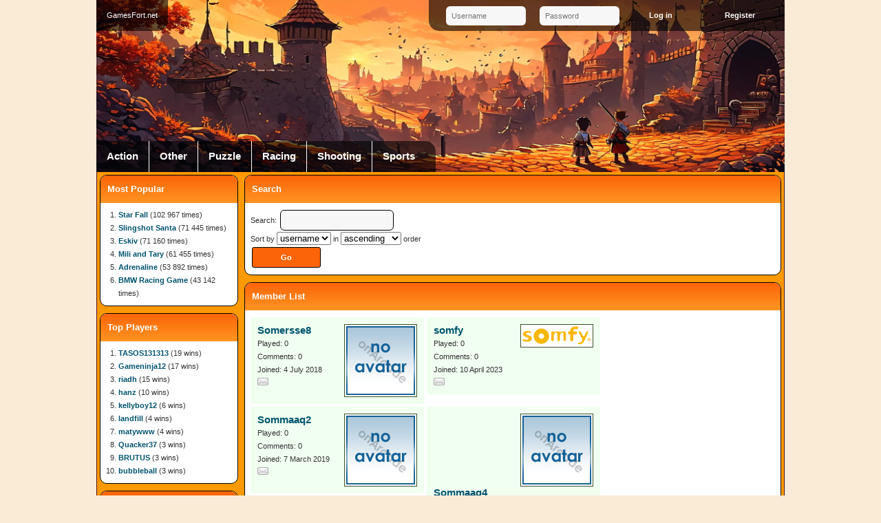

--- FILE ---
content_type: text/html; charset=UTF-8
request_url: https://www.gamesfort.net/memberlist.php?p=2701&sort_by=username&order=asc
body_size: 9504
content:
<!DOCTYPE html PUBLIC "-//W3C//DTD XHTML 1.0 Transitional//EN" "http://www.w3.org/TR/xhtml1/DTD/xhtml1-transitional.dtd">

<html xmlns="http://www.w3.org/1999/xhtml">

<head>
<meta http-equiv="Content-Type" content="text/html; charset=UTF-8" />
<link rel="shortcut icon" href="https://www.gamesfort.net/favicon.ico" type="image/x-icon" />
<title>Member List - GamesFort.net</title>
<link rel="alternate" type="application/rss+xml" title="Newest Files (RSS 2.0)" href="https://www.gamesfort.net/rss.php?r=newest&amp;l=10" />

<meta name="viewport" content="width=device-width" />

<link rel="stylesheet" type="text/css" href="https://www.gamesfort.net/templates/gamesfort/style.css" />
<link rel="stylesheet" type="text/css" href="https://www.gamesfort.net/templates/gamesfort/mobile.css" />
<meta name="description" content="Free flash arcade with more many cool games. New games added daily." />
<meta name="keywords" content="games, online games, flash, online, fun, play, sport, gamesfort, fort, kids, arcade" />

<script type="text/javascript">
  var siteurl = "https://www.gamesfort.net/";
  
</script>
<script type="text/javascript" src="https://www.gamesfort.net/jscripts/jquery.js?v=69"></script>
<script type="text/javascript" src="https://www.gamesfort.net/templates/gamesfort/template.js?v=69"></script>
<script type="text/javascript" src="https://www.gamesfort.net/jscripts/global.js?v=69"></script>

</head>
<body>

<div id="header">
  <div id="mobile_menu">
    <a href="" id="member_menu_switch"></a>
    <a href="" id="categories_menu_switch"></a>
  </div>
  <a href="https://www.gamesfort.net/" id="home"><h1>GamesFort.net</h1></a>
  <script type="text/javascript"> mobileMenu.init(); </script>
  <div id="member_menu">
    <form action="https://www.gamesfort.net/login.php" method="post">
      <input type="text" name="username" maxlength="25" placeholder="Username" />
      <input type="password" name="password" placeholder="Password" />
      <input type="hidden" name="remember" value="1" />
      <input type="submit" name="submit" value="Log in" class="button" />
      <a href="https://www.gamesfort.net/profile.php?a=register" class="button">Register</a>
    </form>
  </div>
  <ul id="categories">
    <li class="first"><a href="https://www.gamesfort.net/category/1/Action">Action</a></li>
    <li><a href="https://www.gamesfort.net/category/7/Other">Other</a></li>
    <li><a href="https://www.gamesfort.net/category/2/Puzzle">Puzzle</a></li>
    <li><a href="https://www.gamesfort.net/category/6/Racing">Racing</a></li>
    <li><a href="https://www.gamesfort.net/category/4/Shooting">Shooting</a></li>
    <li><a href="https://www.gamesfort.net/category/3/Sports">Sports</a></li>
  </ul>
</div>
<div id="main">  <div id="main_contents">
    <div class="content_box">
      <h2>Search</h2>
      <div class="content">
        <form action="memberlist.php" method="post">
          <p>
            Search:
            <input tyle="text" name="n" maxlength="25" value="" />
          </p>
          <p>Sort by 
<select name="sort_by">
  <option value="username" selected>username</option>
  <option value="joined">joined</option>
  <option value="played">played</option>
</select> in 
<select name="order">
  <option value="asc" selected>ascending</option>
  <option value="desc">descending</option>
</select> order</p>
          <p><input type="submit" value="Go" /></p>
        </form>
      </div>
    </div>
    <div class="content_box">
      <h2>Member List</h2>
      <div class="content">
        <div class="members"><!--
          --><div class="member">
            <img src="https://www.gamesfort.net/images/noavatar.gif" class="avatar" alt="Somersse8" />
            <div class="info">
              <p><a href="https://www.gamesfort.net/profile/12295/Somersse8.html">Somersse8</a></p>
              <p>Played: 0</p>
              <p>Comments: 0</p>
              <p>Joined: 4 July 2018</p>
              <p><a href="privatemessages.php?a=compose&amp;u=12295"><img src="images/send_pm.png" border="0" title="PM" alt="PM" /></a></p>
            </div>
          </div><!--
          --><div class="member">
            <img src="https://www.gamesfort.net/images/avatars/76227_49.png" class="avatar" alt="somfy" />
            <div class="info">
              <p><a href="https://www.gamesfort.net/profile/76227/somfy.html">somfy</a></p>
              <p>Played: 0</p>
              <p>Comments: 0</p>
              <p>Joined: 10 April 2023</p>
              <p><a href="privatemessages.php?a=compose&amp;u=76227"><img src="images/send_pm.png" border="0" title="PM" alt="PM" /></a></p>
            </div>
          </div><!--
          --><div class="member">
            <img src="https://www.gamesfort.net/images/noavatar.gif" class="avatar" alt="Sommaaq2" />
            <div class="info">
              <p><a href="https://www.gamesfort.net/profile/20537/Sommaaq2.html">Sommaaq2</a></p>
              <p>Played: 0</p>
              <p>Comments: 0</p>
              <p>Joined: 7 March 2019</p>
              <p><a href="privatemessages.php?a=compose&amp;u=20537"><img src="images/send_pm.png" border="0" title="PM" alt="PM" /></a></p>
            </div>
          </div><!--
          --><div class="member">
            <img src="https://www.gamesfort.net/images/noavatar.gif" class="avatar" alt="Sommaaq4" />
            <div class="info">
              <p><a href="https://www.gamesfort.net/profile/45313/Sommaaq4.html">Sommaaq4</a></p>
              <p>Played: 0</p>
              <p>Comments: 0</p>
              <p>Joined: 26 December 2019</p>
              <p><a href="privatemessages.php?a=compose&amp;u=45313"><img src="images/send_pm.png" border="0" title="PM" alt="PM" /></a></p>
            </div>
          </div><!--
          --><div class="member">
            <img src="https://www.gamesfort.net/images/noavatar.gif" class="avatar" alt="Sommaaq8w" />
            <div class="info">
              <p><a href="https://www.gamesfort.net/profile/7542/Sommaaq8w.html">Sommaaq8w</a></p>
              <p>Played: 0</p>
              <p>Comments: 0</p>
              <p>Joined: 23 March 2018</p>
              <p><a href="privatemessages.php?a=compose&amp;u=7542"><img src="images/send_pm.png" border="0" title="PM" alt="PM" /></a></p>
            </div>
          </div><!--
          --><div class="member">
            <img src="https://www.gamesfort.net/images/noavatar.gif" class="avatar" alt="Sommaaq9" />
            <div class="info">
              <p><a href="https://www.gamesfort.net/profile/36922/Sommaaq9.html">Sommaaq9</a></p>
              <p>Played: 0</p>
              <p>Comments: 0</p>
              <p>Joined: 23 October 2019</p>
              <p><a href="privatemessages.php?a=compose&amp;u=36922"><img src="images/send_pm.png" border="0" title="PM" alt="PM" /></a></p>
            </div>
          </div><!--
          --><div class="member">
            <img src="https://www.gamesfort.net/images/noavatar.gif" class="avatar" alt="Sommaes20" />
            <div class="info">
              <p><a href="https://www.gamesfort.net/profile/35641/Sommaes20.html">Sommaes20</a></p>
              <p>Played: 0</p>
              <p>Comments: 0</p>
              <p>Joined: 14 October 2019</p>
              <p><a href="privatemessages.php?a=compose&amp;u=35641"><img src="images/send_pm.png" border="0" title="PM" alt="PM" /></a></p>
            </div>
          </div><!--
          --><div class="member">
            <img src="https://www.gamesfort.net/images/noavatar.gif" class="avatar" alt="Sommaes4j" />
            <div class="info">
              <p><a href="https://www.gamesfort.net/profile/8223/Sommaes4j.html">Sommaes4j</a></p>
              <p>Played: 0</p>
              <p>Comments: 0</p>
              <p>Joined: 13 April 2018</p>
              <p><a href="privatemessages.php?a=compose&amp;u=8223"><img src="images/send_pm.png" border="0" title="PM" alt="PM" /></a></p>
            </div>
          </div><!--
          --><div class="member">
            <img src="https://www.gamesfort.net/images/noavatar.gif" class="avatar" alt="Sommaes8a" />
            <div class="info">
              <p><a href="https://www.gamesfort.net/profile/43593/Sommaes8a.html">Sommaes8a</a></p>
              <p>Played: 0</p>
              <p>Comments: 0</p>
              <p>Joined: 12 December 2019</p>
              <p><a href="privatemessages.php?a=compose&amp;u=43593"><img src="images/send_pm.png" border="0" title="PM" alt="PM" /></a></p>
            </div>
          </div><!--
          --><div class="member">
            <img src="https://www.gamesfort.net/images/noavatar.gif" class="avatar" alt="Sommase3" />
            <div class="info">
              <p><a href="https://www.gamesfort.net/profile/34719/Sommase3.html">Sommase3</a></p>
              <p>Played: 0</p>
              <p>Comments: 0</p>
              <p>Joined: 5 October 2019</p>
              <p><a href="privatemessages.php?a=compose&amp;u=34719"><img src="images/send_pm.png" border="0" title="PM" alt="PM" /></a></p>
            </div>
          </div><!--
          --><div class="member">
            <img src="https://www.gamesfort.net/images/noavatar.gif" class="avatar" alt="Sommase4" />
            <div class="info">
              <p><a href="https://www.gamesfort.net/profile/30379/Sommase4.html">Sommase4</a></p>
              <p>Played: 0</p>
              <p>Comments: 0</p>
              <p>Joined: 2 September 2019</p>
              <p><a href="privatemessages.php?a=compose&amp;u=30379"><img src="images/send_pm.png" border="0" title="PM" alt="PM" /></a></p>
            </div>
          </div><!--
          --><div class="member">
            <img src="https://www.gamesfort.net/images/noavatar.gif" class="avatar" alt="Sommase7" />
            <div class="info">
              <p><a href="https://www.gamesfort.net/profile/12556/Sommase7.html">Sommase7</a></p>
              <p>Played: 0</p>
              <p>Comments: 0</p>
              <p>Joined: 10 July 2018</p>
              <p><a href="privatemessages.php?a=compose&amp;u=12556"><img src="images/send_pm.png" border="0" title="PM" alt="PM" /></a></p>
            </div>
          </div><!--
          --><div class="member">
            <img src="https://www.gamesfort.net/images/noavatar.gif" class="avatar" alt="Sommase80" />
            <div class="info">
              <p><a href="https://www.gamesfort.net/profile/29654/Sommase80.html">Sommase80</a></p>
              <p>Played: 0</p>
              <p>Comments: 0</p>
              <p>Joined: 22 August 2019</p>
              <p><a href="privatemessages.php?a=compose&amp;u=29654"><img src="images/send_pm.png" border="0" title="PM" alt="PM" /></a></p>
            </div>
          </div><!--
          --><div class="member">
            <img src="https://www.gamesfort.net/images/noavatar.gif" class="avatar" alt="somosol454" />
            <div class="info">
              <p><a href="https://www.gamesfort.net/profile/87622/somosol454.html">somosol454</a></p>
              <p>Played: 0</p>
              <p>Comments: 0</p>
              <p>Joined: 10 January 2024</p>
              <p><a href="privatemessages.php?a=compose&amp;u=87622"><img src="images/send_pm.png" border="0" title="PM" alt="PM" /></a></p>
            </div>
          </div><!--
          --><div class="member">
            <img src="https://www.gamesfort.net/images/noavatar.gif" class="avatar" alt="SOMUKETH" />
            <div class="info">
              <p><a href="https://www.gamesfort.net/profile/37355/SOMUKETH.html">SOMUKETH</a></p>
              <p>Played: 0</p>
              <p>Comments: 0</p>
              <p>Joined: 26 October 2019</p>
              <p><a href="privatemessages.php?a=compose&amp;u=37355"><img src="images/send_pm.png" border="0" title="PM" alt="PM" /></a></p>
            </div>
          </div><!--
          --><div class="member">
            <img src="https://www.gamesfort.net/images/noavatar.gif" class="avatar" alt="somya1405" />
            <div class="info">
              <p><a href="https://www.gamesfort.net/profile/54403/somya1405.html">somya1405</a></p>
              <p>Played: 0</p>
              <p>Comments: 0</p>
              <p>Joined: 1 September 2021</p>
              <p><a href="privatemessages.php?a=compose&amp;u=54403"><img src="images/send_pm.png" border="0" title="PM" alt="PM" /></a></p>
            </div>
          </div><!--
          --><div class="member">
            <img src="https://www.gamesfort.net/images/noavatar.gif" class="avatar" alt="somyajha91" />
            <div class="info">
              <p><a href="https://www.gamesfort.net/profile/94961/somyajha91.html">somyajha91</a></p>
              <p>Played: 0</p>
              <p>Comments: 0</p>
              <p>Joined: 16 October 2024</p>
              <p><a href="privatemessages.php?a=compose&amp;u=94961"><img src="images/send_pm.png" border="0" title="PM" alt="PM" /></a></p>
            </div>
          </div><!--
          --><div class="member">
            <img src="https://www.gamesfort.net/images/noavatar.gif" class="avatar" alt="somyamittal001" />
            <div class="info">
              <p><a href="https://www.gamesfort.net/profile/58588/somyamittal001.html">somyamittal001</a></p>
              <p>Played: 0</p>
              <p>Comments: 0</p>
              <p>Joined: 14 January 2022</p>
              <p><a href="privatemessages.php?a=compose&amp;u=58588"><img src="images/send_pm.png" border="0" title="PM" alt="PM" /></a></p>
            </div>
          </div><!--
          --><div class="member">
            <img src="https://www.gamesfort.net/images/noavatar.gif" class="avatar" alt="somyasingh" />
            <div class="info">
              <p><a href="https://www.gamesfort.net/profile/73119/somyasingh.html">somyasingh</a></p>
              <p>Played: 0</p>
              <p>Comments: 0</p>
              <p>Joined: 9 January 2023</p>
              <p><a href="privatemessages.php?a=compose&amp;u=73119"><img src="images/send_pm.png" border="0" title="PM" alt="PM" /></a></p>
            </div>
          </div><!--
          --><div class="member">
            <img src="https://www.gamesfort.net/images/noavatar.gif" class="avatar" alt="sona5a" />
            <div class="info">
              <p><a href="https://www.gamesfort.net/profile/19394/sona5a.html">sona5a</a></p>
              <p>Played: 0</p>
              <p>Comments: 0</p>
              <p>Joined: 2 February 2019</p>
              <p><a href="privatemessages.php?a=compose&amp;u=19394"><img src="images/send_pm.png" border="0" title="PM" alt="PM" /></a></p>
            </div>
          </div><!--
          --><div class="member">
            <img src="https://www.gamesfort.net/images/noavatar.gif" class="avatar" alt="sonababes" />
            <div class="info">
              <p><a href="https://www.gamesfort.net/profile/99456/sonababes.html">sonababes</a></p>
              <p>Played: 0</p>
              <p>Comments: 0</p>
              <p>Joined: 17 August 2025</p>
              <p><a href="privatemessages.php?a=compose&amp;u=99456"><img src="images/send_pm.png" border="0" title="PM" alt="PM" /></a></p>
            </div>
          </div><!--
        --></div>
        <div class="pagination">
          <a href="memberlist.php?p=2700&amp;sort_by=username&amp;order=asc">&lt;</a><a href="memberlist.php?p=1&amp;sort_by=username&amp;order=asc">1</a><a href="memberlist.php?p=2&amp;sort_by=username&amp;order=asc">2</a><a href="memberlist.php?p=3&amp;sort_by=username&amp;order=asc">3</a><a href="memberlist.php?p=4&amp;sort_by=username&amp;order=asc">4</a><a href="memberlist.php?p=5&amp;sort_by=username&amp;order=asc">5</a><a href="memberlist.php?p=6&amp;sort_by=username&amp;order=asc">6</a><a href="memberlist.php?p=7&amp;sort_by=username&amp;order=asc">7</a><a href="memberlist.php?p=8&amp;sort_by=username&amp;order=asc">8</a><a href="memberlist.php?p=9&amp;sort_by=username&amp;order=asc">9</a><a href="memberlist.php?p=10&amp;sort_by=username&amp;order=asc">10</a><a href="memberlist.php?p=11&amp;sort_by=username&amp;order=asc">11</a><a href="memberlist.php?p=12&amp;sort_by=username&amp;order=asc">12</a><a href="memberlist.php?p=13&amp;sort_by=username&amp;order=asc">13</a><a href="memberlist.php?p=14&amp;sort_by=username&amp;order=asc">14</a><a href="memberlist.php?p=15&amp;sort_by=username&amp;order=asc">15</a><a href="memberlist.php?p=16&amp;sort_by=username&amp;order=asc">16</a><a href="memberlist.php?p=17&amp;sort_by=username&amp;order=asc">17</a><a href="memberlist.php?p=18&amp;sort_by=username&amp;order=asc">18</a><a href="memberlist.php?p=19&amp;sort_by=username&amp;order=asc">19</a><a href="memberlist.php?p=20&amp;sort_by=username&amp;order=asc">20</a><a href="memberlist.php?p=21&amp;sort_by=username&amp;order=asc">21</a><a href="memberlist.php?p=22&amp;sort_by=username&amp;order=asc">22</a><a href="memberlist.php?p=23&amp;sort_by=username&amp;order=asc">23</a><a href="memberlist.php?p=24&amp;sort_by=username&amp;order=asc">24</a><a href="memberlist.php?p=25&amp;sort_by=username&amp;order=asc">25</a><a href="memberlist.php?p=26&amp;sort_by=username&amp;order=asc">26</a><a href="memberlist.php?p=27&amp;sort_by=username&amp;order=asc">27</a><a href="memberlist.php?p=28&amp;sort_by=username&amp;order=asc">28</a><a href="memberlist.php?p=29&amp;sort_by=username&amp;order=asc">29</a><a href="memberlist.php?p=30&amp;sort_by=username&amp;order=asc">30</a><a href="memberlist.php?p=31&amp;sort_by=username&amp;order=asc">31</a><a href="memberlist.php?p=32&amp;sort_by=username&amp;order=asc">32</a><a href="memberlist.php?p=33&amp;sort_by=username&amp;order=asc">33</a><a href="memberlist.php?p=34&amp;sort_by=username&amp;order=asc">34</a><a href="memberlist.php?p=35&amp;sort_by=username&amp;order=asc">35</a><a href="memberlist.php?p=36&amp;sort_by=username&amp;order=asc">36</a><a href="memberlist.php?p=37&amp;sort_by=username&amp;order=asc">37</a><a href="memberlist.php?p=38&amp;sort_by=username&amp;order=asc">38</a><a href="memberlist.php?p=39&amp;sort_by=username&amp;order=asc">39</a><a href="memberlist.php?p=40&amp;sort_by=username&amp;order=asc">40</a><a href="memberlist.php?p=41&amp;sort_by=username&amp;order=asc">41</a><a href="memberlist.php?p=42&amp;sort_by=username&amp;order=asc">42</a><a href="memberlist.php?p=43&amp;sort_by=username&amp;order=asc">43</a><a href="memberlist.php?p=44&amp;sort_by=username&amp;order=asc">44</a><a href="memberlist.php?p=45&amp;sort_by=username&amp;order=asc">45</a><a href="memberlist.php?p=46&amp;sort_by=username&amp;order=asc">46</a><a href="memberlist.php?p=47&amp;sort_by=username&amp;order=asc">47</a><a href="memberlist.php?p=48&amp;sort_by=username&amp;order=asc">48</a><a href="memberlist.php?p=49&amp;sort_by=username&amp;order=asc">49</a><a href="memberlist.php?p=50&amp;sort_by=username&amp;order=asc">50</a><a href="memberlist.php?p=51&amp;sort_by=username&amp;order=asc">51</a><a href="memberlist.php?p=52&amp;sort_by=username&amp;order=asc">52</a><a href="memberlist.php?p=53&amp;sort_by=username&amp;order=asc">53</a><a href="memberlist.php?p=54&amp;sort_by=username&amp;order=asc">54</a><a href="memberlist.php?p=55&amp;sort_by=username&amp;order=asc">55</a><a href="memberlist.php?p=56&amp;sort_by=username&amp;order=asc">56</a><a href="memberlist.php?p=57&amp;sort_by=username&amp;order=asc">57</a><a href="memberlist.php?p=58&amp;sort_by=username&amp;order=asc">58</a><a href="memberlist.php?p=59&amp;sort_by=username&amp;order=asc">59</a><a href="memberlist.php?p=60&amp;sort_by=username&amp;order=asc">60</a><a href="memberlist.php?p=61&amp;sort_by=username&amp;order=asc">61</a><a href="memberlist.php?p=62&amp;sort_by=username&amp;order=asc">62</a><a href="memberlist.php?p=63&amp;sort_by=username&amp;order=asc">63</a><a href="memberlist.php?p=64&amp;sort_by=username&amp;order=asc">64</a><a href="memberlist.php?p=65&amp;sort_by=username&amp;order=asc">65</a><a href="memberlist.php?p=66&amp;sort_by=username&amp;order=asc">66</a><a href="memberlist.php?p=67&amp;sort_by=username&amp;order=asc">67</a><a href="memberlist.php?p=68&amp;sort_by=username&amp;order=asc">68</a><a href="memberlist.php?p=69&amp;sort_by=username&amp;order=asc">69</a><a href="memberlist.php?p=70&amp;sort_by=username&amp;order=asc">70</a><a href="memberlist.php?p=71&amp;sort_by=username&amp;order=asc">71</a><a href="memberlist.php?p=72&amp;sort_by=username&amp;order=asc">72</a><a href="memberlist.php?p=73&amp;sort_by=username&amp;order=asc">73</a><a href="memberlist.php?p=74&amp;sort_by=username&amp;order=asc">74</a><a href="memberlist.php?p=75&amp;sort_by=username&amp;order=asc">75</a><a href="memberlist.php?p=76&amp;sort_by=username&amp;order=asc">76</a><a href="memberlist.php?p=77&amp;sort_by=username&amp;order=asc">77</a><a href="memberlist.php?p=78&amp;sort_by=username&amp;order=asc">78</a><a href="memberlist.php?p=79&amp;sort_by=username&amp;order=asc">79</a><a href="memberlist.php?p=80&amp;sort_by=username&amp;order=asc">80</a><a href="memberlist.php?p=81&amp;sort_by=username&amp;order=asc">81</a><a href="memberlist.php?p=82&amp;sort_by=username&amp;order=asc">82</a><a href="memberlist.php?p=83&amp;sort_by=username&amp;order=asc">83</a><a href="memberlist.php?p=84&amp;sort_by=username&amp;order=asc">84</a><a href="memberlist.php?p=85&amp;sort_by=username&amp;order=asc">85</a><a href="memberlist.php?p=86&amp;sort_by=username&amp;order=asc">86</a><a href="memberlist.php?p=87&amp;sort_by=username&amp;order=asc">87</a><a href="memberlist.php?p=88&amp;sort_by=username&amp;order=asc">88</a><a href="memberlist.php?p=89&amp;sort_by=username&amp;order=asc">89</a><a href="memberlist.php?p=90&amp;sort_by=username&amp;order=asc">90</a><a href="memberlist.php?p=91&amp;sort_by=username&amp;order=asc">91</a><a href="memberlist.php?p=92&amp;sort_by=username&amp;order=asc">92</a><a href="memberlist.php?p=93&amp;sort_by=username&amp;order=asc">93</a><a href="memberlist.php?p=94&amp;sort_by=username&amp;order=asc">94</a><a href="memberlist.php?p=95&amp;sort_by=username&amp;order=asc">95</a><a href="memberlist.php?p=96&amp;sort_by=username&amp;order=asc">96</a><a href="memberlist.php?p=97&amp;sort_by=username&amp;order=asc">97</a><a href="memberlist.php?p=98&amp;sort_by=username&amp;order=asc">98</a><a href="memberlist.php?p=99&amp;sort_by=username&amp;order=asc">99</a><a href="memberlist.php?p=100&amp;sort_by=username&amp;order=asc">100</a><a href="memberlist.php?p=101&amp;sort_by=username&amp;order=asc">101</a><a href="memberlist.php?p=102&amp;sort_by=username&amp;order=asc">102</a><a href="memberlist.php?p=103&amp;sort_by=username&amp;order=asc">103</a><a href="memberlist.php?p=104&amp;sort_by=username&amp;order=asc">104</a><a href="memberlist.php?p=105&amp;sort_by=username&amp;order=asc">105</a><a href="memberlist.php?p=106&amp;sort_by=username&amp;order=asc">106</a><a href="memberlist.php?p=107&amp;sort_by=username&amp;order=asc">107</a><a href="memberlist.php?p=108&amp;sort_by=username&amp;order=asc">108</a><a href="memberlist.php?p=109&amp;sort_by=username&amp;order=asc">109</a><a href="memberlist.php?p=110&amp;sort_by=username&amp;order=asc">110</a><a href="memberlist.php?p=111&amp;sort_by=username&amp;order=asc">111</a><a href="memberlist.php?p=112&amp;sort_by=username&amp;order=asc">112</a><a href="memberlist.php?p=113&amp;sort_by=username&amp;order=asc">113</a><a href="memberlist.php?p=114&amp;sort_by=username&amp;order=asc">114</a><a href="memberlist.php?p=115&amp;sort_by=username&amp;order=asc">115</a><a href="memberlist.php?p=116&amp;sort_by=username&amp;order=asc">116</a><a href="memberlist.php?p=117&amp;sort_by=username&amp;order=asc">117</a><a href="memberlist.php?p=118&amp;sort_by=username&amp;order=asc">118</a><a href="memberlist.php?p=119&amp;sort_by=username&amp;order=asc">119</a><a href="memberlist.php?p=120&amp;sort_by=username&amp;order=asc">120</a><a href="memberlist.php?p=121&amp;sort_by=username&amp;order=asc">121</a><a href="memberlist.php?p=122&amp;sort_by=username&amp;order=asc">122</a><a href="memberlist.php?p=123&amp;sort_by=username&amp;order=asc">123</a><a href="memberlist.php?p=124&amp;sort_by=username&amp;order=asc">124</a><a href="memberlist.php?p=125&amp;sort_by=username&amp;order=asc">125</a><a href="memberlist.php?p=126&amp;sort_by=username&amp;order=asc">126</a><a href="memberlist.php?p=127&amp;sort_by=username&amp;order=asc">127</a><a href="memberlist.php?p=128&amp;sort_by=username&amp;order=asc">128</a><a href="memberlist.php?p=129&amp;sort_by=username&amp;order=asc">129</a><a href="memberlist.php?p=130&amp;sort_by=username&amp;order=asc">130</a><a href="memberlist.php?p=131&amp;sort_by=username&amp;order=asc">131</a><a href="memberlist.php?p=132&amp;sort_by=username&amp;order=asc">132</a><a href="memberlist.php?p=133&amp;sort_by=username&amp;order=asc">133</a><a href="memberlist.php?p=134&amp;sort_by=username&amp;order=asc">134</a><a href="memberlist.php?p=135&amp;sort_by=username&amp;order=asc">135</a><a href="memberlist.php?p=136&amp;sort_by=username&amp;order=asc">136</a><a href="memberlist.php?p=137&amp;sort_by=username&amp;order=asc">137</a><a href="memberlist.php?p=138&amp;sort_by=username&amp;order=asc">138</a><a href="memberlist.php?p=139&amp;sort_by=username&amp;order=asc">139</a><a href="memberlist.php?p=140&amp;sort_by=username&amp;order=asc">140</a><a href="memberlist.php?p=141&amp;sort_by=username&amp;order=asc">141</a><a href="memberlist.php?p=142&amp;sort_by=username&amp;order=asc">142</a><a href="memberlist.php?p=143&amp;sort_by=username&amp;order=asc">143</a><a href="memberlist.php?p=144&amp;sort_by=username&amp;order=asc">144</a><a href="memberlist.php?p=145&amp;sort_by=username&amp;order=asc">145</a><a href="memberlist.php?p=146&amp;sort_by=username&amp;order=asc">146</a><a href="memberlist.php?p=147&amp;sort_by=username&amp;order=asc">147</a><a href="memberlist.php?p=148&amp;sort_by=username&amp;order=asc">148</a><a href="memberlist.php?p=149&amp;sort_by=username&amp;order=asc">149</a><a href="memberlist.php?p=150&amp;sort_by=username&amp;order=asc">150</a><a href="memberlist.php?p=151&amp;sort_by=username&amp;order=asc">151</a><a href="memberlist.php?p=152&amp;sort_by=username&amp;order=asc">152</a><a href="memberlist.php?p=153&amp;sort_by=username&amp;order=asc">153</a><a href="memberlist.php?p=154&amp;sort_by=username&amp;order=asc">154</a><a href="memberlist.php?p=155&amp;sort_by=username&amp;order=asc">155</a><a href="memberlist.php?p=156&amp;sort_by=username&amp;order=asc">156</a><a href="memberlist.php?p=157&amp;sort_by=username&amp;order=asc">157</a><a href="memberlist.php?p=158&amp;sort_by=username&amp;order=asc">158</a><a href="memberlist.php?p=159&amp;sort_by=username&amp;order=asc">159</a><a href="memberlist.php?p=160&amp;sort_by=username&amp;order=asc">160</a><a href="memberlist.php?p=161&amp;sort_by=username&amp;order=asc">161</a><a href="memberlist.php?p=162&amp;sort_by=username&amp;order=asc">162</a><a href="memberlist.php?p=163&amp;sort_by=username&amp;order=asc">163</a><a href="memberlist.php?p=164&amp;sort_by=username&amp;order=asc">164</a><a href="memberlist.php?p=165&amp;sort_by=username&amp;order=asc">165</a><a href="memberlist.php?p=166&amp;sort_by=username&amp;order=asc">166</a><a href="memberlist.php?p=167&amp;sort_by=username&amp;order=asc">167</a><a href="memberlist.php?p=168&amp;sort_by=username&amp;order=asc">168</a><a href="memberlist.php?p=169&amp;sort_by=username&amp;order=asc">169</a><a href="memberlist.php?p=170&amp;sort_by=username&amp;order=asc">170</a><a href="memberlist.php?p=171&amp;sort_by=username&amp;order=asc">171</a><a href="memberlist.php?p=172&amp;sort_by=username&amp;order=asc">172</a><a href="memberlist.php?p=173&amp;sort_by=username&amp;order=asc">173</a><a href="memberlist.php?p=174&amp;sort_by=username&amp;order=asc">174</a><a href="memberlist.php?p=175&amp;sort_by=username&amp;order=asc">175</a><a href="memberlist.php?p=176&amp;sort_by=username&amp;order=asc">176</a><a href="memberlist.php?p=177&amp;sort_by=username&amp;order=asc">177</a><a href="memberlist.php?p=178&amp;sort_by=username&amp;order=asc">178</a><a href="memberlist.php?p=179&amp;sort_by=username&amp;order=asc">179</a><a href="memberlist.php?p=180&amp;sort_by=username&amp;order=asc">180</a><a href="memberlist.php?p=181&amp;sort_by=username&amp;order=asc">181</a><a href="memberlist.php?p=182&amp;sort_by=username&amp;order=asc">182</a><a href="memberlist.php?p=183&amp;sort_by=username&amp;order=asc">183</a><a href="memberlist.php?p=184&amp;sort_by=username&amp;order=asc">184</a><a href="memberlist.php?p=185&amp;sort_by=username&amp;order=asc">185</a><a href="memberlist.php?p=186&amp;sort_by=username&amp;order=asc">186</a><a href="memberlist.php?p=187&amp;sort_by=username&amp;order=asc">187</a><a href="memberlist.php?p=188&amp;sort_by=username&amp;order=asc">188</a><a href="memberlist.php?p=189&amp;sort_by=username&amp;order=asc">189</a><a href="memberlist.php?p=190&amp;sort_by=username&amp;order=asc">190</a><a href="memberlist.php?p=191&amp;sort_by=username&amp;order=asc">191</a><a href="memberlist.php?p=192&amp;sort_by=username&amp;order=asc">192</a><a href="memberlist.php?p=193&amp;sort_by=username&amp;order=asc">193</a><a href="memberlist.php?p=194&amp;sort_by=username&amp;order=asc">194</a><a href="memberlist.php?p=195&amp;sort_by=username&amp;order=asc">195</a><a href="memberlist.php?p=196&amp;sort_by=username&amp;order=asc">196</a><a href="memberlist.php?p=197&amp;sort_by=username&amp;order=asc">197</a><a href="memberlist.php?p=198&amp;sort_by=username&amp;order=asc">198</a><a href="memberlist.php?p=199&amp;sort_by=username&amp;order=asc">199</a><a href="memberlist.php?p=200&amp;sort_by=username&amp;order=asc">200</a><a href="memberlist.php?p=201&amp;sort_by=username&amp;order=asc">201</a><a href="memberlist.php?p=202&amp;sort_by=username&amp;order=asc">202</a><a href="memberlist.php?p=203&amp;sort_by=username&amp;order=asc">203</a><a href="memberlist.php?p=204&amp;sort_by=username&amp;order=asc">204</a><a href="memberlist.php?p=205&amp;sort_by=username&amp;order=asc">205</a><a href="memberlist.php?p=206&amp;sort_by=username&amp;order=asc">206</a><a href="memberlist.php?p=207&amp;sort_by=username&amp;order=asc">207</a><a href="memberlist.php?p=208&amp;sort_by=username&amp;order=asc">208</a><a href="memberlist.php?p=209&amp;sort_by=username&amp;order=asc">209</a><a href="memberlist.php?p=210&amp;sort_by=username&amp;order=asc">210</a><a href="memberlist.php?p=211&amp;sort_by=username&amp;order=asc">211</a><a href="memberlist.php?p=212&amp;sort_by=username&amp;order=asc">212</a><a href="memberlist.php?p=213&amp;sort_by=username&amp;order=asc">213</a><a href="memberlist.php?p=214&amp;sort_by=username&amp;order=asc">214</a><a href="memberlist.php?p=215&amp;sort_by=username&amp;order=asc">215</a><a href="memberlist.php?p=216&amp;sort_by=username&amp;order=asc">216</a><a href="memberlist.php?p=217&amp;sort_by=username&amp;order=asc">217</a><a href="memberlist.php?p=218&amp;sort_by=username&amp;order=asc">218</a><a href="memberlist.php?p=219&amp;sort_by=username&amp;order=asc">219</a><a href="memberlist.php?p=220&amp;sort_by=username&amp;order=asc">220</a><a href="memberlist.php?p=221&amp;sort_by=username&amp;order=asc">221</a><a href="memberlist.php?p=222&amp;sort_by=username&amp;order=asc">222</a><a href="memberlist.php?p=223&amp;sort_by=username&amp;order=asc">223</a><a href="memberlist.php?p=224&amp;sort_by=username&amp;order=asc">224</a><a href="memberlist.php?p=225&amp;sort_by=username&amp;order=asc">225</a><a href="memberlist.php?p=226&amp;sort_by=username&amp;order=asc">226</a><a href="memberlist.php?p=227&amp;sort_by=username&amp;order=asc">227</a><a href="memberlist.php?p=228&amp;sort_by=username&amp;order=asc">228</a><a href="memberlist.php?p=229&amp;sort_by=username&amp;order=asc">229</a><a href="memberlist.php?p=230&amp;sort_by=username&amp;order=asc">230</a><a href="memberlist.php?p=231&amp;sort_by=username&amp;order=asc">231</a><a href="memberlist.php?p=232&amp;sort_by=username&amp;order=asc">232</a><a href="memberlist.php?p=233&amp;sort_by=username&amp;order=asc">233</a><a href="memberlist.php?p=234&amp;sort_by=username&amp;order=asc">234</a><a href="memberlist.php?p=235&amp;sort_by=username&amp;order=asc">235</a><a href="memberlist.php?p=236&amp;sort_by=username&amp;order=asc">236</a><a href="memberlist.php?p=237&amp;sort_by=username&amp;order=asc">237</a><a href="memberlist.php?p=238&amp;sort_by=username&amp;order=asc">238</a><a href="memberlist.php?p=239&amp;sort_by=username&amp;order=asc">239</a><a href="memberlist.php?p=240&amp;sort_by=username&amp;order=asc">240</a><a href="memberlist.php?p=241&amp;sort_by=username&amp;order=asc">241</a><a href="memberlist.php?p=242&amp;sort_by=username&amp;order=asc">242</a><a href="memberlist.php?p=243&amp;sort_by=username&amp;order=asc">243</a><a href="memberlist.php?p=244&amp;sort_by=username&amp;order=asc">244</a><a href="memberlist.php?p=245&amp;sort_by=username&amp;order=asc">245</a><a href="memberlist.php?p=246&amp;sort_by=username&amp;order=asc">246</a><a href="memberlist.php?p=247&amp;sort_by=username&amp;order=asc">247</a><a href="memberlist.php?p=248&amp;sort_by=username&amp;order=asc">248</a><a href="memberlist.php?p=249&amp;sort_by=username&amp;order=asc">249</a><a href="memberlist.php?p=250&amp;sort_by=username&amp;order=asc">250</a><a href="memberlist.php?p=251&amp;sort_by=username&amp;order=asc">251</a><a href="memberlist.php?p=252&amp;sort_by=username&amp;order=asc">252</a><a href="memberlist.php?p=253&amp;sort_by=username&amp;order=asc">253</a><a href="memberlist.php?p=254&amp;sort_by=username&amp;order=asc">254</a><a href="memberlist.php?p=255&amp;sort_by=username&amp;order=asc">255</a><a href="memberlist.php?p=256&amp;sort_by=username&amp;order=asc">256</a><a href="memberlist.php?p=257&amp;sort_by=username&amp;order=asc">257</a><a href="memberlist.php?p=258&amp;sort_by=username&amp;order=asc">258</a><a href="memberlist.php?p=259&amp;sort_by=username&amp;order=asc">259</a><a href="memberlist.php?p=260&amp;sort_by=username&amp;order=asc">260</a><a href="memberlist.php?p=261&amp;sort_by=username&amp;order=asc">261</a><a href="memberlist.php?p=262&amp;sort_by=username&amp;order=asc">262</a><a href="memberlist.php?p=263&amp;sort_by=username&amp;order=asc">263</a><a href="memberlist.php?p=264&amp;sort_by=username&amp;order=asc">264</a><a href="memberlist.php?p=265&amp;sort_by=username&amp;order=asc">265</a><a href="memberlist.php?p=266&amp;sort_by=username&amp;order=asc">266</a><a href="memberlist.php?p=267&amp;sort_by=username&amp;order=asc">267</a><a href="memberlist.php?p=268&amp;sort_by=username&amp;order=asc">268</a><a href="memberlist.php?p=269&amp;sort_by=username&amp;order=asc">269</a><a href="memberlist.php?p=270&amp;sort_by=username&amp;order=asc">270</a><a href="memberlist.php?p=271&amp;sort_by=username&amp;order=asc">271</a><a href="memberlist.php?p=272&amp;sort_by=username&amp;order=asc">272</a><a href="memberlist.php?p=273&amp;sort_by=username&amp;order=asc">273</a><a href="memberlist.php?p=274&amp;sort_by=username&amp;order=asc">274</a><a href="memberlist.php?p=275&amp;sort_by=username&amp;order=asc">275</a><a href="memberlist.php?p=276&amp;sort_by=username&amp;order=asc">276</a><a href="memberlist.php?p=277&amp;sort_by=username&amp;order=asc">277</a><a href="memberlist.php?p=278&amp;sort_by=username&amp;order=asc">278</a><a href="memberlist.php?p=279&amp;sort_by=username&amp;order=asc">279</a><a href="memberlist.php?p=280&amp;sort_by=username&amp;order=asc">280</a><a href="memberlist.php?p=281&amp;sort_by=username&amp;order=asc">281</a><a href="memberlist.php?p=282&amp;sort_by=username&amp;order=asc">282</a><a href="memberlist.php?p=283&amp;sort_by=username&amp;order=asc">283</a><a href="memberlist.php?p=284&amp;sort_by=username&amp;order=asc">284</a><a href="memberlist.php?p=285&amp;sort_by=username&amp;order=asc">285</a><a href="memberlist.php?p=286&amp;sort_by=username&amp;order=asc">286</a><a href="memberlist.php?p=287&amp;sort_by=username&amp;order=asc">287</a><a href="memberlist.php?p=288&amp;sort_by=username&amp;order=asc">288</a><a href="memberlist.php?p=289&amp;sort_by=username&amp;order=asc">289</a><a href="memberlist.php?p=290&amp;sort_by=username&amp;order=asc">290</a><a href="memberlist.php?p=291&amp;sort_by=username&amp;order=asc">291</a><a href="memberlist.php?p=292&amp;sort_by=username&amp;order=asc">292</a><a href="memberlist.php?p=293&amp;sort_by=username&amp;order=asc">293</a><a href="memberlist.php?p=294&amp;sort_by=username&amp;order=asc">294</a><a href="memberlist.php?p=295&amp;sort_by=username&amp;order=asc">295</a><a href="memberlist.php?p=296&amp;sort_by=username&amp;order=asc">296</a><a href="memberlist.php?p=297&amp;sort_by=username&amp;order=asc">297</a><a href="memberlist.php?p=298&amp;sort_by=username&amp;order=asc">298</a><a href="memberlist.php?p=299&amp;sort_by=username&amp;order=asc">299</a><a href="memberlist.php?p=300&amp;sort_by=username&amp;order=asc">300</a><a href="memberlist.php?p=301&amp;sort_by=username&amp;order=asc">301</a><a href="memberlist.php?p=302&amp;sort_by=username&amp;order=asc">302</a><a href="memberlist.php?p=303&amp;sort_by=username&amp;order=asc">303</a><a href="memberlist.php?p=304&amp;sort_by=username&amp;order=asc">304</a><a href="memberlist.php?p=305&amp;sort_by=username&amp;order=asc">305</a><a href="memberlist.php?p=306&amp;sort_by=username&amp;order=asc">306</a><a href="memberlist.php?p=307&amp;sort_by=username&amp;order=asc">307</a><a href="memberlist.php?p=308&amp;sort_by=username&amp;order=asc">308</a><a href="memberlist.php?p=309&amp;sort_by=username&amp;order=asc">309</a><a href="memberlist.php?p=310&amp;sort_by=username&amp;order=asc">310</a><a href="memberlist.php?p=311&amp;sort_by=username&amp;order=asc">311</a><a href="memberlist.php?p=312&amp;sort_by=username&amp;order=asc">312</a><a href="memberlist.php?p=313&amp;sort_by=username&amp;order=asc">313</a><a href="memberlist.php?p=314&amp;sort_by=username&amp;order=asc">314</a><a href="memberlist.php?p=315&amp;sort_by=username&amp;order=asc">315</a><a href="memberlist.php?p=316&amp;sort_by=username&amp;order=asc">316</a><a href="memberlist.php?p=317&amp;sort_by=username&amp;order=asc">317</a><a href="memberlist.php?p=318&amp;sort_by=username&amp;order=asc">318</a><a href="memberlist.php?p=319&amp;sort_by=username&amp;order=asc">319</a><a href="memberlist.php?p=320&amp;sort_by=username&amp;order=asc">320</a><a href="memberlist.php?p=321&amp;sort_by=username&amp;order=asc">321</a><a href="memberlist.php?p=322&amp;sort_by=username&amp;order=asc">322</a><a href="memberlist.php?p=323&amp;sort_by=username&amp;order=asc">323</a><a href="memberlist.php?p=324&amp;sort_by=username&amp;order=asc">324</a><a href="memberlist.php?p=325&amp;sort_by=username&amp;order=asc">325</a><a href="memberlist.php?p=326&amp;sort_by=username&amp;order=asc">326</a><a href="memberlist.php?p=327&amp;sort_by=username&amp;order=asc">327</a><a href="memberlist.php?p=328&amp;sort_by=username&amp;order=asc">328</a><a href="memberlist.php?p=329&amp;sort_by=username&amp;order=asc">329</a><a href="memberlist.php?p=330&amp;sort_by=username&amp;order=asc">330</a><a href="memberlist.php?p=331&amp;sort_by=username&amp;order=asc">331</a><a href="memberlist.php?p=332&amp;sort_by=username&amp;order=asc">332</a><a href="memberlist.php?p=333&amp;sort_by=username&amp;order=asc">333</a><a href="memberlist.php?p=334&amp;sort_by=username&amp;order=asc">334</a><a href="memberlist.php?p=335&amp;sort_by=username&amp;order=asc">335</a><a href="memberlist.php?p=336&amp;sort_by=username&amp;order=asc">336</a><a href="memberlist.php?p=337&amp;sort_by=username&amp;order=asc">337</a><a href="memberlist.php?p=338&amp;sort_by=username&amp;order=asc">338</a><a href="memberlist.php?p=339&amp;sort_by=username&amp;order=asc">339</a><a href="memberlist.php?p=340&amp;sort_by=username&amp;order=asc">340</a><a href="memberlist.php?p=341&amp;sort_by=username&amp;order=asc">341</a><a href="memberlist.php?p=342&amp;sort_by=username&amp;order=asc">342</a><a href="memberlist.php?p=343&amp;sort_by=username&amp;order=asc">343</a><a href="memberlist.php?p=344&amp;sort_by=username&amp;order=asc">344</a><a href="memberlist.php?p=345&amp;sort_by=username&amp;order=asc">345</a><a href="memberlist.php?p=346&amp;sort_by=username&amp;order=asc">346</a><a href="memberlist.php?p=347&amp;sort_by=username&amp;order=asc">347</a><a href="memberlist.php?p=348&amp;sort_by=username&amp;order=asc">348</a><a href="memberlist.php?p=349&amp;sort_by=username&amp;order=asc">349</a><a href="memberlist.php?p=350&amp;sort_by=username&amp;order=asc">350</a><a href="memberlist.php?p=351&amp;sort_by=username&amp;order=asc">351</a><a href="memberlist.php?p=352&amp;sort_by=username&amp;order=asc">352</a><a href="memberlist.php?p=353&amp;sort_by=username&amp;order=asc">353</a><a href="memberlist.php?p=354&amp;sort_by=username&amp;order=asc">354</a><a href="memberlist.php?p=355&amp;sort_by=username&amp;order=asc">355</a><a href="memberlist.php?p=356&amp;sort_by=username&amp;order=asc">356</a><a href="memberlist.php?p=357&amp;sort_by=username&amp;order=asc">357</a><a href="memberlist.php?p=358&amp;sort_by=username&amp;order=asc">358</a><a href="memberlist.php?p=359&amp;sort_by=username&amp;order=asc">359</a><a href="memberlist.php?p=360&amp;sort_by=username&amp;order=asc">360</a><a href="memberlist.php?p=361&amp;sort_by=username&amp;order=asc">361</a><a href="memberlist.php?p=362&amp;sort_by=username&amp;order=asc">362</a><a href="memberlist.php?p=363&amp;sort_by=username&amp;order=asc">363</a><a href="memberlist.php?p=364&amp;sort_by=username&amp;order=asc">364</a><a href="memberlist.php?p=365&amp;sort_by=username&amp;order=asc">365</a><a href="memberlist.php?p=366&amp;sort_by=username&amp;order=asc">366</a><a href="memberlist.php?p=367&amp;sort_by=username&amp;order=asc">367</a><a href="memberlist.php?p=368&amp;sort_by=username&amp;order=asc">368</a><a href="memberlist.php?p=369&amp;sort_by=username&amp;order=asc">369</a><a href="memberlist.php?p=370&amp;sort_by=username&amp;order=asc">370</a><a href="memberlist.php?p=371&amp;sort_by=username&amp;order=asc">371</a><a href="memberlist.php?p=372&amp;sort_by=username&amp;order=asc">372</a><a href="memberlist.php?p=373&amp;sort_by=username&amp;order=asc">373</a><a href="memberlist.php?p=374&amp;sort_by=username&amp;order=asc">374</a><a href="memberlist.php?p=375&amp;sort_by=username&amp;order=asc">375</a><a href="memberlist.php?p=376&amp;sort_by=username&amp;order=asc">376</a><a href="memberlist.php?p=377&amp;sort_by=username&amp;order=asc">377</a><a href="memberlist.php?p=378&amp;sort_by=username&amp;order=asc">378</a><a href="memberlist.php?p=379&amp;sort_by=username&amp;order=asc">379</a><a href="memberlist.php?p=380&amp;sort_by=username&amp;order=asc">380</a><a href="memberlist.php?p=381&amp;sort_by=username&amp;order=asc">381</a><a href="memberlist.php?p=382&amp;sort_by=username&amp;order=asc">382</a><a href="memberlist.php?p=383&amp;sort_by=username&amp;order=asc">383</a><a href="memberlist.php?p=384&amp;sort_by=username&amp;order=asc">384</a><a href="memberlist.php?p=385&amp;sort_by=username&amp;order=asc">385</a><a href="memberlist.php?p=386&amp;sort_by=username&amp;order=asc">386</a><a href="memberlist.php?p=387&amp;sort_by=username&amp;order=asc">387</a><a href="memberlist.php?p=388&amp;sort_by=username&amp;order=asc">388</a><a href="memberlist.php?p=389&amp;sort_by=username&amp;order=asc">389</a><a href="memberlist.php?p=390&amp;sort_by=username&amp;order=asc">390</a><a href="memberlist.php?p=391&amp;sort_by=username&amp;order=asc">391</a><a href="memberlist.php?p=392&amp;sort_by=username&amp;order=asc">392</a><a href="memberlist.php?p=393&amp;sort_by=username&amp;order=asc">393</a><a href="memberlist.php?p=394&amp;sort_by=username&amp;order=asc">394</a><a href="memberlist.php?p=395&amp;sort_by=username&amp;order=asc">395</a><a href="memberlist.php?p=396&amp;sort_by=username&amp;order=asc">396</a><a href="memberlist.php?p=397&amp;sort_by=username&amp;order=asc">397</a><a href="memberlist.php?p=398&amp;sort_by=username&amp;order=asc">398</a><a href="memberlist.php?p=399&amp;sort_by=username&amp;order=asc">399</a><a href="memberlist.php?p=400&amp;sort_by=username&amp;order=asc">400</a><a href="memberlist.php?p=401&amp;sort_by=username&amp;order=asc">401</a><a href="memberlist.php?p=402&amp;sort_by=username&amp;order=asc">402</a><a href="memberlist.php?p=403&amp;sort_by=username&amp;order=asc">403</a><a href="memberlist.php?p=404&amp;sort_by=username&amp;order=asc">404</a><a href="memberlist.php?p=405&amp;sort_by=username&amp;order=asc">405</a><a href="memberlist.php?p=406&amp;sort_by=username&amp;order=asc">406</a><a href="memberlist.php?p=407&amp;sort_by=username&amp;order=asc">407</a><a href="memberlist.php?p=408&amp;sort_by=username&amp;order=asc">408</a><a href="memberlist.php?p=409&amp;sort_by=username&amp;order=asc">409</a><a href="memberlist.php?p=410&amp;sort_by=username&amp;order=asc">410</a><a href="memberlist.php?p=411&amp;sort_by=username&amp;order=asc">411</a><a href="memberlist.php?p=412&amp;sort_by=username&amp;order=asc">412</a><a href="memberlist.php?p=413&amp;sort_by=username&amp;order=asc">413</a><a href="memberlist.php?p=414&amp;sort_by=username&amp;order=asc">414</a><a href="memberlist.php?p=415&amp;sort_by=username&amp;order=asc">415</a><a href="memberlist.php?p=416&amp;sort_by=username&amp;order=asc">416</a><a href="memberlist.php?p=417&amp;sort_by=username&amp;order=asc">417</a><a href="memberlist.php?p=418&amp;sort_by=username&amp;order=asc">418</a><a href="memberlist.php?p=419&amp;sort_by=username&amp;order=asc">419</a><a href="memberlist.php?p=420&amp;sort_by=username&amp;order=asc">420</a><a href="memberlist.php?p=421&amp;sort_by=username&amp;order=asc">421</a><a href="memberlist.php?p=422&amp;sort_by=username&amp;order=asc">422</a><a href="memberlist.php?p=423&amp;sort_by=username&amp;order=asc">423</a><a href="memberlist.php?p=424&amp;sort_by=username&amp;order=asc">424</a><a href="memberlist.php?p=425&amp;sort_by=username&amp;order=asc">425</a><a href="memberlist.php?p=426&amp;sort_by=username&amp;order=asc">426</a><a href="memberlist.php?p=427&amp;sort_by=username&amp;order=asc">427</a><a href="memberlist.php?p=428&amp;sort_by=username&amp;order=asc">428</a><a href="memberlist.php?p=429&amp;sort_by=username&amp;order=asc">429</a><a href="memberlist.php?p=430&amp;sort_by=username&amp;order=asc">430</a><a href="memberlist.php?p=431&amp;sort_by=username&amp;order=asc">431</a><a href="memberlist.php?p=432&amp;sort_by=username&amp;order=asc">432</a><a href="memberlist.php?p=433&amp;sort_by=username&amp;order=asc">433</a><a href="memberlist.php?p=434&amp;sort_by=username&amp;order=asc">434</a><a href="memberlist.php?p=435&amp;sort_by=username&amp;order=asc">435</a><a href="memberlist.php?p=436&amp;sort_by=username&amp;order=asc">436</a><a href="memberlist.php?p=437&amp;sort_by=username&amp;order=asc">437</a><a href="memberlist.php?p=438&amp;sort_by=username&amp;order=asc">438</a><a href="memberlist.php?p=439&amp;sort_by=username&amp;order=asc">439</a><a href="memberlist.php?p=440&amp;sort_by=username&amp;order=asc">440</a><a href="memberlist.php?p=441&amp;sort_by=username&amp;order=asc">441</a><a href="memberlist.php?p=442&amp;sort_by=username&amp;order=asc">442</a><a href="memberlist.php?p=443&amp;sort_by=username&amp;order=asc">443</a><a href="memberlist.php?p=444&amp;sort_by=username&amp;order=asc">444</a><a href="memberlist.php?p=445&amp;sort_by=username&amp;order=asc">445</a><a href="memberlist.php?p=446&amp;sort_by=username&amp;order=asc">446</a><a href="memberlist.php?p=447&amp;sort_by=username&amp;order=asc">447</a><a href="memberlist.php?p=448&amp;sort_by=username&amp;order=asc">448</a><a href="memberlist.php?p=449&amp;sort_by=username&amp;order=asc">449</a><a href="memberlist.php?p=450&amp;sort_by=username&amp;order=asc">450</a><a href="memberlist.php?p=451&amp;sort_by=username&amp;order=asc">451</a><a href="memberlist.php?p=452&amp;sort_by=username&amp;order=asc">452</a><a href="memberlist.php?p=453&amp;sort_by=username&amp;order=asc">453</a><a href="memberlist.php?p=454&amp;sort_by=username&amp;order=asc">454</a><a href="memberlist.php?p=455&amp;sort_by=username&amp;order=asc">455</a><a href="memberlist.php?p=456&amp;sort_by=username&amp;order=asc">456</a><a href="memberlist.php?p=457&amp;sort_by=username&amp;order=asc">457</a><a href="memberlist.php?p=458&amp;sort_by=username&amp;order=asc">458</a><a href="memberlist.php?p=459&amp;sort_by=username&amp;order=asc">459</a><a href="memberlist.php?p=460&amp;sort_by=username&amp;order=asc">460</a><a href="memberlist.php?p=461&amp;sort_by=username&amp;order=asc">461</a><a href="memberlist.php?p=462&amp;sort_by=username&amp;order=asc">462</a><a href="memberlist.php?p=463&amp;sort_by=username&amp;order=asc">463</a><a href="memberlist.php?p=464&amp;sort_by=username&amp;order=asc">464</a><a href="memberlist.php?p=465&amp;sort_by=username&amp;order=asc">465</a><a href="memberlist.php?p=466&amp;sort_by=username&amp;order=asc">466</a><a href="memberlist.php?p=467&amp;sort_by=username&amp;order=asc">467</a><a href="memberlist.php?p=468&amp;sort_by=username&amp;order=asc">468</a><a href="memberlist.php?p=469&amp;sort_by=username&amp;order=asc">469</a><a href="memberlist.php?p=470&amp;sort_by=username&amp;order=asc">470</a><a href="memberlist.php?p=471&amp;sort_by=username&amp;order=asc">471</a><a href="memberlist.php?p=472&amp;sort_by=username&amp;order=asc">472</a><a href="memberlist.php?p=473&amp;sort_by=username&amp;order=asc">473</a><a href="memberlist.php?p=474&amp;sort_by=username&amp;order=asc">474</a><a href="memberlist.php?p=475&amp;sort_by=username&amp;order=asc">475</a><a href="memberlist.php?p=476&amp;sort_by=username&amp;order=asc">476</a><a href="memberlist.php?p=477&amp;sort_by=username&amp;order=asc">477</a><a href="memberlist.php?p=478&amp;sort_by=username&amp;order=asc">478</a><a href="memberlist.php?p=479&amp;sort_by=username&amp;order=asc">479</a><a href="memberlist.php?p=480&amp;sort_by=username&amp;order=asc">480</a><a href="memberlist.php?p=481&amp;sort_by=username&amp;order=asc">481</a><a href="memberlist.php?p=482&amp;sort_by=username&amp;order=asc">482</a><a href="memberlist.php?p=483&amp;sort_by=username&amp;order=asc">483</a><a href="memberlist.php?p=484&amp;sort_by=username&amp;order=asc">484</a><a href="memberlist.php?p=485&amp;sort_by=username&amp;order=asc">485</a><a href="memberlist.php?p=486&amp;sort_by=username&amp;order=asc">486</a><a href="memberlist.php?p=487&amp;sort_by=username&amp;order=asc">487</a><a href="memberlist.php?p=488&amp;sort_by=username&amp;order=asc">488</a><a href="memberlist.php?p=489&amp;sort_by=username&amp;order=asc">489</a><a href="memberlist.php?p=490&amp;sort_by=username&amp;order=asc">490</a><a href="memberlist.php?p=491&amp;sort_by=username&amp;order=asc">491</a><a href="memberlist.php?p=492&amp;sort_by=username&amp;order=asc">492</a><a href="memberlist.php?p=493&amp;sort_by=username&amp;order=asc">493</a><a href="memberlist.php?p=494&amp;sort_by=username&amp;order=asc">494</a><a href="memberlist.php?p=495&amp;sort_by=username&amp;order=asc">495</a><a href="memberlist.php?p=496&amp;sort_by=username&amp;order=asc">496</a><a href="memberlist.php?p=497&amp;sort_by=username&amp;order=asc">497</a><a href="memberlist.php?p=498&amp;sort_by=username&amp;order=asc">498</a><a href="memberlist.php?p=499&amp;sort_by=username&amp;order=asc">499</a><a href="memberlist.php?p=500&amp;sort_by=username&amp;order=asc">500</a><a href="memberlist.php?p=501&amp;sort_by=username&amp;order=asc">501</a><a href="memberlist.php?p=502&amp;sort_by=username&amp;order=asc">502</a><a href="memberlist.php?p=503&amp;sort_by=username&amp;order=asc">503</a><a href="memberlist.php?p=504&amp;sort_by=username&amp;order=asc">504</a><a href="memberlist.php?p=505&amp;sort_by=username&amp;order=asc">505</a><a href="memberlist.php?p=506&amp;sort_by=username&amp;order=asc">506</a><a href="memberlist.php?p=507&amp;sort_by=username&amp;order=asc">507</a><a href="memberlist.php?p=508&amp;sort_by=username&amp;order=asc">508</a><a href="memberlist.php?p=509&amp;sort_by=username&amp;order=asc">509</a><a href="memberlist.php?p=510&amp;sort_by=username&amp;order=asc">510</a><a href="memberlist.php?p=511&amp;sort_by=username&amp;order=asc">511</a><a href="memberlist.php?p=512&amp;sort_by=username&amp;order=asc">512</a><a href="memberlist.php?p=513&amp;sort_by=username&amp;order=asc">513</a><a href="memberlist.php?p=514&amp;sort_by=username&amp;order=asc">514</a><a href="memberlist.php?p=515&amp;sort_by=username&amp;order=asc">515</a><a href="memberlist.php?p=516&amp;sort_by=username&amp;order=asc">516</a><a href="memberlist.php?p=517&amp;sort_by=username&amp;order=asc">517</a><a href="memberlist.php?p=518&amp;sort_by=username&amp;order=asc">518</a><a href="memberlist.php?p=519&amp;sort_by=username&amp;order=asc">519</a><a href="memberlist.php?p=520&amp;sort_by=username&amp;order=asc">520</a><a href="memberlist.php?p=521&amp;sort_by=username&amp;order=asc">521</a><a href="memberlist.php?p=522&amp;sort_by=username&amp;order=asc">522</a><a href="memberlist.php?p=523&amp;sort_by=username&amp;order=asc">523</a><a href="memberlist.php?p=524&amp;sort_by=username&amp;order=asc">524</a><a href="memberlist.php?p=525&amp;sort_by=username&amp;order=asc">525</a><a href="memberlist.php?p=526&amp;sort_by=username&amp;order=asc">526</a><a href="memberlist.php?p=527&amp;sort_by=username&amp;order=asc">527</a><a href="memberlist.php?p=528&amp;sort_by=username&amp;order=asc">528</a><a href="memberlist.php?p=529&amp;sort_by=username&amp;order=asc">529</a><a href="memberlist.php?p=530&amp;sort_by=username&amp;order=asc">530</a><a href="memberlist.php?p=531&amp;sort_by=username&amp;order=asc">531</a><a href="memberlist.php?p=532&amp;sort_by=username&amp;order=asc">532</a><a href="memberlist.php?p=533&amp;sort_by=username&amp;order=asc">533</a><a href="memberlist.php?p=534&amp;sort_by=username&amp;order=asc">534</a><a href="memberlist.php?p=535&amp;sort_by=username&amp;order=asc">535</a><a href="memberlist.php?p=536&amp;sort_by=username&amp;order=asc">536</a><a href="memberlist.php?p=537&amp;sort_by=username&amp;order=asc">537</a><a href="memberlist.php?p=538&amp;sort_by=username&amp;order=asc">538</a><a href="memberlist.php?p=539&amp;sort_by=username&amp;order=asc">539</a><a href="memberlist.php?p=540&amp;sort_by=username&amp;order=asc">540</a><a href="memberlist.php?p=541&amp;sort_by=username&amp;order=asc">541</a><a href="memberlist.php?p=542&amp;sort_by=username&amp;order=asc">542</a><a href="memberlist.php?p=543&amp;sort_by=username&amp;order=asc">543</a><a href="memberlist.php?p=544&amp;sort_by=username&amp;order=asc">544</a><a href="memberlist.php?p=545&amp;sort_by=username&amp;order=asc">545</a><a href="memberlist.php?p=546&amp;sort_by=username&amp;order=asc">546</a><a href="memberlist.php?p=547&amp;sort_by=username&amp;order=asc">547</a><a href="memberlist.php?p=548&amp;sort_by=username&amp;order=asc">548</a><a href="memberlist.php?p=549&amp;sort_by=username&amp;order=asc">549</a><a href="memberlist.php?p=550&amp;sort_by=username&amp;order=asc">550</a><a href="memberlist.php?p=551&amp;sort_by=username&amp;order=asc">551</a><a href="memberlist.php?p=552&amp;sort_by=username&amp;order=asc">552</a><a href="memberlist.php?p=553&amp;sort_by=username&amp;order=asc">553</a><a href="memberlist.php?p=554&amp;sort_by=username&amp;order=asc">554</a><a href="memberlist.php?p=555&amp;sort_by=username&amp;order=asc">555</a><a href="memberlist.php?p=556&amp;sort_by=username&amp;order=asc">556</a><a href="memberlist.php?p=557&amp;sort_by=username&amp;order=asc">557</a><a href="memberlist.php?p=558&amp;sort_by=username&amp;order=asc">558</a><a href="memberlist.php?p=559&amp;sort_by=username&amp;order=asc">559</a><a href="memberlist.php?p=560&amp;sort_by=username&amp;order=asc">560</a><a href="memberlist.php?p=561&amp;sort_by=username&amp;order=asc">561</a><a href="memberlist.php?p=562&amp;sort_by=username&amp;order=asc">562</a><a href="memberlist.php?p=563&amp;sort_by=username&amp;order=asc">563</a><a href="memberlist.php?p=564&amp;sort_by=username&amp;order=asc">564</a><a href="memberlist.php?p=565&amp;sort_by=username&amp;order=asc">565</a><a href="memberlist.php?p=566&amp;sort_by=username&amp;order=asc">566</a><a href="memberlist.php?p=567&amp;sort_by=username&amp;order=asc">567</a><a href="memberlist.php?p=568&amp;sort_by=username&amp;order=asc">568</a><a href="memberlist.php?p=569&amp;sort_by=username&amp;order=asc">569</a><a href="memberlist.php?p=570&amp;sort_by=username&amp;order=asc">570</a><a href="memberlist.php?p=571&amp;sort_by=username&amp;order=asc">571</a><a href="memberlist.php?p=572&amp;sort_by=username&amp;order=asc">572</a><a href="memberlist.php?p=573&amp;sort_by=username&amp;order=asc">573</a><a href="memberlist.php?p=574&amp;sort_by=username&amp;order=asc">574</a><a href="memberlist.php?p=575&amp;sort_by=username&amp;order=asc">575</a><a href="memberlist.php?p=576&amp;sort_by=username&amp;order=asc">576</a><a href="memberlist.php?p=577&amp;sort_by=username&amp;order=asc">577</a><a href="memberlist.php?p=578&amp;sort_by=username&amp;order=asc">578</a><a href="memberlist.php?p=579&amp;sort_by=username&amp;order=asc">579</a><a href="memberlist.php?p=580&amp;sort_by=username&amp;order=asc">580</a><a href="memberlist.php?p=581&amp;sort_by=username&amp;order=asc">581</a><a href="memberlist.php?p=582&amp;sort_by=username&amp;order=asc">582</a><a href="memberlist.php?p=583&amp;sort_by=username&amp;order=asc">583</a><a href="memberlist.php?p=584&amp;sort_by=username&amp;order=asc">584</a><a href="memberlist.php?p=585&amp;sort_by=username&amp;order=asc">585</a><a href="memberlist.php?p=586&amp;sort_by=username&amp;order=asc">586</a><a href="memberlist.php?p=587&amp;sort_by=username&amp;order=asc">587</a><a href="memberlist.php?p=588&amp;sort_by=username&amp;order=asc">588</a><a href="memberlist.php?p=589&amp;sort_by=username&amp;order=asc">589</a><a href="memberlist.php?p=590&amp;sort_by=username&amp;order=asc">590</a><a href="memberlist.php?p=591&amp;sort_by=username&amp;order=asc">591</a><a href="memberlist.php?p=592&amp;sort_by=username&amp;order=asc">592</a><a href="memberlist.php?p=593&amp;sort_by=username&amp;order=asc">593</a><a href="memberlist.php?p=594&amp;sort_by=username&amp;order=asc">594</a><a href="memberlist.php?p=595&amp;sort_by=username&amp;order=asc">595</a><a href="memberlist.php?p=596&amp;sort_by=username&amp;order=asc">596</a><a href="memberlist.php?p=597&amp;sort_by=username&amp;order=asc">597</a><a href="memberlist.php?p=598&amp;sort_by=username&amp;order=asc">598</a><a href="memberlist.php?p=599&amp;sort_by=username&amp;order=asc">599</a><a href="memberlist.php?p=600&amp;sort_by=username&amp;order=asc">600</a><a href="memberlist.php?p=601&amp;sort_by=username&amp;order=asc">601</a><a href="memberlist.php?p=602&amp;sort_by=username&amp;order=asc">602</a><a href="memberlist.php?p=603&amp;sort_by=username&amp;order=asc">603</a><a href="memberlist.php?p=604&amp;sort_by=username&amp;order=asc">604</a><a href="memberlist.php?p=605&amp;sort_by=username&amp;order=asc">605</a><a href="memberlist.php?p=606&amp;sort_by=username&amp;order=asc">606</a><a href="memberlist.php?p=607&amp;sort_by=username&amp;order=asc">607</a><a href="memberlist.php?p=608&amp;sort_by=username&amp;order=asc">608</a><a href="memberlist.php?p=609&amp;sort_by=username&amp;order=asc">609</a><a href="memberlist.php?p=610&amp;sort_by=username&amp;order=asc">610</a><a href="memberlist.php?p=611&amp;sort_by=username&amp;order=asc">611</a><a href="memberlist.php?p=612&amp;sort_by=username&amp;order=asc">612</a><a href="memberlist.php?p=613&amp;sort_by=username&amp;order=asc">613</a><a href="memberlist.php?p=614&amp;sort_by=username&amp;order=asc">614</a><a href="memberlist.php?p=615&amp;sort_by=username&amp;order=asc">615</a><a href="memberlist.php?p=616&amp;sort_by=username&amp;order=asc">616</a><a href="memberlist.php?p=617&amp;sort_by=username&amp;order=asc">617</a><a href="memberlist.php?p=618&amp;sort_by=username&amp;order=asc">618</a><a href="memberlist.php?p=619&amp;sort_by=username&amp;order=asc">619</a><a href="memberlist.php?p=620&amp;sort_by=username&amp;order=asc">620</a><a href="memberlist.php?p=621&amp;sort_by=username&amp;order=asc">621</a><a href="memberlist.php?p=622&amp;sort_by=username&amp;order=asc">622</a><a href="memberlist.php?p=623&amp;sort_by=username&amp;order=asc">623</a><a href="memberlist.php?p=624&amp;sort_by=username&amp;order=asc">624</a><a href="memberlist.php?p=625&amp;sort_by=username&amp;order=asc">625</a><a href="memberlist.php?p=626&amp;sort_by=username&amp;order=asc">626</a><a href="memberlist.php?p=627&amp;sort_by=username&amp;order=asc">627</a><a href="memberlist.php?p=628&amp;sort_by=username&amp;order=asc">628</a><a href="memberlist.php?p=629&amp;sort_by=username&amp;order=asc">629</a><a href="memberlist.php?p=630&amp;sort_by=username&amp;order=asc">630</a><a href="memberlist.php?p=631&amp;sort_by=username&amp;order=asc">631</a><a href="memberlist.php?p=632&amp;sort_by=username&amp;order=asc">632</a><a href="memberlist.php?p=633&amp;sort_by=username&amp;order=asc">633</a><a href="memberlist.php?p=634&amp;sort_by=username&amp;order=asc">634</a><a href="memberlist.php?p=635&amp;sort_by=username&amp;order=asc">635</a><a href="memberlist.php?p=636&amp;sort_by=username&amp;order=asc">636</a><a href="memberlist.php?p=637&amp;sort_by=username&amp;order=asc">637</a><a href="memberlist.php?p=638&amp;sort_by=username&amp;order=asc">638</a><a href="memberlist.php?p=639&amp;sort_by=username&amp;order=asc">639</a><a href="memberlist.php?p=640&amp;sort_by=username&amp;order=asc">640</a><a href="memberlist.php?p=641&amp;sort_by=username&amp;order=asc">641</a><a href="memberlist.php?p=642&amp;sort_by=username&amp;order=asc">642</a><a href="memberlist.php?p=643&amp;sort_by=username&amp;order=asc">643</a><a href="memberlist.php?p=644&amp;sort_by=username&amp;order=asc">644</a><a href="memberlist.php?p=645&amp;sort_by=username&amp;order=asc">645</a><a href="memberlist.php?p=646&amp;sort_by=username&amp;order=asc">646</a><a href="memberlist.php?p=647&amp;sort_by=username&amp;order=asc">647</a><a href="memberlist.php?p=648&amp;sort_by=username&amp;order=asc">648</a><a href="memberlist.php?p=649&amp;sort_by=username&amp;order=asc">649</a><a href="memberlist.php?p=650&amp;sort_by=username&amp;order=asc">650</a><a href="memberlist.php?p=651&amp;sort_by=username&amp;order=asc">651</a><a href="memberlist.php?p=652&amp;sort_by=username&amp;order=asc">652</a><a href="memberlist.php?p=653&amp;sort_by=username&amp;order=asc">653</a><a href="memberlist.php?p=654&amp;sort_by=username&amp;order=asc">654</a><a href="memberlist.php?p=655&amp;sort_by=username&amp;order=asc">655</a><a href="memberlist.php?p=656&amp;sort_by=username&amp;order=asc">656</a><a href="memberlist.php?p=657&amp;sort_by=username&amp;order=asc">657</a><a href="memberlist.php?p=658&amp;sort_by=username&amp;order=asc">658</a><a href="memberlist.php?p=659&amp;sort_by=username&amp;order=asc">659</a><a href="memberlist.php?p=660&amp;sort_by=username&amp;order=asc">660</a><a href="memberlist.php?p=661&amp;sort_by=username&amp;order=asc">661</a><a href="memberlist.php?p=662&amp;sort_by=username&amp;order=asc">662</a><a href="memberlist.php?p=663&amp;sort_by=username&amp;order=asc">663</a><a href="memberlist.php?p=664&amp;sort_by=username&amp;order=asc">664</a><a href="memberlist.php?p=665&amp;sort_by=username&amp;order=asc">665</a><a href="memberlist.php?p=666&amp;sort_by=username&amp;order=asc">666</a><a href="memberlist.php?p=667&amp;sort_by=username&amp;order=asc">667</a><a href="memberlist.php?p=668&amp;sort_by=username&amp;order=asc">668</a><a href="memberlist.php?p=669&amp;sort_by=username&amp;order=asc">669</a><a href="memberlist.php?p=670&amp;sort_by=username&amp;order=asc">670</a><a href="memberlist.php?p=671&amp;sort_by=username&amp;order=asc">671</a><a href="memberlist.php?p=672&amp;sort_by=username&amp;order=asc">672</a><a href="memberlist.php?p=673&amp;sort_by=username&amp;order=asc">673</a><a href="memberlist.php?p=674&amp;sort_by=username&amp;order=asc">674</a><a href="memberlist.php?p=675&amp;sort_by=username&amp;order=asc">675</a><a href="memberlist.php?p=676&amp;sort_by=username&amp;order=asc">676</a><a href="memberlist.php?p=677&amp;sort_by=username&amp;order=asc">677</a><a href="memberlist.php?p=678&amp;sort_by=username&amp;order=asc">678</a><a href="memberlist.php?p=679&amp;sort_by=username&amp;order=asc">679</a><a href="memberlist.php?p=680&amp;sort_by=username&amp;order=asc">680</a><a href="memberlist.php?p=681&amp;sort_by=username&amp;order=asc">681</a><a href="memberlist.php?p=682&amp;sort_by=username&amp;order=asc">682</a><a href="memberlist.php?p=683&amp;sort_by=username&amp;order=asc">683</a><a href="memberlist.php?p=684&amp;sort_by=username&amp;order=asc">684</a><a href="memberlist.php?p=685&amp;sort_by=username&amp;order=asc">685</a><a href="memberlist.php?p=686&amp;sort_by=username&amp;order=asc">686</a><a href="memberlist.php?p=687&amp;sort_by=username&amp;order=asc">687</a><a href="memberlist.php?p=688&amp;sort_by=username&amp;order=asc">688</a><a href="memberlist.php?p=689&amp;sort_by=username&amp;order=asc">689</a><a href="memberlist.php?p=690&amp;sort_by=username&amp;order=asc">690</a><a href="memberlist.php?p=691&amp;sort_by=username&amp;order=asc">691</a><a href="memberlist.php?p=692&amp;sort_by=username&amp;order=asc">692</a><a href="memberlist.php?p=693&amp;sort_by=username&amp;order=asc">693</a><a href="memberlist.php?p=694&amp;sort_by=username&amp;order=asc">694</a><a href="memberlist.php?p=695&amp;sort_by=username&amp;order=asc">695</a><a href="memberlist.php?p=696&amp;sort_by=username&amp;order=asc">696</a><a href="memberlist.php?p=697&amp;sort_by=username&amp;order=asc">697</a><a href="memberlist.php?p=698&amp;sort_by=username&amp;order=asc">698</a><a href="memberlist.php?p=699&amp;sort_by=username&amp;order=asc">699</a><a href="memberlist.php?p=700&amp;sort_by=username&amp;order=asc">700</a><a href="memberlist.php?p=701&amp;sort_by=username&amp;order=asc">701</a><a href="memberlist.php?p=702&amp;sort_by=username&amp;order=asc">702</a><a href="memberlist.php?p=703&amp;sort_by=username&amp;order=asc">703</a><a href="memberlist.php?p=704&amp;sort_by=username&amp;order=asc">704</a><a href="memberlist.php?p=705&amp;sort_by=username&amp;order=asc">705</a><a href="memberlist.php?p=706&amp;sort_by=username&amp;order=asc">706</a><a href="memberlist.php?p=707&amp;sort_by=username&amp;order=asc">707</a><a href="memberlist.php?p=708&amp;sort_by=username&amp;order=asc">708</a><a href="memberlist.php?p=709&amp;sort_by=username&amp;order=asc">709</a><a href="memberlist.php?p=710&amp;sort_by=username&amp;order=asc">710</a><a href="memberlist.php?p=711&amp;sort_by=username&amp;order=asc">711</a><a href="memberlist.php?p=712&amp;sort_by=username&amp;order=asc">712</a><a href="memberlist.php?p=713&amp;sort_by=username&amp;order=asc">713</a><a href="memberlist.php?p=714&amp;sort_by=username&amp;order=asc">714</a><a href="memberlist.php?p=715&amp;sort_by=username&amp;order=asc">715</a><a href="memberlist.php?p=716&amp;sort_by=username&amp;order=asc">716</a><a href="memberlist.php?p=717&amp;sort_by=username&amp;order=asc">717</a><a href="memberlist.php?p=718&amp;sort_by=username&amp;order=asc">718</a><a href="memberlist.php?p=719&amp;sort_by=username&amp;order=asc">719</a><a href="memberlist.php?p=720&amp;sort_by=username&amp;order=asc">720</a><a href="memberlist.php?p=721&amp;sort_by=username&amp;order=asc">721</a><a href="memberlist.php?p=722&amp;sort_by=username&amp;order=asc">722</a><a href="memberlist.php?p=723&amp;sort_by=username&amp;order=asc">723</a><a href="memberlist.php?p=724&amp;sort_by=username&amp;order=asc">724</a><a href="memberlist.php?p=725&amp;sort_by=username&amp;order=asc">725</a><a href="memberlist.php?p=726&amp;sort_by=username&amp;order=asc">726</a><a href="memberlist.php?p=727&amp;sort_by=username&amp;order=asc">727</a><a href="memberlist.php?p=728&amp;sort_by=username&amp;order=asc">728</a><a href="memberlist.php?p=729&amp;sort_by=username&amp;order=asc">729</a><a href="memberlist.php?p=730&amp;sort_by=username&amp;order=asc">730</a><a href="memberlist.php?p=731&amp;sort_by=username&amp;order=asc">731</a><a href="memberlist.php?p=732&amp;sort_by=username&amp;order=asc">732</a><a href="memberlist.php?p=733&amp;sort_by=username&amp;order=asc">733</a><a href="memberlist.php?p=734&amp;sort_by=username&amp;order=asc">734</a><a href="memberlist.php?p=735&amp;sort_by=username&amp;order=asc">735</a><a href="memberlist.php?p=736&amp;sort_by=username&amp;order=asc">736</a><a href="memberlist.php?p=737&amp;sort_by=username&amp;order=asc">737</a><a href="memberlist.php?p=738&amp;sort_by=username&amp;order=asc">738</a><a href="memberlist.php?p=739&amp;sort_by=username&amp;order=asc">739</a><a href="memberlist.php?p=740&amp;sort_by=username&amp;order=asc">740</a><a href="memberlist.php?p=741&amp;sort_by=username&amp;order=asc">741</a><a href="memberlist.php?p=742&amp;sort_by=username&amp;order=asc">742</a><a href="memberlist.php?p=743&amp;sort_by=username&amp;order=asc">743</a><a href="memberlist.php?p=744&amp;sort_by=username&amp;order=asc">744</a><a href="memberlist.php?p=745&amp;sort_by=username&amp;order=asc">745</a><a href="memberlist.php?p=746&amp;sort_by=username&amp;order=asc">746</a><a href="memberlist.php?p=747&amp;sort_by=username&amp;order=asc">747</a><a href="memberlist.php?p=748&amp;sort_by=username&amp;order=asc">748</a><a href="memberlist.php?p=749&amp;sort_by=username&amp;order=asc">749</a><a href="memberlist.php?p=750&amp;sort_by=username&amp;order=asc">750</a><a href="memberlist.php?p=751&amp;sort_by=username&amp;order=asc">751</a><a href="memberlist.php?p=752&amp;sort_by=username&amp;order=asc">752</a><a href="memberlist.php?p=753&amp;sort_by=username&amp;order=asc">753</a><a href="memberlist.php?p=754&amp;sort_by=username&amp;order=asc">754</a><a href="memberlist.php?p=755&amp;sort_by=username&amp;order=asc">755</a><a href="memberlist.php?p=756&amp;sort_by=username&amp;order=asc">756</a><a href="memberlist.php?p=757&amp;sort_by=username&amp;order=asc">757</a><a href="memberlist.php?p=758&amp;sort_by=username&amp;order=asc">758</a><a href="memberlist.php?p=759&amp;sort_by=username&amp;order=asc">759</a><a href="memberlist.php?p=760&amp;sort_by=username&amp;order=asc">760</a><a href="memberlist.php?p=761&amp;sort_by=username&amp;order=asc">761</a><a href="memberlist.php?p=762&amp;sort_by=username&amp;order=asc">762</a><a href="memberlist.php?p=763&amp;sort_by=username&amp;order=asc">763</a><a href="memberlist.php?p=764&amp;sort_by=username&amp;order=asc">764</a><a href="memberlist.php?p=765&amp;sort_by=username&amp;order=asc">765</a><a href="memberlist.php?p=766&amp;sort_by=username&amp;order=asc">766</a><a href="memberlist.php?p=767&amp;sort_by=username&amp;order=asc">767</a><a href="memberlist.php?p=768&amp;sort_by=username&amp;order=asc">768</a><a href="memberlist.php?p=769&amp;sort_by=username&amp;order=asc">769</a><a href="memberlist.php?p=770&amp;sort_by=username&amp;order=asc">770</a><a href="memberlist.php?p=771&amp;sort_by=username&amp;order=asc">771</a><a href="memberlist.php?p=772&amp;sort_by=username&amp;order=asc">772</a><a href="memberlist.php?p=773&amp;sort_by=username&amp;order=asc">773</a><a href="memberlist.php?p=774&amp;sort_by=username&amp;order=asc">774</a><a href="memberlist.php?p=775&amp;sort_by=username&amp;order=asc">775</a><a href="memberlist.php?p=776&amp;sort_by=username&amp;order=asc">776</a><a href="memberlist.php?p=777&amp;sort_by=username&amp;order=asc">777</a><a href="memberlist.php?p=778&amp;sort_by=username&amp;order=asc">778</a><a href="memberlist.php?p=779&amp;sort_by=username&amp;order=asc">779</a><a href="memberlist.php?p=780&amp;sort_by=username&amp;order=asc">780</a><a href="memberlist.php?p=781&amp;sort_by=username&amp;order=asc">781</a><a href="memberlist.php?p=782&amp;sort_by=username&amp;order=asc">782</a><a href="memberlist.php?p=783&amp;sort_by=username&amp;order=asc">783</a><a href="memberlist.php?p=784&amp;sort_by=username&amp;order=asc">784</a><a href="memberlist.php?p=785&amp;sort_by=username&amp;order=asc">785</a><a href="memberlist.php?p=786&amp;sort_by=username&amp;order=asc">786</a><a href="memberlist.php?p=787&amp;sort_by=username&amp;order=asc">787</a><a href="memberlist.php?p=788&amp;sort_by=username&amp;order=asc">788</a><a href="memberlist.php?p=789&amp;sort_by=username&amp;order=asc">789</a><a href="memberlist.php?p=790&amp;sort_by=username&amp;order=asc">790</a><a href="memberlist.php?p=791&amp;sort_by=username&amp;order=asc">791</a><a href="memberlist.php?p=792&amp;sort_by=username&amp;order=asc">792</a><a href="memberlist.php?p=793&amp;sort_by=username&amp;order=asc">793</a><a href="memberlist.php?p=794&amp;sort_by=username&amp;order=asc">794</a><a href="memberlist.php?p=795&amp;sort_by=username&amp;order=asc">795</a><a href="memberlist.php?p=796&amp;sort_by=username&amp;order=asc">796</a><a href="memberlist.php?p=797&amp;sort_by=username&amp;order=asc">797</a><a href="memberlist.php?p=798&amp;sort_by=username&amp;order=asc">798</a><a href="memberlist.php?p=799&amp;sort_by=username&amp;order=asc">799</a><a href="memberlist.php?p=800&amp;sort_by=username&amp;order=asc">800</a><a href="memberlist.php?p=801&amp;sort_by=username&amp;order=asc">801</a><a href="memberlist.php?p=802&amp;sort_by=username&amp;order=asc">802</a><a href="memberlist.php?p=803&amp;sort_by=username&amp;order=asc">803</a><a href="memberlist.php?p=804&amp;sort_by=username&amp;order=asc">804</a><a href="memberlist.php?p=805&amp;sort_by=username&amp;order=asc">805</a><a href="memberlist.php?p=806&amp;sort_by=username&amp;order=asc">806</a><a href="memberlist.php?p=807&amp;sort_by=username&amp;order=asc">807</a><a href="memberlist.php?p=808&amp;sort_by=username&amp;order=asc">808</a><a href="memberlist.php?p=809&amp;sort_by=username&amp;order=asc">809</a><a href="memberlist.php?p=810&amp;sort_by=username&amp;order=asc">810</a><a href="memberlist.php?p=811&amp;sort_by=username&amp;order=asc">811</a><a href="memberlist.php?p=812&amp;sort_by=username&amp;order=asc">812</a><a href="memberlist.php?p=813&amp;sort_by=username&amp;order=asc">813</a><a href="memberlist.php?p=814&amp;sort_by=username&amp;order=asc">814</a><a href="memberlist.php?p=815&amp;sort_by=username&amp;order=asc">815</a><a href="memberlist.php?p=816&amp;sort_by=username&amp;order=asc">816</a><a href="memberlist.php?p=817&amp;sort_by=username&amp;order=asc">817</a><a href="memberlist.php?p=818&amp;sort_by=username&amp;order=asc">818</a><a href="memberlist.php?p=819&amp;sort_by=username&amp;order=asc">819</a><a href="memberlist.php?p=820&amp;sort_by=username&amp;order=asc">820</a><a href="memberlist.php?p=821&amp;sort_by=username&amp;order=asc">821</a><a href="memberlist.php?p=822&amp;sort_by=username&amp;order=asc">822</a><a href="memberlist.php?p=823&amp;sort_by=username&amp;order=asc">823</a><a href="memberlist.php?p=824&amp;sort_by=username&amp;order=asc">824</a><a href="memberlist.php?p=825&amp;sort_by=username&amp;order=asc">825</a><a href="memberlist.php?p=826&amp;sort_by=username&amp;order=asc">826</a><a href="memberlist.php?p=827&amp;sort_by=username&amp;order=asc">827</a><a href="memberlist.php?p=828&amp;sort_by=username&amp;order=asc">828</a><a href="memberlist.php?p=829&amp;sort_by=username&amp;order=asc">829</a><a href="memberlist.php?p=830&amp;sort_by=username&amp;order=asc">830</a><a href="memberlist.php?p=831&amp;sort_by=username&amp;order=asc">831</a><a href="memberlist.php?p=832&amp;sort_by=username&amp;order=asc">832</a><a href="memberlist.php?p=833&amp;sort_by=username&amp;order=asc">833</a><a href="memberlist.php?p=834&amp;sort_by=username&amp;order=asc">834</a><a href="memberlist.php?p=835&amp;sort_by=username&amp;order=asc">835</a><a href="memberlist.php?p=836&amp;sort_by=username&amp;order=asc">836</a><a href="memberlist.php?p=837&amp;sort_by=username&amp;order=asc">837</a><a href="memberlist.php?p=838&amp;sort_by=username&amp;order=asc">838</a><a href="memberlist.php?p=839&amp;sort_by=username&amp;order=asc">839</a><a href="memberlist.php?p=840&amp;sort_by=username&amp;order=asc">840</a><a href="memberlist.php?p=841&amp;sort_by=username&amp;order=asc">841</a><a href="memberlist.php?p=842&amp;sort_by=username&amp;order=asc">842</a><a href="memberlist.php?p=843&amp;sort_by=username&amp;order=asc">843</a><a href="memberlist.php?p=844&amp;sort_by=username&amp;order=asc">844</a><a href="memberlist.php?p=845&amp;sort_by=username&amp;order=asc">845</a><a href="memberlist.php?p=846&amp;sort_by=username&amp;order=asc">846</a><a href="memberlist.php?p=847&amp;sort_by=username&amp;order=asc">847</a><a href="memberlist.php?p=848&amp;sort_by=username&amp;order=asc">848</a><a href="memberlist.php?p=849&amp;sort_by=username&amp;order=asc">849</a><a href="memberlist.php?p=850&amp;sort_by=username&amp;order=asc">850</a><a href="memberlist.php?p=851&amp;sort_by=username&amp;order=asc">851</a><a href="memberlist.php?p=852&amp;sort_by=username&amp;order=asc">852</a><a href="memberlist.php?p=853&amp;sort_by=username&amp;order=asc">853</a><a href="memberlist.php?p=854&amp;sort_by=username&amp;order=asc">854</a><a href="memberlist.php?p=855&amp;sort_by=username&amp;order=asc">855</a><a href="memberlist.php?p=856&amp;sort_by=username&amp;order=asc">856</a><a href="memberlist.php?p=857&amp;sort_by=username&amp;order=asc">857</a><a href="memberlist.php?p=858&amp;sort_by=username&amp;order=asc">858</a><a href="memberlist.php?p=859&amp;sort_by=username&amp;order=asc">859</a><a href="memberlist.php?p=860&amp;sort_by=username&amp;order=asc">860</a><a href="memberlist.php?p=861&amp;sort_by=username&amp;order=asc">861</a><a href="memberlist.php?p=862&amp;sort_by=username&amp;order=asc">862</a><a href="memberlist.php?p=863&amp;sort_by=username&amp;order=asc">863</a><a href="memberlist.php?p=864&amp;sort_by=username&amp;order=asc">864</a><a href="memberlist.php?p=865&amp;sort_by=username&amp;order=asc">865</a><a href="memberlist.php?p=866&amp;sort_by=username&amp;order=asc">866</a><a href="memberlist.php?p=867&amp;sort_by=username&amp;order=asc">867</a><a href="memberlist.php?p=868&amp;sort_by=username&amp;order=asc">868</a><a href="memberlist.php?p=869&amp;sort_by=username&amp;order=asc">869</a><a href="memberlist.php?p=870&amp;sort_by=username&amp;order=asc">870</a><a href="memberlist.php?p=871&amp;sort_by=username&amp;order=asc">871</a><a href="memberlist.php?p=872&amp;sort_by=username&amp;order=asc">872</a><a href="memberlist.php?p=873&amp;sort_by=username&amp;order=asc">873</a><a href="memberlist.php?p=874&amp;sort_by=username&amp;order=asc">874</a><a href="memberlist.php?p=875&amp;sort_by=username&amp;order=asc">875</a><a href="memberlist.php?p=876&amp;sort_by=username&amp;order=asc">876</a><a href="memberlist.php?p=877&amp;sort_by=username&amp;order=asc">877</a><a href="memberlist.php?p=878&amp;sort_by=username&amp;order=asc">878</a><a href="memberlist.php?p=879&amp;sort_by=username&amp;order=asc">879</a><a href="memberlist.php?p=880&amp;sort_by=username&amp;order=asc">880</a><a href="memberlist.php?p=881&amp;sort_by=username&amp;order=asc">881</a><a href="memberlist.php?p=882&amp;sort_by=username&amp;order=asc">882</a><a href="memberlist.php?p=883&amp;sort_by=username&amp;order=asc">883</a><a href="memberlist.php?p=884&amp;sort_by=username&amp;order=asc">884</a><a href="memberlist.php?p=885&amp;sort_by=username&amp;order=asc">885</a><a href="memberlist.php?p=886&amp;sort_by=username&amp;order=asc">886</a><a href="memberlist.php?p=887&amp;sort_by=username&amp;order=asc">887</a><a href="memberlist.php?p=888&amp;sort_by=username&amp;order=asc">888</a><a href="memberlist.php?p=889&amp;sort_by=username&amp;order=asc">889</a><a href="memberlist.php?p=890&amp;sort_by=username&amp;order=asc">890</a><a href="memberlist.php?p=891&amp;sort_by=username&amp;order=asc">891</a><a href="memberlist.php?p=892&amp;sort_by=username&amp;order=asc">892</a><a href="memberlist.php?p=893&amp;sort_by=username&amp;order=asc">893</a><a href="memberlist.php?p=894&amp;sort_by=username&amp;order=asc">894</a><a href="memberlist.php?p=895&amp;sort_by=username&amp;order=asc">895</a><a href="memberlist.php?p=896&amp;sort_by=username&amp;order=asc">896</a><a href="memberlist.php?p=897&amp;sort_by=username&amp;order=asc">897</a><a href="memberlist.php?p=898&amp;sort_by=username&amp;order=asc">898</a><a href="memberlist.php?p=899&amp;sort_by=username&amp;order=asc">899</a><a href="memberlist.php?p=900&amp;sort_by=username&amp;order=asc">900</a><a href="memberlist.php?p=901&amp;sort_by=username&amp;order=asc">901</a><a href="memberlist.php?p=902&amp;sort_by=username&amp;order=asc">902</a><a href="memberlist.php?p=903&amp;sort_by=username&amp;order=asc">903</a><a href="memberlist.php?p=904&amp;sort_by=username&amp;order=asc">904</a><a href="memberlist.php?p=905&amp;sort_by=username&amp;order=asc">905</a><a href="memberlist.php?p=906&amp;sort_by=username&amp;order=asc">906</a><a href="memberlist.php?p=907&amp;sort_by=username&amp;order=asc">907</a><a href="memberlist.php?p=908&amp;sort_by=username&amp;order=asc">908</a><a href="memberlist.php?p=909&amp;sort_by=username&amp;order=asc">909</a><a href="memberlist.php?p=910&amp;sort_by=username&amp;order=asc">910</a><a href="memberlist.php?p=911&amp;sort_by=username&amp;order=asc">911</a><a href="memberlist.php?p=912&amp;sort_by=username&amp;order=asc">912</a><a href="memberlist.php?p=913&amp;sort_by=username&amp;order=asc">913</a><a href="memberlist.php?p=914&amp;sort_by=username&amp;order=asc">914</a><a href="memberlist.php?p=915&amp;sort_by=username&amp;order=asc">915</a><a href="memberlist.php?p=916&amp;sort_by=username&amp;order=asc">916</a><a href="memberlist.php?p=917&amp;sort_by=username&amp;order=asc">917</a><a href="memberlist.php?p=918&amp;sort_by=username&amp;order=asc">918</a><a href="memberlist.php?p=919&amp;sort_by=username&amp;order=asc">919</a><a href="memberlist.php?p=920&amp;sort_by=username&amp;order=asc">920</a><a href="memberlist.php?p=921&amp;sort_by=username&amp;order=asc">921</a><a href="memberlist.php?p=922&amp;sort_by=username&amp;order=asc">922</a><a href="memberlist.php?p=923&amp;sort_by=username&amp;order=asc">923</a><a href="memberlist.php?p=924&amp;sort_by=username&amp;order=asc">924</a><a href="memberlist.php?p=925&amp;sort_by=username&amp;order=asc">925</a><a href="memberlist.php?p=926&amp;sort_by=username&amp;order=asc">926</a><a href="memberlist.php?p=927&amp;sort_by=username&amp;order=asc">927</a><a href="memberlist.php?p=928&amp;sort_by=username&amp;order=asc">928</a><a href="memberlist.php?p=929&amp;sort_by=username&amp;order=asc">929</a><a href="memberlist.php?p=930&amp;sort_by=username&amp;order=asc">930</a><a href="memberlist.php?p=931&amp;sort_by=username&amp;order=asc">931</a><a href="memberlist.php?p=932&amp;sort_by=username&amp;order=asc">932</a><a href="memberlist.php?p=933&amp;sort_by=username&amp;order=asc">933</a><a href="memberlist.php?p=934&amp;sort_by=username&amp;order=asc">934</a><a href="memberlist.php?p=935&amp;sort_by=username&amp;order=asc">935</a><a href="memberlist.php?p=936&amp;sort_by=username&amp;order=asc">936</a><a href="memberlist.php?p=937&amp;sort_by=username&amp;order=asc">937</a><a href="memberlist.php?p=938&amp;sort_by=username&amp;order=asc">938</a><a href="memberlist.php?p=939&amp;sort_by=username&amp;order=asc">939</a><a href="memberlist.php?p=940&amp;sort_by=username&amp;order=asc">940</a><a href="memberlist.php?p=941&amp;sort_by=username&amp;order=asc">941</a><a href="memberlist.php?p=942&amp;sort_by=username&amp;order=asc">942</a><a href="memberlist.php?p=943&amp;sort_by=username&amp;order=asc">943</a><a href="memberlist.php?p=944&amp;sort_by=username&amp;order=asc">944</a><a href="memberlist.php?p=945&amp;sort_by=username&amp;order=asc">945</a><a href="memberlist.php?p=946&amp;sort_by=username&amp;order=asc">946</a><a href="memberlist.php?p=947&amp;sort_by=username&amp;order=asc">947</a><a href="memberlist.php?p=948&amp;sort_by=username&amp;order=asc">948</a><a href="memberlist.php?p=949&amp;sort_by=username&amp;order=asc">949</a><a href="memberlist.php?p=950&amp;sort_by=username&amp;order=asc">950</a><a href="memberlist.php?p=951&amp;sort_by=username&amp;order=asc">951</a><a href="memberlist.php?p=952&amp;sort_by=username&amp;order=asc">952</a><a href="memberlist.php?p=953&amp;sort_by=username&amp;order=asc">953</a><a href="memberlist.php?p=954&amp;sort_by=username&amp;order=asc">954</a><a href="memberlist.php?p=955&amp;sort_by=username&amp;order=asc">955</a><a href="memberlist.php?p=956&amp;sort_by=username&amp;order=asc">956</a><a href="memberlist.php?p=957&amp;sort_by=username&amp;order=asc">957</a><a href="memberlist.php?p=958&amp;sort_by=username&amp;order=asc">958</a><a href="memberlist.php?p=959&amp;sort_by=username&amp;order=asc">959</a><a href="memberlist.php?p=960&amp;sort_by=username&amp;order=asc">960</a><a href="memberlist.php?p=961&amp;sort_by=username&amp;order=asc">961</a><a href="memberlist.php?p=962&amp;sort_by=username&amp;order=asc">962</a><a href="memberlist.php?p=963&amp;sort_by=username&amp;order=asc">963</a><a href="memberlist.php?p=964&amp;sort_by=username&amp;order=asc">964</a><a href="memberlist.php?p=965&amp;sort_by=username&amp;order=asc">965</a><a href="memberlist.php?p=966&amp;sort_by=username&amp;order=asc">966</a><a href="memberlist.php?p=967&amp;sort_by=username&amp;order=asc">967</a><a href="memberlist.php?p=968&amp;sort_by=username&amp;order=asc">968</a><a href="memberlist.php?p=969&amp;sort_by=username&amp;order=asc">969</a><a href="memberlist.php?p=970&amp;sort_by=username&amp;order=asc">970</a><a href="memberlist.php?p=971&amp;sort_by=username&amp;order=asc">971</a><a href="memberlist.php?p=972&amp;sort_by=username&amp;order=asc">972</a><a href="memberlist.php?p=973&amp;sort_by=username&amp;order=asc">973</a><a href="memberlist.php?p=974&amp;sort_by=username&amp;order=asc">974</a><a href="memberlist.php?p=975&amp;sort_by=username&amp;order=asc">975</a><a href="memberlist.php?p=976&amp;sort_by=username&amp;order=asc">976</a><a href="memberlist.php?p=977&amp;sort_by=username&amp;order=asc">977</a><a href="memberlist.php?p=978&amp;sort_by=username&amp;order=asc">978</a><a href="memberlist.php?p=979&amp;sort_by=username&amp;order=asc">979</a><a href="memberlist.php?p=980&amp;sort_by=username&amp;order=asc">980</a><a href="memberlist.php?p=981&amp;sort_by=username&amp;order=asc">981</a><a href="memberlist.php?p=982&amp;sort_by=username&amp;order=asc">982</a><a href="memberlist.php?p=983&amp;sort_by=username&amp;order=asc">983</a><a href="memberlist.php?p=984&amp;sort_by=username&amp;order=asc">984</a><a href="memberlist.php?p=985&amp;sort_by=username&amp;order=asc">985</a><a href="memberlist.php?p=986&amp;sort_by=username&amp;order=asc">986</a><a href="memberlist.php?p=987&amp;sort_by=username&amp;order=asc">987</a><a href="memberlist.php?p=988&amp;sort_by=username&amp;order=asc">988</a><a href="memberlist.php?p=989&amp;sort_by=username&amp;order=asc">989</a><a href="memberlist.php?p=990&amp;sort_by=username&amp;order=asc">990</a><a href="memberlist.php?p=991&amp;sort_by=username&amp;order=asc">991</a><a href="memberlist.php?p=992&amp;sort_by=username&amp;order=asc">992</a><a href="memberlist.php?p=993&amp;sort_by=username&amp;order=asc">993</a><a href="memberlist.php?p=994&amp;sort_by=username&amp;order=asc">994</a><a href="memberlist.php?p=995&amp;sort_by=username&amp;order=asc">995</a><a href="memberlist.php?p=996&amp;sort_by=username&amp;order=asc">996</a><a href="memberlist.php?p=997&amp;sort_by=username&amp;order=asc">997</a><a href="memberlist.php?p=998&amp;sort_by=username&amp;order=asc">998</a><a href="memberlist.php?p=999&amp;sort_by=username&amp;order=asc">999</a><a href="memberlist.php?p=1000&amp;sort_by=username&amp;order=asc">1000</a><a href="memberlist.php?p=1001&amp;sort_by=username&amp;order=asc">1001</a><a href="memberlist.php?p=1002&amp;sort_by=username&amp;order=asc">1002</a><a href="memberlist.php?p=1003&amp;sort_by=username&amp;order=asc">1003</a><a href="memberlist.php?p=1004&amp;sort_by=username&amp;order=asc">1004</a><a href="memberlist.php?p=1005&amp;sort_by=username&amp;order=asc">1005</a><a href="memberlist.php?p=1006&amp;sort_by=username&amp;order=asc">1006</a><a href="memberlist.php?p=1007&amp;sort_by=username&amp;order=asc">1007</a><a href="memberlist.php?p=1008&amp;sort_by=username&amp;order=asc">1008</a><a href="memberlist.php?p=1009&amp;sort_by=username&amp;order=asc">1009</a><a href="memberlist.php?p=1010&amp;sort_by=username&amp;order=asc">1010</a><a href="memberlist.php?p=1011&amp;sort_by=username&amp;order=asc">1011</a><a href="memberlist.php?p=1012&amp;sort_by=username&amp;order=asc">1012</a><a href="memberlist.php?p=1013&amp;sort_by=username&amp;order=asc">1013</a><a href="memberlist.php?p=1014&amp;sort_by=username&amp;order=asc">1014</a><a href="memberlist.php?p=1015&amp;sort_by=username&amp;order=asc">1015</a><a href="memberlist.php?p=1016&amp;sort_by=username&amp;order=asc">1016</a><a href="memberlist.php?p=1017&amp;sort_by=username&amp;order=asc">1017</a><a href="memberlist.php?p=1018&amp;sort_by=username&amp;order=asc">1018</a><a href="memberlist.php?p=1019&amp;sort_by=username&amp;order=asc">1019</a><a href="memberlist.php?p=1020&amp;sort_by=username&amp;order=asc">1020</a><a href="memberlist.php?p=1021&amp;sort_by=username&amp;order=asc">1021</a><a href="memberlist.php?p=1022&amp;sort_by=username&amp;order=asc">1022</a><a href="memberlist.php?p=1023&amp;sort_by=username&amp;order=asc">1023</a><a href="memberlist.php?p=1024&amp;sort_by=username&amp;order=asc">1024</a><a href="memberlist.php?p=1025&amp;sort_by=username&amp;order=asc">1025</a><a href="memberlist.php?p=1026&amp;sort_by=username&amp;order=asc">1026</a><a href="memberlist.php?p=1027&amp;sort_by=username&amp;order=asc">1027</a><a href="memberlist.php?p=1028&amp;sort_by=username&amp;order=asc">1028</a><a href="memberlist.php?p=1029&amp;sort_by=username&amp;order=asc">1029</a><a href="memberlist.php?p=1030&amp;sort_by=username&amp;order=asc">1030</a><a href="memberlist.php?p=1031&amp;sort_by=username&amp;order=asc">1031</a><a href="memberlist.php?p=1032&amp;sort_by=username&amp;order=asc">1032</a><a href="memberlist.php?p=1033&amp;sort_by=username&amp;order=asc">1033</a><a href="memberlist.php?p=1034&amp;sort_by=username&amp;order=asc">1034</a><a href="memberlist.php?p=1035&amp;sort_by=username&amp;order=asc">1035</a><a href="memberlist.php?p=1036&amp;sort_by=username&amp;order=asc">1036</a><a href="memberlist.php?p=1037&amp;sort_by=username&amp;order=asc">1037</a><a href="memberlist.php?p=1038&amp;sort_by=username&amp;order=asc">1038</a><a href="memberlist.php?p=1039&amp;sort_by=username&amp;order=asc">1039</a><a href="memberlist.php?p=1040&amp;sort_by=username&amp;order=asc">1040</a><a href="memberlist.php?p=1041&amp;sort_by=username&amp;order=asc">1041</a><a href="memberlist.php?p=1042&amp;sort_by=username&amp;order=asc">1042</a><a href="memberlist.php?p=1043&amp;sort_by=username&amp;order=asc">1043</a><a href="memberlist.php?p=1044&amp;sort_by=username&amp;order=asc">1044</a><a href="memberlist.php?p=1045&amp;sort_by=username&amp;order=asc">1045</a><a href="memberlist.php?p=1046&amp;sort_by=username&amp;order=asc">1046</a><a href="memberlist.php?p=1047&amp;sort_by=username&amp;order=asc">1047</a><a href="memberlist.php?p=1048&amp;sort_by=username&amp;order=asc">1048</a><a href="memberlist.php?p=1049&amp;sort_by=username&amp;order=asc">1049</a><a href="memberlist.php?p=1050&amp;sort_by=username&amp;order=asc">1050</a><a href="memberlist.php?p=1051&amp;sort_by=username&amp;order=asc">1051</a><a href="memberlist.php?p=1052&amp;sort_by=username&amp;order=asc">1052</a><a href="memberlist.php?p=1053&amp;sort_by=username&amp;order=asc">1053</a><a href="memberlist.php?p=1054&amp;sort_by=username&amp;order=asc">1054</a><a href="memberlist.php?p=1055&amp;sort_by=username&amp;order=asc">1055</a><a href="memberlist.php?p=1056&amp;sort_by=username&amp;order=asc">1056</a><a href="memberlist.php?p=1057&amp;sort_by=username&amp;order=asc">1057</a><a href="memberlist.php?p=1058&amp;sort_by=username&amp;order=asc">1058</a><a href="memberlist.php?p=1059&amp;sort_by=username&amp;order=asc">1059</a><a href="memberlist.php?p=1060&amp;sort_by=username&amp;order=asc">1060</a><a href="memberlist.php?p=1061&amp;sort_by=username&amp;order=asc">1061</a><a href="memberlist.php?p=1062&amp;sort_by=username&amp;order=asc">1062</a><a href="memberlist.php?p=1063&amp;sort_by=username&amp;order=asc">1063</a><a href="memberlist.php?p=1064&amp;sort_by=username&amp;order=asc">1064</a><a href="memberlist.php?p=1065&amp;sort_by=username&amp;order=asc">1065</a><a href="memberlist.php?p=1066&amp;sort_by=username&amp;order=asc">1066</a><a href="memberlist.php?p=1067&amp;sort_by=username&amp;order=asc">1067</a><a href="memberlist.php?p=1068&amp;sort_by=username&amp;order=asc">1068</a><a href="memberlist.php?p=1069&amp;sort_by=username&amp;order=asc">1069</a><a href="memberlist.php?p=1070&amp;sort_by=username&amp;order=asc">1070</a><a href="memberlist.php?p=1071&amp;sort_by=username&amp;order=asc">1071</a><a href="memberlist.php?p=1072&amp;sort_by=username&amp;order=asc">1072</a><a href="memberlist.php?p=1073&amp;sort_by=username&amp;order=asc">1073</a><a href="memberlist.php?p=1074&amp;sort_by=username&amp;order=asc">1074</a><a href="memberlist.php?p=1075&amp;sort_by=username&amp;order=asc">1075</a><a href="memberlist.php?p=1076&amp;sort_by=username&amp;order=asc">1076</a><a href="memberlist.php?p=1077&amp;sort_by=username&amp;order=asc">1077</a><a href="memberlist.php?p=1078&amp;sort_by=username&amp;order=asc">1078</a><a href="memberlist.php?p=1079&amp;sort_by=username&amp;order=asc">1079</a><a href="memberlist.php?p=1080&amp;sort_by=username&amp;order=asc">1080</a><a href="memberlist.php?p=1081&amp;sort_by=username&amp;order=asc">1081</a><a href="memberlist.php?p=1082&amp;sort_by=username&amp;order=asc">1082</a><a href="memberlist.php?p=1083&amp;sort_by=username&amp;order=asc">1083</a><a href="memberlist.php?p=1084&amp;sort_by=username&amp;order=asc">1084</a><a href="memberlist.php?p=1085&amp;sort_by=username&amp;order=asc">1085</a><a href="memberlist.php?p=1086&amp;sort_by=username&amp;order=asc">1086</a><a href="memberlist.php?p=1087&amp;sort_by=username&amp;order=asc">1087</a><a href="memberlist.php?p=1088&amp;sort_by=username&amp;order=asc">1088</a><a href="memberlist.php?p=1089&amp;sort_by=username&amp;order=asc">1089</a><a href="memberlist.php?p=1090&amp;sort_by=username&amp;order=asc">1090</a><a href="memberlist.php?p=1091&amp;sort_by=username&amp;order=asc">1091</a><a href="memberlist.php?p=1092&amp;sort_by=username&amp;order=asc">1092</a><a href="memberlist.php?p=1093&amp;sort_by=username&amp;order=asc">1093</a><a href="memberlist.php?p=1094&amp;sort_by=username&amp;order=asc">1094</a><a href="memberlist.php?p=1095&amp;sort_by=username&amp;order=asc">1095</a><a href="memberlist.php?p=1096&amp;sort_by=username&amp;order=asc">1096</a><a href="memberlist.php?p=1097&amp;sort_by=username&amp;order=asc">1097</a><a href="memberlist.php?p=1098&amp;sort_by=username&amp;order=asc">1098</a><a href="memberlist.php?p=1099&amp;sort_by=username&amp;order=asc">1099</a><a href="memberlist.php?p=1100&amp;sort_by=username&amp;order=asc">1100</a><a href="memberlist.php?p=1101&amp;sort_by=username&amp;order=asc">1101</a><a href="memberlist.php?p=1102&amp;sort_by=username&amp;order=asc">1102</a><a href="memberlist.php?p=1103&amp;sort_by=username&amp;order=asc">1103</a><a href="memberlist.php?p=1104&amp;sort_by=username&amp;order=asc">1104</a><a href="memberlist.php?p=1105&amp;sort_by=username&amp;order=asc">1105</a><a href="memberlist.php?p=1106&amp;sort_by=username&amp;order=asc">1106</a><a href="memberlist.php?p=1107&amp;sort_by=username&amp;order=asc">1107</a><a href="memberlist.php?p=1108&amp;sort_by=username&amp;order=asc">1108</a><a href="memberlist.php?p=1109&amp;sort_by=username&amp;order=asc">1109</a><a href="memberlist.php?p=1110&amp;sort_by=username&amp;order=asc">1110</a><a href="memberlist.php?p=1111&amp;sort_by=username&amp;order=asc">1111</a><a href="memberlist.php?p=1112&amp;sort_by=username&amp;order=asc">1112</a><a href="memberlist.php?p=1113&amp;sort_by=username&amp;order=asc">1113</a><a href="memberlist.php?p=1114&amp;sort_by=username&amp;order=asc">1114</a><a href="memberlist.php?p=1115&amp;sort_by=username&amp;order=asc">1115</a><a href="memberlist.php?p=1116&amp;sort_by=username&amp;order=asc">1116</a><a href="memberlist.php?p=1117&amp;sort_by=username&amp;order=asc">1117</a><a href="memberlist.php?p=1118&amp;sort_by=username&amp;order=asc">1118</a><a href="memberlist.php?p=1119&amp;sort_by=username&amp;order=asc">1119</a><a href="memberlist.php?p=1120&amp;sort_by=username&amp;order=asc">1120</a><a href="memberlist.php?p=1121&amp;sort_by=username&amp;order=asc">1121</a><a href="memberlist.php?p=1122&amp;sort_by=username&amp;order=asc">1122</a><a href="memberlist.php?p=1123&amp;sort_by=username&amp;order=asc">1123</a><a href="memberlist.php?p=1124&amp;sort_by=username&amp;order=asc">1124</a><a href="memberlist.php?p=1125&amp;sort_by=username&amp;order=asc">1125</a><a href="memberlist.php?p=1126&amp;sort_by=username&amp;order=asc">1126</a><a href="memberlist.php?p=1127&amp;sort_by=username&amp;order=asc">1127</a><a href="memberlist.php?p=1128&amp;sort_by=username&amp;order=asc">1128</a><a href="memberlist.php?p=1129&amp;sort_by=username&amp;order=asc">1129</a><a href="memberlist.php?p=1130&amp;sort_by=username&amp;order=asc">1130</a><a href="memberlist.php?p=1131&amp;sort_by=username&amp;order=asc">1131</a><a href="memberlist.php?p=1132&amp;sort_by=username&amp;order=asc">1132</a><a href="memberlist.php?p=1133&amp;sort_by=username&amp;order=asc">1133</a><a href="memberlist.php?p=1134&amp;sort_by=username&amp;order=asc">1134</a><a href="memberlist.php?p=1135&amp;sort_by=username&amp;order=asc">1135</a><a href="memberlist.php?p=1136&amp;sort_by=username&amp;order=asc">1136</a><a href="memberlist.php?p=1137&amp;sort_by=username&amp;order=asc">1137</a><a href="memberlist.php?p=1138&amp;sort_by=username&amp;order=asc">1138</a><a href="memberlist.php?p=1139&amp;sort_by=username&amp;order=asc">1139</a><a href="memberlist.php?p=1140&amp;sort_by=username&amp;order=asc">1140</a><a href="memberlist.php?p=1141&amp;sort_by=username&amp;order=asc">1141</a><a href="memberlist.php?p=1142&amp;sort_by=username&amp;order=asc">1142</a><a href="memberlist.php?p=1143&amp;sort_by=username&amp;order=asc">1143</a><a href="memberlist.php?p=1144&amp;sort_by=username&amp;order=asc">1144</a><a href="memberlist.php?p=1145&amp;sort_by=username&amp;order=asc">1145</a><a href="memberlist.php?p=1146&amp;sort_by=username&amp;order=asc">1146</a><a href="memberlist.php?p=1147&amp;sort_by=username&amp;order=asc">1147</a><a href="memberlist.php?p=1148&amp;sort_by=username&amp;order=asc">1148</a><a href="memberlist.php?p=1149&amp;sort_by=username&amp;order=asc">1149</a><a href="memberlist.php?p=1150&amp;sort_by=username&amp;order=asc">1150</a><a href="memberlist.php?p=1151&amp;sort_by=username&amp;order=asc">1151</a><a href="memberlist.php?p=1152&amp;sort_by=username&amp;order=asc">1152</a><a href="memberlist.php?p=1153&amp;sort_by=username&amp;order=asc">1153</a><a href="memberlist.php?p=1154&amp;sort_by=username&amp;order=asc">1154</a><a href="memberlist.php?p=1155&amp;sort_by=username&amp;order=asc">1155</a><a href="memberlist.php?p=1156&amp;sort_by=username&amp;order=asc">1156</a><a href="memberlist.php?p=1157&amp;sort_by=username&amp;order=asc">1157</a><a href="memberlist.php?p=1158&amp;sort_by=username&amp;order=asc">1158</a><a href="memberlist.php?p=1159&amp;sort_by=username&amp;order=asc">1159</a><a href="memberlist.php?p=1160&amp;sort_by=username&amp;order=asc">1160</a><a href="memberlist.php?p=1161&amp;sort_by=username&amp;order=asc">1161</a><a href="memberlist.php?p=1162&amp;sort_by=username&amp;order=asc">1162</a><a href="memberlist.php?p=1163&amp;sort_by=username&amp;order=asc">1163</a><a href="memberlist.php?p=1164&amp;sort_by=username&amp;order=asc">1164</a><a href="memberlist.php?p=1165&amp;sort_by=username&amp;order=asc">1165</a><a href="memberlist.php?p=1166&amp;sort_by=username&amp;order=asc">1166</a><a href="memberlist.php?p=1167&amp;sort_by=username&amp;order=asc">1167</a><a href="memberlist.php?p=1168&amp;sort_by=username&amp;order=asc">1168</a><a href="memberlist.php?p=1169&amp;sort_by=username&amp;order=asc">1169</a><a href="memberlist.php?p=1170&amp;sort_by=username&amp;order=asc">1170</a><a href="memberlist.php?p=1171&amp;sort_by=username&amp;order=asc">1171</a><a href="memberlist.php?p=1172&amp;sort_by=username&amp;order=asc">1172</a><a href="memberlist.php?p=1173&amp;sort_by=username&amp;order=asc">1173</a><a href="memberlist.php?p=1174&amp;sort_by=username&amp;order=asc">1174</a><a href="memberlist.php?p=1175&amp;sort_by=username&amp;order=asc">1175</a><a href="memberlist.php?p=1176&amp;sort_by=username&amp;order=asc">1176</a><a href="memberlist.php?p=1177&amp;sort_by=username&amp;order=asc">1177</a><a href="memberlist.php?p=1178&amp;sort_by=username&amp;order=asc">1178</a><a href="memberlist.php?p=1179&amp;sort_by=username&amp;order=asc">1179</a><a href="memberlist.php?p=1180&amp;sort_by=username&amp;order=asc">1180</a><a href="memberlist.php?p=1181&amp;sort_by=username&amp;order=asc">1181</a><a href="memberlist.php?p=1182&amp;sort_by=username&amp;order=asc">1182</a><a href="memberlist.php?p=1183&amp;sort_by=username&amp;order=asc">1183</a><a href="memberlist.php?p=1184&amp;sort_by=username&amp;order=asc">1184</a><a href="memberlist.php?p=1185&amp;sort_by=username&amp;order=asc">1185</a><a href="memberlist.php?p=1186&amp;sort_by=username&amp;order=asc">1186</a><a href="memberlist.php?p=1187&amp;sort_by=username&amp;order=asc">1187</a><a href="memberlist.php?p=1188&amp;sort_by=username&amp;order=asc">1188</a><a href="memberlist.php?p=1189&amp;sort_by=username&amp;order=asc">1189</a><a href="memberlist.php?p=1190&amp;sort_by=username&amp;order=asc">1190</a><a href="memberlist.php?p=1191&amp;sort_by=username&amp;order=asc">1191</a><a href="memberlist.php?p=1192&amp;sort_by=username&amp;order=asc">1192</a><a href="memberlist.php?p=1193&amp;sort_by=username&amp;order=asc">1193</a><a href="memberlist.php?p=1194&amp;sort_by=username&amp;order=asc">1194</a><a href="memberlist.php?p=1195&amp;sort_by=username&amp;order=asc">1195</a><a href="memberlist.php?p=1196&amp;sort_by=username&amp;order=asc">1196</a><a href="memberlist.php?p=1197&amp;sort_by=username&amp;order=asc">1197</a><a href="memberlist.php?p=1198&amp;sort_by=username&amp;order=asc">1198</a><a href="memberlist.php?p=1199&amp;sort_by=username&amp;order=asc">1199</a><a href="memberlist.php?p=1200&amp;sort_by=username&amp;order=asc">1200</a><a href="memberlist.php?p=1201&amp;sort_by=username&amp;order=asc">1201</a><a href="memberlist.php?p=1202&amp;sort_by=username&amp;order=asc">1202</a><a href="memberlist.php?p=1203&amp;sort_by=username&amp;order=asc">1203</a><a href="memberlist.php?p=1204&amp;sort_by=username&amp;order=asc">1204</a><a href="memberlist.php?p=1205&amp;sort_by=username&amp;order=asc">1205</a><a href="memberlist.php?p=1206&amp;sort_by=username&amp;order=asc">1206</a><a href="memberlist.php?p=1207&amp;sort_by=username&amp;order=asc">1207</a><a href="memberlist.php?p=1208&amp;sort_by=username&amp;order=asc">1208</a><a href="memberlist.php?p=1209&amp;sort_by=username&amp;order=asc">1209</a><a href="memberlist.php?p=1210&amp;sort_by=username&amp;order=asc">1210</a><a href="memberlist.php?p=1211&amp;sort_by=username&amp;order=asc">1211</a><a href="memberlist.php?p=1212&amp;sort_by=username&amp;order=asc">1212</a><a href="memberlist.php?p=1213&amp;sort_by=username&amp;order=asc">1213</a><a href="memberlist.php?p=1214&amp;sort_by=username&amp;order=asc">1214</a><a href="memberlist.php?p=1215&amp;sort_by=username&amp;order=asc">1215</a><a href="memberlist.php?p=1216&amp;sort_by=username&amp;order=asc">1216</a><a href="memberlist.php?p=1217&amp;sort_by=username&amp;order=asc">1217</a><a href="memberlist.php?p=1218&amp;sort_by=username&amp;order=asc">1218</a><a href="memberlist.php?p=1219&amp;sort_by=username&amp;order=asc">1219</a><a href="memberlist.php?p=1220&amp;sort_by=username&amp;order=asc">1220</a><a href="memberlist.php?p=1221&amp;sort_by=username&amp;order=asc">1221</a><a href="memberlist.php?p=1222&amp;sort_by=username&amp;order=asc">1222</a><a href="memberlist.php?p=1223&amp;sort_by=username&amp;order=asc">1223</a><a href="memberlist.php?p=1224&amp;sort_by=username&amp;order=asc">1224</a><a href="memberlist.php?p=1225&amp;sort_by=username&amp;order=asc">1225</a><a href="memberlist.php?p=1226&amp;sort_by=username&amp;order=asc">1226</a><a href="memberlist.php?p=1227&amp;sort_by=username&amp;order=asc">1227</a><a href="memberlist.php?p=1228&amp;sort_by=username&amp;order=asc">1228</a><a href="memberlist.php?p=1229&amp;sort_by=username&amp;order=asc">1229</a><a href="memberlist.php?p=1230&amp;sort_by=username&amp;order=asc">1230</a><a href="memberlist.php?p=1231&amp;sort_by=username&amp;order=asc">1231</a><a href="memberlist.php?p=1232&amp;sort_by=username&amp;order=asc">1232</a><a href="memberlist.php?p=1233&amp;sort_by=username&amp;order=asc">1233</a><a href="memberlist.php?p=1234&amp;sort_by=username&amp;order=asc">1234</a><a href="memberlist.php?p=1235&amp;sort_by=username&amp;order=asc">1235</a><a href="memberlist.php?p=1236&amp;sort_by=username&amp;order=asc">1236</a><a href="memberlist.php?p=1237&amp;sort_by=username&amp;order=asc">1237</a><a href="memberlist.php?p=1238&amp;sort_by=username&amp;order=asc">1238</a><a href="memberlist.php?p=1239&amp;sort_by=username&amp;order=asc">1239</a><a href="memberlist.php?p=1240&amp;sort_by=username&amp;order=asc">1240</a><a href="memberlist.php?p=1241&amp;sort_by=username&amp;order=asc">1241</a><a href="memberlist.php?p=1242&amp;sort_by=username&amp;order=asc">1242</a><a href="memberlist.php?p=1243&amp;sort_by=username&amp;order=asc">1243</a><a href="memberlist.php?p=1244&amp;sort_by=username&amp;order=asc">1244</a><a href="memberlist.php?p=1245&amp;sort_by=username&amp;order=asc">1245</a><a href="memberlist.php?p=1246&amp;sort_by=username&amp;order=asc">1246</a><a href="memberlist.php?p=1247&amp;sort_by=username&amp;order=asc">1247</a><a href="memberlist.php?p=1248&amp;sort_by=username&amp;order=asc">1248</a><a href="memberlist.php?p=1249&amp;sort_by=username&amp;order=asc">1249</a><a href="memberlist.php?p=1250&amp;sort_by=username&amp;order=asc">1250</a><a href="memberlist.php?p=1251&amp;sort_by=username&amp;order=asc">1251</a><a href="memberlist.php?p=1252&amp;sort_by=username&amp;order=asc">1252</a><a href="memberlist.php?p=1253&amp;sort_by=username&amp;order=asc">1253</a><a href="memberlist.php?p=1254&amp;sort_by=username&amp;order=asc">1254</a><a href="memberlist.php?p=1255&amp;sort_by=username&amp;order=asc">1255</a><a href="memberlist.php?p=1256&amp;sort_by=username&amp;order=asc">1256</a><a href="memberlist.php?p=1257&amp;sort_by=username&amp;order=asc">1257</a><a href="memberlist.php?p=1258&amp;sort_by=username&amp;order=asc">1258</a><a href="memberlist.php?p=1259&amp;sort_by=username&amp;order=asc">1259</a><a href="memberlist.php?p=1260&amp;sort_by=username&amp;order=asc">1260</a><a href="memberlist.php?p=1261&amp;sort_by=username&amp;order=asc">1261</a><a href="memberlist.php?p=1262&amp;sort_by=username&amp;order=asc">1262</a><a href="memberlist.php?p=1263&amp;sort_by=username&amp;order=asc">1263</a><a href="memberlist.php?p=1264&amp;sort_by=username&amp;order=asc">1264</a><a href="memberlist.php?p=1265&amp;sort_by=username&amp;order=asc">1265</a><a href="memberlist.php?p=1266&amp;sort_by=username&amp;order=asc">1266</a><a href="memberlist.php?p=1267&amp;sort_by=username&amp;order=asc">1267</a><a href="memberlist.php?p=1268&amp;sort_by=username&amp;order=asc">1268</a><a href="memberlist.php?p=1269&amp;sort_by=username&amp;order=asc">1269</a><a href="memberlist.php?p=1270&amp;sort_by=username&amp;order=asc">1270</a><a href="memberlist.php?p=1271&amp;sort_by=username&amp;order=asc">1271</a><a href="memberlist.php?p=1272&amp;sort_by=username&amp;order=asc">1272</a><a href="memberlist.php?p=1273&amp;sort_by=username&amp;order=asc">1273</a><a href="memberlist.php?p=1274&amp;sort_by=username&amp;order=asc">1274</a><a href="memberlist.php?p=1275&amp;sort_by=username&amp;order=asc">1275</a><a href="memberlist.php?p=1276&amp;sort_by=username&amp;order=asc">1276</a><a href="memberlist.php?p=1277&amp;sort_by=username&amp;order=asc">1277</a><a href="memberlist.php?p=1278&amp;sort_by=username&amp;order=asc">1278</a><a href="memberlist.php?p=1279&amp;sort_by=username&amp;order=asc">1279</a><a href="memberlist.php?p=1280&amp;sort_by=username&amp;order=asc">1280</a><a href="memberlist.php?p=1281&amp;sort_by=username&amp;order=asc">1281</a><a href="memberlist.php?p=1282&amp;sort_by=username&amp;order=asc">1282</a><a href="memberlist.php?p=1283&amp;sort_by=username&amp;order=asc">1283</a><a href="memberlist.php?p=1284&amp;sort_by=username&amp;order=asc">1284</a><a href="memberlist.php?p=1285&amp;sort_by=username&amp;order=asc">1285</a><a href="memberlist.php?p=1286&amp;sort_by=username&amp;order=asc">1286</a><a href="memberlist.php?p=1287&amp;sort_by=username&amp;order=asc">1287</a><a href="memberlist.php?p=1288&amp;sort_by=username&amp;order=asc">1288</a><a href="memberlist.php?p=1289&amp;sort_by=username&amp;order=asc">1289</a><a href="memberlist.php?p=1290&amp;sort_by=username&amp;order=asc">1290</a><a href="memberlist.php?p=1291&amp;sort_by=username&amp;order=asc">1291</a><a href="memberlist.php?p=1292&amp;sort_by=username&amp;order=asc">1292</a><a href="memberlist.php?p=1293&amp;sort_by=username&amp;order=asc">1293</a><a href="memberlist.php?p=1294&amp;sort_by=username&amp;order=asc">1294</a><a href="memberlist.php?p=1295&amp;sort_by=username&amp;order=asc">1295</a><a href="memberlist.php?p=1296&amp;sort_by=username&amp;order=asc">1296</a><a href="memberlist.php?p=1297&amp;sort_by=username&amp;order=asc">1297</a><a href="memberlist.php?p=1298&amp;sort_by=username&amp;order=asc">1298</a><a href="memberlist.php?p=1299&amp;sort_by=username&amp;order=asc">1299</a><a href="memberlist.php?p=1300&amp;sort_by=username&amp;order=asc">1300</a><a href="memberlist.php?p=1301&amp;sort_by=username&amp;order=asc">1301</a><a href="memberlist.php?p=1302&amp;sort_by=username&amp;order=asc">1302</a><a href="memberlist.php?p=1303&amp;sort_by=username&amp;order=asc">1303</a><a href="memberlist.php?p=1304&amp;sort_by=username&amp;order=asc">1304</a><a href="memberlist.php?p=1305&amp;sort_by=username&amp;order=asc">1305</a><a href="memberlist.php?p=1306&amp;sort_by=username&amp;order=asc">1306</a><a href="memberlist.php?p=1307&amp;sort_by=username&amp;order=asc">1307</a><a href="memberlist.php?p=1308&amp;sort_by=username&amp;order=asc">1308</a><a href="memberlist.php?p=1309&amp;sort_by=username&amp;order=asc">1309</a><a href="memberlist.php?p=1310&amp;sort_by=username&amp;order=asc">1310</a><a href="memberlist.php?p=1311&amp;sort_by=username&amp;order=asc">1311</a><a href="memberlist.php?p=1312&amp;sort_by=username&amp;order=asc">1312</a><a href="memberlist.php?p=1313&amp;sort_by=username&amp;order=asc">1313</a><a href="memberlist.php?p=1314&amp;sort_by=username&amp;order=asc">1314</a><a href="memberlist.php?p=1315&amp;sort_by=username&amp;order=asc">1315</a><a href="memberlist.php?p=1316&amp;sort_by=username&amp;order=asc">1316</a><a href="memberlist.php?p=1317&amp;sort_by=username&amp;order=asc">1317</a><a href="memberlist.php?p=1318&amp;sort_by=username&amp;order=asc">1318</a><a href="memberlist.php?p=1319&amp;sort_by=username&amp;order=asc">1319</a><a href="memberlist.php?p=1320&amp;sort_by=username&amp;order=asc">1320</a><a href="memberlist.php?p=1321&amp;sort_by=username&amp;order=asc">1321</a><a href="memberlist.php?p=1322&amp;sort_by=username&amp;order=asc">1322</a><a href="memberlist.php?p=1323&amp;sort_by=username&amp;order=asc">1323</a><a href="memberlist.php?p=1324&amp;sort_by=username&amp;order=asc">1324</a><a href="memberlist.php?p=1325&amp;sort_by=username&amp;order=asc">1325</a><a href="memberlist.php?p=1326&amp;sort_by=username&amp;order=asc">1326</a><a href="memberlist.php?p=1327&amp;sort_by=username&amp;order=asc">1327</a><a href="memberlist.php?p=1328&amp;sort_by=username&amp;order=asc">1328</a><a href="memberlist.php?p=1329&amp;sort_by=username&amp;order=asc">1329</a><a href="memberlist.php?p=1330&amp;sort_by=username&amp;order=asc">1330</a><a href="memberlist.php?p=1331&amp;sort_by=username&amp;order=asc">1331</a><a href="memberlist.php?p=1332&amp;sort_by=username&amp;order=asc">1332</a><a href="memberlist.php?p=1333&amp;sort_by=username&amp;order=asc">1333</a><a href="memberlist.php?p=1334&amp;sort_by=username&amp;order=asc">1334</a><a href="memberlist.php?p=1335&amp;sort_by=username&amp;order=asc">1335</a><a href="memberlist.php?p=1336&amp;sort_by=username&amp;order=asc">1336</a><a href="memberlist.php?p=1337&amp;sort_by=username&amp;order=asc">1337</a><a href="memberlist.php?p=1338&amp;sort_by=username&amp;order=asc">1338</a><a href="memberlist.php?p=1339&amp;sort_by=username&amp;order=asc">1339</a><a href="memberlist.php?p=1340&amp;sort_by=username&amp;order=asc">1340</a><a href="memberlist.php?p=1341&amp;sort_by=username&amp;order=asc">1341</a><a href="memberlist.php?p=1342&amp;sort_by=username&amp;order=asc">1342</a><a href="memberlist.php?p=1343&amp;sort_by=username&amp;order=asc">1343</a><a href="memberlist.php?p=1344&amp;sort_by=username&amp;order=asc">1344</a><a href="memberlist.php?p=1345&amp;sort_by=username&amp;order=asc">1345</a><a href="memberlist.php?p=1346&amp;sort_by=username&amp;order=asc">1346</a><a href="memberlist.php?p=1347&amp;sort_by=username&amp;order=asc">1347</a><a href="memberlist.php?p=1348&amp;sort_by=username&amp;order=asc">1348</a><a href="memberlist.php?p=1349&amp;sort_by=username&amp;order=asc">1349</a><a href="memberlist.php?p=1350&amp;sort_by=username&amp;order=asc">1350</a><a href="memberlist.php?p=1351&amp;sort_by=username&amp;order=asc">1351</a><a href="memberlist.php?p=1352&amp;sort_by=username&amp;order=asc">1352</a><a href="memberlist.php?p=1353&amp;sort_by=username&amp;order=asc">1353</a><a href="memberlist.php?p=1354&amp;sort_by=username&amp;order=asc">1354</a><a href="memberlist.php?p=1355&amp;sort_by=username&amp;order=asc">1355</a><a href="memberlist.php?p=1356&amp;sort_by=username&amp;order=asc">1356</a><a href="memberlist.php?p=1357&amp;sort_by=username&amp;order=asc">1357</a><a href="memberlist.php?p=1358&amp;sort_by=username&amp;order=asc">1358</a><a href="memberlist.php?p=1359&amp;sort_by=username&amp;order=asc">1359</a><a href="memberlist.php?p=1360&amp;sort_by=username&amp;order=asc">1360</a><a href="memberlist.php?p=1361&amp;sort_by=username&amp;order=asc">1361</a><a href="memberlist.php?p=1362&amp;sort_by=username&amp;order=asc">1362</a><a href="memberlist.php?p=1363&amp;sort_by=username&amp;order=asc">1363</a><a href="memberlist.php?p=1364&amp;sort_by=username&amp;order=asc">1364</a><a href="memberlist.php?p=1365&amp;sort_by=username&amp;order=asc">1365</a><a href="memberlist.php?p=1366&amp;sort_by=username&amp;order=asc">1366</a><a href="memberlist.php?p=1367&amp;sort_by=username&amp;order=asc">1367</a><a href="memberlist.php?p=1368&amp;sort_by=username&amp;order=asc">1368</a><a href="memberlist.php?p=1369&amp;sort_by=username&amp;order=asc">1369</a><a href="memberlist.php?p=1370&amp;sort_by=username&amp;order=asc">1370</a><a href="memberlist.php?p=1371&amp;sort_by=username&amp;order=asc">1371</a><a href="memberlist.php?p=1372&amp;sort_by=username&amp;order=asc">1372</a><a href="memberlist.php?p=1373&amp;sort_by=username&amp;order=asc">1373</a><a href="memberlist.php?p=1374&amp;sort_by=username&amp;order=asc">1374</a><a href="memberlist.php?p=1375&amp;sort_by=username&amp;order=asc">1375</a><a href="memberlist.php?p=1376&amp;sort_by=username&amp;order=asc">1376</a><a href="memberlist.php?p=1377&amp;sort_by=username&amp;order=asc">1377</a><a href="memberlist.php?p=1378&amp;sort_by=username&amp;order=asc">1378</a><a href="memberlist.php?p=1379&amp;sort_by=username&amp;order=asc">1379</a><a href="memberlist.php?p=1380&amp;sort_by=username&amp;order=asc">1380</a><a href="memberlist.php?p=1381&amp;sort_by=username&amp;order=asc">1381</a><a href="memberlist.php?p=1382&amp;sort_by=username&amp;order=asc">1382</a><a href="memberlist.php?p=1383&amp;sort_by=username&amp;order=asc">1383</a><a href="memberlist.php?p=1384&amp;sort_by=username&amp;order=asc">1384</a><a href="memberlist.php?p=1385&amp;sort_by=username&amp;order=asc">1385</a><a href="memberlist.php?p=1386&amp;sort_by=username&amp;order=asc">1386</a><a href="memberlist.php?p=1387&amp;sort_by=username&amp;order=asc">1387</a><a href="memberlist.php?p=1388&amp;sort_by=username&amp;order=asc">1388</a><a href="memberlist.php?p=1389&amp;sort_by=username&amp;order=asc">1389</a><a href="memberlist.php?p=1390&amp;sort_by=username&amp;order=asc">1390</a><a href="memberlist.php?p=1391&amp;sort_by=username&amp;order=asc">1391</a><a href="memberlist.php?p=1392&amp;sort_by=username&amp;order=asc">1392</a><a href="memberlist.php?p=1393&amp;sort_by=username&amp;order=asc">1393</a><a href="memberlist.php?p=1394&amp;sort_by=username&amp;order=asc">1394</a><a href="memberlist.php?p=1395&amp;sort_by=username&amp;order=asc">1395</a><a href="memberlist.php?p=1396&amp;sort_by=username&amp;order=asc">1396</a><a href="memberlist.php?p=1397&amp;sort_by=username&amp;order=asc">1397</a><a href="memberlist.php?p=1398&amp;sort_by=username&amp;order=asc">1398</a><a href="memberlist.php?p=1399&amp;sort_by=username&amp;order=asc">1399</a><a href="memberlist.php?p=1400&amp;sort_by=username&amp;order=asc">1400</a><a href="memberlist.php?p=1401&amp;sort_by=username&amp;order=asc">1401</a><a href="memberlist.php?p=1402&amp;sort_by=username&amp;order=asc">1402</a><a href="memberlist.php?p=1403&amp;sort_by=username&amp;order=asc">1403</a><a href="memberlist.php?p=1404&amp;sort_by=username&amp;order=asc">1404</a><a href="memberlist.php?p=1405&amp;sort_by=username&amp;order=asc">1405</a><a href="memberlist.php?p=1406&amp;sort_by=username&amp;order=asc">1406</a><a href="memberlist.php?p=1407&amp;sort_by=username&amp;order=asc">1407</a><a href="memberlist.php?p=1408&amp;sort_by=username&amp;order=asc">1408</a><a href="memberlist.php?p=1409&amp;sort_by=username&amp;order=asc">1409</a><a href="memberlist.php?p=1410&amp;sort_by=username&amp;order=asc">1410</a><a href="memberlist.php?p=1411&amp;sort_by=username&amp;order=asc">1411</a><a href="memberlist.php?p=1412&amp;sort_by=username&amp;order=asc">1412</a><a href="memberlist.php?p=1413&amp;sort_by=username&amp;order=asc">1413</a><a href="memberlist.php?p=1414&amp;sort_by=username&amp;order=asc">1414</a><a href="memberlist.php?p=1415&amp;sort_by=username&amp;order=asc">1415</a><a href="memberlist.php?p=1416&amp;sort_by=username&amp;order=asc">1416</a><a href="memberlist.php?p=1417&amp;sort_by=username&amp;order=asc">1417</a><a href="memberlist.php?p=1418&amp;sort_by=username&amp;order=asc">1418</a><a href="memberlist.php?p=1419&amp;sort_by=username&amp;order=asc">1419</a><a href="memberlist.php?p=1420&amp;sort_by=username&amp;order=asc">1420</a><a href="memberlist.php?p=1421&amp;sort_by=username&amp;order=asc">1421</a><a href="memberlist.php?p=1422&amp;sort_by=username&amp;order=asc">1422</a><a href="memberlist.php?p=1423&amp;sort_by=username&amp;order=asc">1423</a><a href="memberlist.php?p=1424&amp;sort_by=username&amp;order=asc">1424</a><a href="memberlist.php?p=1425&amp;sort_by=username&amp;order=asc">1425</a><a href="memberlist.php?p=1426&amp;sort_by=username&amp;order=asc">1426</a><a href="memberlist.php?p=1427&amp;sort_by=username&amp;order=asc">1427</a><a href="memberlist.php?p=1428&amp;sort_by=username&amp;order=asc">1428</a><a href="memberlist.php?p=1429&amp;sort_by=username&amp;order=asc">1429</a><a href="memberlist.php?p=1430&amp;sort_by=username&amp;order=asc">1430</a><a href="memberlist.php?p=1431&amp;sort_by=username&amp;order=asc">1431</a><a href="memberlist.php?p=1432&amp;sort_by=username&amp;order=asc">1432</a><a href="memberlist.php?p=1433&amp;sort_by=username&amp;order=asc">1433</a><a href="memberlist.php?p=1434&amp;sort_by=username&amp;order=asc">1434</a><a href="memberlist.php?p=1435&amp;sort_by=username&amp;order=asc">1435</a><a href="memberlist.php?p=1436&amp;sort_by=username&amp;order=asc">1436</a><a href="memberlist.php?p=1437&amp;sort_by=username&amp;order=asc">1437</a><a href="memberlist.php?p=1438&amp;sort_by=username&amp;order=asc">1438</a><a href="memberlist.php?p=1439&amp;sort_by=username&amp;order=asc">1439</a><a href="memberlist.php?p=1440&amp;sort_by=username&amp;order=asc">1440</a><a href="memberlist.php?p=1441&amp;sort_by=username&amp;order=asc">1441</a><a href="memberlist.php?p=1442&amp;sort_by=username&amp;order=asc">1442</a><a href="memberlist.php?p=1443&amp;sort_by=username&amp;order=asc">1443</a><a href="memberlist.php?p=1444&amp;sort_by=username&amp;order=asc">1444</a><a href="memberlist.php?p=1445&amp;sort_by=username&amp;order=asc">1445</a><a href="memberlist.php?p=1446&amp;sort_by=username&amp;order=asc">1446</a><a href="memberlist.php?p=1447&amp;sort_by=username&amp;order=asc">1447</a><a href="memberlist.php?p=1448&amp;sort_by=username&amp;order=asc">1448</a><a href="memberlist.php?p=1449&amp;sort_by=username&amp;order=asc">1449</a><a href="memberlist.php?p=1450&amp;sort_by=username&amp;order=asc">1450</a><a href="memberlist.php?p=1451&amp;sort_by=username&amp;order=asc">1451</a><a href="memberlist.php?p=1452&amp;sort_by=username&amp;order=asc">1452</a><a href="memberlist.php?p=1453&amp;sort_by=username&amp;order=asc">1453</a><a href="memberlist.php?p=1454&amp;sort_by=username&amp;order=asc">1454</a><a href="memberlist.php?p=1455&amp;sort_by=username&amp;order=asc">1455</a><a href="memberlist.php?p=1456&amp;sort_by=username&amp;order=asc">1456</a><a href="memberlist.php?p=1457&amp;sort_by=username&amp;order=asc">1457</a><a href="memberlist.php?p=1458&amp;sort_by=username&amp;order=asc">1458</a><a href="memberlist.php?p=1459&amp;sort_by=username&amp;order=asc">1459</a><a href="memberlist.php?p=1460&amp;sort_by=username&amp;order=asc">1460</a><a href="memberlist.php?p=1461&amp;sort_by=username&amp;order=asc">1461</a><a href="memberlist.php?p=1462&amp;sort_by=username&amp;order=asc">1462</a><a href="memberlist.php?p=1463&amp;sort_by=username&amp;order=asc">1463</a><a href="memberlist.php?p=1464&amp;sort_by=username&amp;order=asc">1464</a><a href="memberlist.php?p=1465&amp;sort_by=username&amp;order=asc">1465</a><a href="memberlist.php?p=1466&amp;sort_by=username&amp;order=asc">1466</a><a href="memberlist.php?p=1467&amp;sort_by=username&amp;order=asc">1467</a><a href="memberlist.php?p=1468&amp;sort_by=username&amp;order=asc">1468</a><a href="memberlist.php?p=1469&amp;sort_by=username&amp;order=asc">1469</a><a href="memberlist.php?p=1470&amp;sort_by=username&amp;order=asc">1470</a><a href="memberlist.php?p=1471&amp;sort_by=username&amp;order=asc">1471</a><a href="memberlist.php?p=1472&amp;sort_by=username&amp;order=asc">1472</a><a href="memberlist.php?p=1473&amp;sort_by=username&amp;order=asc">1473</a><a href="memberlist.php?p=1474&amp;sort_by=username&amp;order=asc">1474</a><a href="memberlist.php?p=1475&amp;sort_by=username&amp;order=asc">1475</a><a href="memberlist.php?p=1476&amp;sort_by=username&amp;order=asc">1476</a><a href="memberlist.php?p=1477&amp;sort_by=username&amp;order=asc">1477</a><a href="memberlist.php?p=1478&amp;sort_by=username&amp;order=asc">1478</a><a href="memberlist.php?p=1479&amp;sort_by=username&amp;order=asc">1479</a><a href="memberlist.php?p=1480&amp;sort_by=username&amp;order=asc">1480</a><a href="memberlist.php?p=1481&amp;sort_by=username&amp;order=asc">1481</a><a href="memberlist.php?p=1482&amp;sort_by=username&amp;order=asc">1482</a><a href="memberlist.php?p=1483&amp;sort_by=username&amp;order=asc">1483</a><a href="memberlist.php?p=1484&amp;sort_by=username&amp;order=asc">1484</a><a href="memberlist.php?p=1485&amp;sort_by=username&amp;order=asc">1485</a><a href="memberlist.php?p=1486&amp;sort_by=username&amp;order=asc">1486</a><a href="memberlist.php?p=1487&amp;sort_by=username&amp;order=asc">1487</a><a href="memberlist.php?p=1488&amp;sort_by=username&amp;order=asc">1488</a><a href="memberlist.php?p=1489&amp;sort_by=username&amp;order=asc">1489</a><a href="memberlist.php?p=1490&amp;sort_by=username&amp;order=asc">1490</a><a href="memberlist.php?p=1491&amp;sort_by=username&amp;order=asc">1491</a><a href="memberlist.php?p=1492&amp;sort_by=username&amp;order=asc">1492</a><a href="memberlist.php?p=1493&amp;sort_by=username&amp;order=asc">1493</a><a href="memberlist.php?p=1494&amp;sort_by=username&amp;order=asc">1494</a><a href="memberlist.php?p=1495&amp;sort_by=username&amp;order=asc">1495</a><a href="memberlist.php?p=1496&amp;sort_by=username&amp;order=asc">1496</a><a href="memberlist.php?p=1497&amp;sort_by=username&amp;order=asc">1497</a><a href="memberlist.php?p=1498&amp;sort_by=username&amp;order=asc">1498</a><a href="memberlist.php?p=1499&amp;sort_by=username&amp;order=asc">1499</a><a href="memberlist.php?p=1500&amp;sort_by=username&amp;order=asc">1500</a><a href="memberlist.php?p=1501&amp;sort_by=username&amp;order=asc">1501</a><a href="memberlist.php?p=1502&amp;sort_by=username&amp;order=asc">1502</a><a href="memberlist.php?p=1503&amp;sort_by=username&amp;order=asc">1503</a><a href="memberlist.php?p=1504&amp;sort_by=username&amp;order=asc">1504</a><a href="memberlist.php?p=1505&amp;sort_by=username&amp;order=asc">1505</a><a href="memberlist.php?p=1506&amp;sort_by=username&amp;order=asc">1506</a><a href="memberlist.php?p=1507&amp;sort_by=username&amp;order=asc">1507</a><a href="memberlist.php?p=1508&amp;sort_by=username&amp;order=asc">1508</a><a href="memberlist.php?p=1509&amp;sort_by=username&amp;order=asc">1509</a><a href="memberlist.php?p=1510&amp;sort_by=username&amp;order=asc">1510</a><a href="memberlist.php?p=1511&amp;sort_by=username&amp;order=asc">1511</a><a href="memberlist.php?p=1512&amp;sort_by=username&amp;order=asc">1512</a><a href="memberlist.php?p=1513&amp;sort_by=username&amp;order=asc">1513</a><a href="memberlist.php?p=1514&amp;sort_by=username&amp;order=asc">1514</a><a href="memberlist.php?p=1515&amp;sort_by=username&amp;order=asc">1515</a><a href="memberlist.php?p=1516&amp;sort_by=username&amp;order=asc">1516</a><a href="memberlist.php?p=1517&amp;sort_by=username&amp;order=asc">1517</a><a href="memberlist.php?p=1518&amp;sort_by=username&amp;order=asc">1518</a><a href="memberlist.php?p=1519&amp;sort_by=username&amp;order=asc">1519</a><a href="memberlist.php?p=1520&amp;sort_by=username&amp;order=asc">1520</a><a href="memberlist.php?p=1521&amp;sort_by=username&amp;order=asc">1521</a><a href="memberlist.php?p=1522&amp;sort_by=username&amp;order=asc">1522</a><a href="memberlist.php?p=1523&amp;sort_by=username&amp;order=asc">1523</a><a href="memberlist.php?p=1524&amp;sort_by=username&amp;order=asc">1524</a><a href="memberlist.php?p=1525&amp;sort_by=username&amp;order=asc">1525</a><a href="memberlist.php?p=1526&amp;sort_by=username&amp;order=asc">1526</a><a href="memberlist.php?p=1527&amp;sort_by=username&amp;order=asc">1527</a><a href="memberlist.php?p=1528&amp;sort_by=username&amp;order=asc">1528</a><a href="memberlist.php?p=1529&amp;sort_by=username&amp;order=asc">1529</a><a href="memberlist.php?p=1530&amp;sort_by=username&amp;order=asc">1530</a><a href="memberlist.php?p=1531&amp;sort_by=username&amp;order=asc">1531</a><a href="memberlist.php?p=1532&amp;sort_by=username&amp;order=asc">1532</a><a href="memberlist.php?p=1533&amp;sort_by=username&amp;order=asc">1533</a><a href="memberlist.php?p=1534&amp;sort_by=username&amp;order=asc">1534</a><a href="memberlist.php?p=1535&amp;sort_by=username&amp;order=asc">1535</a><a href="memberlist.php?p=1536&amp;sort_by=username&amp;order=asc">1536</a><a href="memberlist.php?p=1537&amp;sort_by=username&amp;order=asc">1537</a><a href="memberlist.php?p=1538&amp;sort_by=username&amp;order=asc">1538</a><a href="memberlist.php?p=1539&amp;sort_by=username&amp;order=asc">1539</a><a href="memberlist.php?p=1540&amp;sort_by=username&amp;order=asc">1540</a><a href="memberlist.php?p=1541&amp;sort_by=username&amp;order=asc">1541</a><a href="memberlist.php?p=1542&amp;sort_by=username&amp;order=asc">1542</a><a href="memberlist.php?p=1543&amp;sort_by=username&amp;order=asc">1543</a><a href="memberlist.php?p=1544&amp;sort_by=username&amp;order=asc">1544</a><a href="memberlist.php?p=1545&amp;sort_by=username&amp;order=asc">1545</a><a href="memberlist.php?p=1546&amp;sort_by=username&amp;order=asc">1546</a><a href="memberlist.php?p=1547&amp;sort_by=username&amp;order=asc">1547</a><a href="memberlist.php?p=1548&amp;sort_by=username&amp;order=asc">1548</a><a href="memberlist.php?p=1549&amp;sort_by=username&amp;order=asc">1549</a><a href="memberlist.php?p=1550&amp;sort_by=username&amp;order=asc">1550</a><a href="memberlist.php?p=1551&amp;sort_by=username&amp;order=asc">1551</a><a href="memberlist.php?p=1552&amp;sort_by=username&amp;order=asc">1552</a><a href="memberlist.php?p=1553&amp;sort_by=username&amp;order=asc">1553</a><a href="memberlist.php?p=1554&amp;sort_by=username&amp;order=asc">1554</a><a href="memberlist.php?p=1555&amp;sort_by=username&amp;order=asc">1555</a><a href="memberlist.php?p=1556&amp;sort_by=username&amp;order=asc">1556</a><a href="memberlist.php?p=1557&amp;sort_by=username&amp;order=asc">1557</a><a href="memberlist.php?p=1558&amp;sort_by=username&amp;order=asc">1558</a><a href="memberlist.php?p=1559&amp;sort_by=username&amp;order=asc">1559</a><a href="memberlist.php?p=1560&amp;sort_by=username&amp;order=asc">1560</a><a href="memberlist.php?p=1561&amp;sort_by=username&amp;order=asc">1561</a><a href="memberlist.php?p=1562&amp;sort_by=username&amp;order=asc">1562</a><a href="memberlist.php?p=1563&amp;sort_by=username&amp;order=asc">1563</a><a href="memberlist.php?p=1564&amp;sort_by=username&amp;order=asc">1564</a><a href="memberlist.php?p=1565&amp;sort_by=username&amp;order=asc">1565</a><a href="memberlist.php?p=1566&amp;sort_by=username&amp;order=asc">1566</a><a href="memberlist.php?p=1567&amp;sort_by=username&amp;order=asc">1567</a><a href="memberlist.php?p=1568&amp;sort_by=username&amp;order=asc">1568</a><a href="memberlist.php?p=1569&amp;sort_by=username&amp;order=asc">1569</a><a href="memberlist.php?p=1570&amp;sort_by=username&amp;order=asc">1570</a><a href="memberlist.php?p=1571&amp;sort_by=username&amp;order=asc">1571</a><a href="memberlist.php?p=1572&amp;sort_by=username&amp;order=asc">1572</a><a href="memberlist.php?p=1573&amp;sort_by=username&amp;order=asc">1573</a><a href="memberlist.php?p=1574&amp;sort_by=username&amp;order=asc">1574</a><a href="memberlist.php?p=1575&amp;sort_by=username&amp;order=asc">1575</a><a href="memberlist.php?p=1576&amp;sort_by=username&amp;order=asc">1576</a><a href="memberlist.php?p=1577&amp;sort_by=username&amp;order=asc">1577</a><a href="memberlist.php?p=1578&amp;sort_by=username&amp;order=asc">1578</a><a href="memberlist.php?p=1579&amp;sort_by=username&amp;order=asc">1579</a><a href="memberlist.php?p=1580&amp;sort_by=username&amp;order=asc">1580</a><a href="memberlist.php?p=1581&amp;sort_by=username&amp;order=asc">1581</a><a href="memberlist.php?p=1582&amp;sort_by=username&amp;order=asc">1582</a><a href="memberlist.php?p=1583&amp;sort_by=username&amp;order=asc">1583</a><a href="memberlist.php?p=1584&amp;sort_by=username&amp;order=asc">1584</a><a href="memberlist.php?p=1585&amp;sort_by=username&amp;order=asc">1585</a><a href="memberlist.php?p=1586&amp;sort_by=username&amp;order=asc">1586</a><a href="memberlist.php?p=1587&amp;sort_by=username&amp;order=asc">1587</a><a href="memberlist.php?p=1588&amp;sort_by=username&amp;order=asc">1588</a><a href="memberlist.php?p=1589&amp;sort_by=username&amp;order=asc">1589</a><a href="memberlist.php?p=1590&amp;sort_by=username&amp;order=asc">1590</a><a href="memberlist.php?p=1591&amp;sort_by=username&amp;order=asc">1591</a><a href="memberlist.php?p=1592&amp;sort_by=username&amp;order=asc">1592</a><a href="memberlist.php?p=1593&amp;sort_by=username&amp;order=asc">1593</a><a href="memberlist.php?p=1594&amp;sort_by=username&amp;order=asc">1594</a><a href="memberlist.php?p=1595&amp;sort_by=username&amp;order=asc">1595</a><a href="memberlist.php?p=1596&amp;sort_by=username&amp;order=asc">1596</a><a href="memberlist.php?p=1597&amp;sort_by=username&amp;order=asc">1597</a><a href="memberlist.php?p=1598&amp;sort_by=username&amp;order=asc">1598</a><a href="memberlist.php?p=1599&amp;sort_by=username&amp;order=asc">1599</a><a href="memberlist.php?p=1600&amp;sort_by=username&amp;order=asc">1600</a><a href="memberlist.php?p=1601&amp;sort_by=username&amp;order=asc">1601</a><a href="memberlist.php?p=1602&amp;sort_by=username&amp;order=asc">1602</a><a href="memberlist.php?p=1603&amp;sort_by=username&amp;order=asc">1603</a><a href="memberlist.php?p=1604&amp;sort_by=username&amp;order=asc">1604</a><a href="memberlist.php?p=1605&amp;sort_by=username&amp;order=asc">1605</a><a href="memberlist.php?p=1606&amp;sort_by=username&amp;order=asc">1606</a><a href="memberlist.php?p=1607&amp;sort_by=username&amp;order=asc">1607</a><a href="memberlist.php?p=1608&amp;sort_by=username&amp;order=asc">1608</a><a href="memberlist.php?p=1609&amp;sort_by=username&amp;order=asc">1609</a><a href="memberlist.php?p=1610&amp;sort_by=username&amp;order=asc">1610</a><a href="memberlist.php?p=1611&amp;sort_by=username&amp;order=asc">1611</a><a href="memberlist.php?p=1612&amp;sort_by=username&amp;order=asc">1612</a><a href="memberlist.php?p=1613&amp;sort_by=username&amp;order=asc">1613</a><a href="memberlist.php?p=1614&amp;sort_by=username&amp;order=asc">1614</a><a href="memberlist.php?p=1615&amp;sort_by=username&amp;order=asc">1615</a><a href="memberlist.php?p=1616&amp;sort_by=username&amp;order=asc">1616</a><a href="memberlist.php?p=1617&amp;sort_by=username&amp;order=asc">1617</a><a href="memberlist.php?p=1618&amp;sort_by=username&amp;order=asc">1618</a><a href="memberlist.php?p=1619&amp;sort_by=username&amp;order=asc">1619</a><a href="memberlist.php?p=1620&amp;sort_by=username&amp;order=asc">1620</a><a href="memberlist.php?p=1621&amp;sort_by=username&amp;order=asc">1621</a><a href="memberlist.php?p=1622&amp;sort_by=username&amp;order=asc">1622</a><a href="memberlist.php?p=1623&amp;sort_by=username&amp;order=asc">1623</a><a href="memberlist.php?p=1624&amp;sort_by=username&amp;order=asc">1624</a><a href="memberlist.php?p=1625&amp;sort_by=username&amp;order=asc">1625</a><a href="memberlist.php?p=1626&amp;sort_by=username&amp;order=asc">1626</a><a href="memberlist.php?p=1627&amp;sort_by=username&amp;order=asc">1627</a><a href="memberlist.php?p=1628&amp;sort_by=username&amp;order=asc">1628</a><a href="memberlist.php?p=1629&amp;sort_by=username&amp;order=asc">1629</a><a href="memberlist.php?p=1630&amp;sort_by=username&amp;order=asc">1630</a><a href="memberlist.php?p=1631&amp;sort_by=username&amp;order=asc">1631</a><a href="memberlist.php?p=1632&amp;sort_by=username&amp;order=asc">1632</a><a href="memberlist.php?p=1633&amp;sort_by=username&amp;order=asc">1633</a><a href="memberlist.php?p=1634&amp;sort_by=username&amp;order=asc">1634</a><a href="memberlist.php?p=1635&amp;sort_by=username&amp;order=asc">1635</a><a href="memberlist.php?p=1636&amp;sort_by=username&amp;order=asc">1636</a><a href="memberlist.php?p=1637&amp;sort_by=username&amp;order=asc">1637</a><a href="memberlist.php?p=1638&amp;sort_by=username&amp;order=asc">1638</a><a href="memberlist.php?p=1639&amp;sort_by=username&amp;order=asc">1639</a><a href="memberlist.php?p=1640&amp;sort_by=username&amp;order=asc">1640</a><a href="memberlist.php?p=1641&amp;sort_by=username&amp;order=asc">1641</a><a href="memberlist.php?p=1642&amp;sort_by=username&amp;order=asc">1642</a><a href="memberlist.php?p=1643&amp;sort_by=username&amp;order=asc">1643</a><a href="memberlist.php?p=1644&amp;sort_by=username&amp;order=asc">1644</a><a href="memberlist.php?p=1645&amp;sort_by=username&amp;order=asc">1645</a><a href="memberlist.php?p=1646&amp;sort_by=username&amp;order=asc">1646</a><a href="memberlist.php?p=1647&amp;sort_by=username&amp;order=asc">1647</a><a href="memberlist.php?p=1648&amp;sort_by=username&amp;order=asc">1648</a><a href="memberlist.php?p=1649&amp;sort_by=username&amp;order=asc">1649</a><a href="memberlist.php?p=1650&amp;sort_by=username&amp;order=asc">1650</a><a href="memberlist.php?p=1651&amp;sort_by=username&amp;order=asc">1651</a><a href="memberlist.php?p=1652&amp;sort_by=username&amp;order=asc">1652</a><a href="memberlist.php?p=1653&amp;sort_by=username&amp;order=asc">1653</a><a href="memberlist.php?p=1654&amp;sort_by=username&amp;order=asc">1654</a><a href="memberlist.php?p=1655&amp;sort_by=username&amp;order=asc">1655</a><a href="memberlist.php?p=1656&amp;sort_by=username&amp;order=asc">1656</a><a href="memberlist.php?p=1657&amp;sort_by=username&amp;order=asc">1657</a><a href="memberlist.php?p=1658&amp;sort_by=username&amp;order=asc">1658</a><a href="memberlist.php?p=1659&amp;sort_by=username&amp;order=asc">1659</a><a href="memberlist.php?p=1660&amp;sort_by=username&amp;order=asc">1660</a><a href="memberlist.php?p=1661&amp;sort_by=username&amp;order=asc">1661</a><a href="memberlist.php?p=1662&amp;sort_by=username&amp;order=asc">1662</a><a href="memberlist.php?p=1663&amp;sort_by=username&amp;order=asc">1663</a><a href="memberlist.php?p=1664&amp;sort_by=username&amp;order=asc">1664</a><a href="memberlist.php?p=1665&amp;sort_by=username&amp;order=asc">1665</a><a href="memberlist.php?p=1666&amp;sort_by=username&amp;order=asc">1666</a><a href="memberlist.php?p=1667&amp;sort_by=username&amp;order=asc">1667</a><a href="memberlist.php?p=1668&amp;sort_by=username&amp;order=asc">1668</a><a href="memberlist.php?p=1669&amp;sort_by=username&amp;order=asc">1669</a><a href="memberlist.php?p=1670&amp;sort_by=username&amp;order=asc">1670</a><a href="memberlist.php?p=1671&amp;sort_by=username&amp;order=asc">1671</a><a href="memberlist.php?p=1672&amp;sort_by=username&amp;order=asc">1672</a><a href="memberlist.php?p=1673&amp;sort_by=username&amp;order=asc">1673</a><a href="memberlist.php?p=1674&amp;sort_by=username&amp;order=asc">1674</a><a href="memberlist.php?p=1675&amp;sort_by=username&amp;order=asc">1675</a><a href="memberlist.php?p=1676&amp;sort_by=username&amp;order=asc">1676</a><a href="memberlist.php?p=1677&amp;sort_by=username&amp;order=asc">1677</a><a href="memberlist.php?p=1678&amp;sort_by=username&amp;order=asc">1678</a><a href="memberlist.php?p=1679&amp;sort_by=username&amp;order=asc">1679</a><a href="memberlist.php?p=1680&amp;sort_by=username&amp;order=asc">1680</a><a href="memberlist.php?p=1681&amp;sort_by=username&amp;order=asc">1681</a><a href="memberlist.php?p=1682&amp;sort_by=username&amp;order=asc">1682</a><a href="memberlist.php?p=1683&amp;sort_by=username&amp;order=asc">1683</a><a href="memberlist.php?p=1684&amp;sort_by=username&amp;order=asc">1684</a><a href="memberlist.php?p=1685&amp;sort_by=username&amp;order=asc">1685</a><a href="memberlist.php?p=1686&amp;sort_by=username&amp;order=asc">1686</a><a href="memberlist.php?p=1687&amp;sort_by=username&amp;order=asc">1687</a><a href="memberlist.php?p=1688&amp;sort_by=username&amp;order=asc">1688</a><a href="memberlist.php?p=1689&amp;sort_by=username&amp;order=asc">1689</a><a href="memberlist.php?p=1690&amp;sort_by=username&amp;order=asc">1690</a><a href="memberlist.php?p=1691&amp;sort_by=username&amp;order=asc">1691</a><a href="memberlist.php?p=1692&amp;sort_by=username&amp;order=asc">1692</a><a href="memberlist.php?p=1693&amp;sort_by=username&amp;order=asc">1693</a><a href="memberlist.php?p=1694&amp;sort_by=username&amp;order=asc">1694</a><a href="memberlist.php?p=1695&amp;sort_by=username&amp;order=asc">1695</a><a href="memberlist.php?p=1696&amp;sort_by=username&amp;order=asc">1696</a><a href="memberlist.php?p=1697&amp;sort_by=username&amp;order=asc">1697</a><a href="memberlist.php?p=1698&amp;sort_by=username&amp;order=asc">1698</a><a href="memberlist.php?p=1699&amp;sort_by=username&amp;order=asc">1699</a><a href="memberlist.php?p=1700&amp;sort_by=username&amp;order=asc">1700</a><a href="memberlist.php?p=1701&amp;sort_by=username&amp;order=asc">1701</a><a href="memberlist.php?p=1702&amp;sort_by=username&amp;order=asc">1702</a><a href="memberlist.php?p=1703&amp;sort_by=username&amp;order=asc">1703</a><a href="memberlist.php?p=1704&amp;sort_by=username&amp;order=asc">1704</a><a href="memberlist.php?p=1705&amp;sort_by=username&amp;order=asc">1705</a><a href="memberlist.php?p=1706&amp;sort_by=username&amp;order=asc">1706</a><a href="memberlist.php?p=1707&amp;sort_by=username&amp;order=asc">1707</a><a href="memberlist.php?p=1708&amp;sort_by=username&amp;order=asc">1708</a><a href="memberlist.php?p=1709&amp;sort_by=username&amp;order=asc">1709</a><a href="memberlist.php?p=1710&amp;sort_by=username&amp;order=asc">1710</a><a href="memberlist.php?p=1711&amp;sort_by=username&amp;order=asc">1711</a><a href="memberlist.php?p=1712&amp;sort_by=username&amp;order=asc">1712</a><a href="memberlist.php?p=1713&amp;sort_by=username&amp;order=asc">1713</a><a href="memberlist.php?p=1714&amp;sort_by=username&amp;order=asc">1714</a><a href="memberlist.php?p=1715&amp;sort_by=username&amp;order=asc">1715</a><a href="memberlist.php?p=1716&amp;sort_by=username&amp;order=asc">1716</a><a href="memberlist.php?p=1717&amp;sort_by=username&amp;order=asc">1717</a><a href="memberlist.php?p=1718&amp;sort_by=username&amp;order=asc">1718</a><a href="memberlist.php?p=1719&amp;sort_by=username&amp;order=asc">1719</a><a href="memberlist.php?p=1720&amp;sort_by=username&amp;order=asc">1720</a><a href="memberlist.php?p=1721&amp;sort_by=username&amp;order=asc">1721</a><a href="memberlist.php?p=1722&amp;sort_by=username&amp;order=asc">1722</a><a href="memberlist.php?p=1723&amp;sort_by=username&amp;order=asc">1723</a><a href="memberlist.php?p=1724&amp;sort_by=username&amp;order=asc">1724</a><a href="memberlist.php?p=1725&amp;sort_by=username&amp;order=asc">1725</a><a href="memberlist.php?p=1726&amp;sort_by=username&amp;order=asc">1726</a><a href="memberlist.php?p=1727&amp;sort_by=username&amp;order=asc">1727</a><a href="memberlist.php?p=1728&amp;sort_by=username&amp;order=asc">1728</a><a href="memberlist.php?p=1729&amp;sort_by=username&amp;order=asc">1729</a><a href="memberlist.php?p=1730&amp;sort_by=username&amp;order=asc">1730</a><a href="memberlist.php?p=1731&amp;sort_by=username&amp;order=asc">1731</a><a href="memberlist.php?p=1732&amp;sort_by=username&amp;order=asc">1732</a><a href="memberlist.php?p=1733&amp;sort_by=username&amp;order=asc">1733</a><a href="memberlist.php?p=1734&amp;sort_by=username&amp;order=asc">1734</a><a href="memberlist.php?p=1735&amp;sort_by=username&amp;order=asc">1735</a><a href="memberlist.php?p=1736&amp;sort_by=username&amp;order=asc">1736</a><a href="memberlist.php?p=1737&amp;sort_by=username&amp;order=asc">1737</a><a href="memberlist.php?p=1738&amp;sort_by=username&amp;order=asc">1738</a><a href="memberlist.php?p=1739&amp;sort_by=username&amp;order=asc">1739</a><a href="memberlist.php?p=1740&amp;sort_by=username&amp;order=asc">1740</a><a href="memberlist.php?p=1741&amp;sort_by=username&amp;order=asc">1741</a><a href="memberlist.php?p=1742&amp;sort_by=username&amp;order=asc">1742</a><a href="memberlist.php?p=1743&amp;sort_by=username&amp;order=asc">1743</a><a href="memberlist.php?p=1744&amp;sort_by=username&amp;order=asc">1744</a><a href="memberlist.php?p=1745&amp;sort_by=username&amp;order=asc">1745</a><a href="memberlist.php?p=1746&amp;sort_by=username&amp;order=asc">1746</a><a href="memberlist.php?p=1747&amp;sort_by=username&amp;order=asc">1747</a><a href="memberlist.php?p=1748&amp;sort_by=username&amp;order=asc">1748</a><a href="memberlist.php?p=1749&amp;sort_by=username&amp;order=asc">1749</a><a href="memberlist.php?p=1750&amp;sort_by=username&amp;order=asc">1750</a><a href="memberlist.php?p=1751&amp;sort_by=username&amp;order=asc">1751</a><a href="memberlist.php?p=1752&amp;sort_by=username&amp;order=asc">1752</a><a href="memberlist.php?p=1753&amp;sort_by=username&amp;order=asc">1753</a><a href="memberlist.php?p=1754&amp;sort_by=username&amp;order=asc">1754</a><a href="memberlist.php?p=1755&amp;sort_by=username&amp;order=asc">1755</a><a href="memberlist.php?p=1756&amp;sort_by=username&amp;order=asc">1756</a><a href="memberlist.php?p=1757&amp;sort_by=username&amp;order=asc">1757</a><a href="memberlist.php?p=1758&amp;sort_by=username&amp;order=asc">1758</a><a href="memberlist.php?p=1759&amp;sort_by=username&amp;order=asc">1759</a><a href="memberlist.php?p=1760&amp;sort_by=username&amp;order=asc">1760</a><a href="memberlist.php?p=1761&amp;sort_by=username&amp;order=asc">1761</a><a href="memberlist.php?p=1762&amp;sort_by=username&amp;order=asc">1762</a><a href="memberlist.php?p=1763&amp;sort_by=username&amp;order=asc">1763</a><a href="memberlist.php?p=1764&amp;sort_by=username&amp;order=asc">1764</a><a href="memberlist.php?p=1765&amp;sort_by=username&amp;order=asc">1765</a><a href="memberlist.php?p=1766&amp;sort_by=username&amp;order=asc">1766</a><a href="memberlist.php?p=1767&amp;sort_by=username&amp;order=asc">1767</a><a href="memberlist.php?p=1768&amp;sort_by=username&amp;order=asc">1768</a><a href="memberlist.php?p=1769&amp;sort_by=username&amp;order=asc">1769</a><a href="memberlist.php?p=1770&amp;sort_by=username&amp;order=asc">1770</a><a href="memberlist.php?p=1771&amp;sort_by=username&amp;order=asc">1771</a><a href="memberlist.php?p=1772&amp;sort_by=username&amp;order=asc">1772</a><a href="memberlist.php?p=1773&amp;sort_by=username&amp;order=asc">1773</a><a href="memberlist.php?p=1774&amp;sort_by=username&amp;order=asc">1774</a><a href="memberlist.php?p=1775&amp;sort_by=username&amp;order=asc">1775</a><a href="memberlist.php?p=1776&amp;sort_by=username&amp;order=asc">1776</a><a href="memberlist.php?p=1777&amp;sort_by=username&amp;order=asc">1777</a><a href="memberlist.php?p=1778&amp;sort_by=username&amp;order=asc">1778</a><a href="memberlist.php?p=1779&amp;sort_by=username&amp;order=asc">1779</a><a href="memberlist.php?p=1780&amp;sort_by=username&amp;order=asc">1780</a><a href="memberlist.php?p=1781&amp;sort_by=username&amp;order=asc">1781</a><a href="memberlist.php?p=1782&amp;sort_by=username&amp;order=asc">1782</a><a href="memberlist.php?p=1783&amp;sort_by=username&amp;order=asc">1783</a><a href="memberlist.php?p=1784&amp;sort_by=username&amp;order=asc">1784</a><a href="memberlist.php?p=1785&amp;sort_by=username&amp;order=asc">1785</a><a href="memberlist.php?p=1786&amp;sort_by=username&amp;order=asc">1786</a><a href="memberlist.php?p=1787&amp;sort_by=username&amp;order=asc">1787</a><a href="memberlist.php?p=1788&amp;sort_by=username&amp;order=asc">1788</a><a href="memberlist.php?p=1789&amp;sort_by=username&amp;order=asc">1789</a><a href="memberlist.php?p=1790&amp;sort_by=username&amp;order=asc">1790</a><a href="memberlist.php?p=1791&amp;sort_by=username&amp;order=asc">1791</a><a href="memberlist.php?p=1792&amp;sort_by=username&amp;order=asc">1792</a><a href="memberlist.php?p=1793&amp;sort_by=username&amp;order=asc">1793</a><a href="memberlist.php?p=1794&amp;sort_by=username&amp;order=asc">1794</a><a href="memberlist.php?p=1795&amp;sort_by=username&amp;order=asc">1795</a><a href="memberlist.php?p=1796&amp;sort_by=username&amp;order=asc">1796</a><a href="memberlist.php?p=1797&amp;sort_by=username&amp;order=asc">1797</a><a href="memberlist.php?p=1798&amp;sort_by=username&amp;order=asc">1798</a><a href="memberlist.php?p=1799&amp;sort_by=username&amp;order=asc">1799</a><a href="memberlist.php?p=1800&amp;sort_by=username&amp;order=asc">1800</a><a href="memberlist.php?p=1801&amp;sort_by=username&amp;order=asc">1801</a><a href="memberlist.php?p=1802&amp;sort_by=username&amp;order=asc">1802</a><a href="memberlist.php?p=1803&amp;sort_by=username&amp;order=asc">1803</a><a href="memberlist.php?p=1804&amp;sort_by=username&amp;order=asc">1804</a><a href="memberlist.php?p=1805&amp;sort_by=username&amp;order=asc">1805</a><a href="memberlist.php?p=1806&amp;sort_by=username&amp;order=asc">1806</a><a href="memberlist.php?p=1807&amp;sort_by=username&amp;order=asc">1807</a><a href="memberlist.php?p=1808&amp;sort_by=username&amp;order=asc">1808</a><a href="memberlist.php?p=1809&amp;sort_by=username&amp;order=asc">1809</a><a href="memberlist.php?p=1810&amp;sort_by=username&amp;order=asc">1810</a><a href="memberlist.php?p=1811&amp;sort_by=username&amp;order=asc">1811</a><a href="memberlist.php?p=1812&amp;sort_by=username&amp;order=asc">1812</a><a href="memberlist.php?p=1813&amp;sort_by=username&amp;order=asc">1813</a><a href="memberlist.php?p=1814&amp;sort_by=username&amp;order=asc">1814</a><a href="memberlist.php?p=1815&amp;sort_by=username&amp;order=asc">1815</a><a href="memberlist.php?p=1816&amp;sort_by=username&amp;order=asc">1816</a><a href="memberlist.php?p=1817&amp;sort_by=username&amp;order=asc">1817</a><a href="memberlist.php?p=1818&amp;sort_by=username&amp;order=asc">1818</a><a href="memberlist.php?p=1819&amp;sort_by=username&amp;order=asc">1819</a><a href="memberlist.php?p=1820&amp;sort_by=username&amp;order=asc">1820</a><a href="memberlist.php?p=1821&amp;sort_by=username&amp;order=asc">1821</a><a href="memberlist.php?p=1822&amp;sort_by=username&amp;order=asc">1822</a><a href="memberlist.php?p=1823&amp;sort_by=username&amp;order=asc">1823</a><a href="memberlist.php?p=1824&amp;sort_by=username&amp;order=asc">1824</a><a href="memberlist.php?p=1825&amp;sort_by=username&amp;order=asc">1825</a><a href="memberlist.php?p=1826&amp;sort_by=username&amp;order=asc">1826</a><a href="memberlist.php?p=1827&amp;sort_by=username&amp;order=asc">1827</a><a href="memberlist.php?p=1828&amp;sort_by=username&amp;order=asc">1828</a><a href="memberlist.php?p=1829&amp;sort_by=username&amp;order=asc">1829</a><a href="memberlist.php?p=1830&amp;sort_by=username&amp;order=asc">1830</a><a href="memberlist.php?p=1831&amp;sort_by=username&amp;order=asc">1831</a><a href="memberlist.php?p=1832&amp;sort_by=username&amp;order=asc">1832</a><a href="memberlist.php?p=1833&amp;sort_by=username&amp;order=asc">1833</a><a href="memberlist.php?p=1834&amp;sort_by=username&amp;order=asc">1834</a><a href="memberlist.php?p=1835&amp;sort_by=username&amp;order=asc">1835</a><a href="memberlist.php?p=1836&amp;sort_by=username&amp;order=asc">1836</a><a href="memberlist.php?p=1837&amp;sort_by=username&amp;order=asc">1837</a><a href="memberlist.php?p=1838&amp;sort_by=username&amp;order=asc">1838</a><a href="memberlist.php?p=1839&amp;sort_by=username&amp;order=asc">1839</a><a href="memberlist.php?p=1840&amp;sort_by=username&amp;order=asc">1840</a><a href="memberlist.php?p=1841&amp;sort_by=username&amp;order=asc">1841</a><a href="memberlist.php?p=1842&amp;sort_by=username&amp;order=asc">1842</a><a href="memberlist.php?p=1843&amp;sort_by=username&amp;order=asc">1843</a><a href="memberlist.php?p=1844&amp;sort_by=username&amp;order=asc">1844</a><a href="memberlist.php?p=1845&amp;sort_by=username&amp;order=asc">1845</a><a href="memberlist.php?p=1846&amp;sort_by=username&amp;order=asc">1846</a><a href="memberlist.php?p=1847&amp;sort_by=username&amp;order=asc">1847</a><a href="memberlist.php?p=1848&amp;sort_by=username&amp;order=asc">1848</a><a href="memberlist.php?p=1849&amp;sort_by=username&amp;order=asc">1849</a><a href="memberlist.php?p=1850&amp;sort_by=username&amp;order=asc">1850</a><a href="memberlist.php?p=1851&amp;sort_by=username&amp;order=asc">1851</a><a href="memberlist.php?p=1852&amp;sort_by=username&amp;order=asc">1852</a><a href="memberlist.php?p=1853&amp;sort_by=username&amp;order=asc">1853</a><a href="memberlist.php?p=1854&amp;sort_by=username&amp;order=asc">1854</a><a href="memberlist.php?p=1855&amp;sort_by=username&amp;order=asc">1855</a><a href="memberlist.php?p=1856&amp;sort_by=username&amp;order=asc">1856</a><a href="memberlist.php?p=1857&amp;sort_by=username&amp;order=asc">1857</a><a href="memberlist.php?p=1858&amp;sort_by=username&amp;order=asc">1858</a><a href="memberlist.php?p=1859&amp;sort_by=username&amp;order=asc">1859</a><a href="memberlist.php?p=1860&amp;sort_by=username&amp;order=asc">1860</a><a href="memberlist.php?p=1861&amp;sort_by=username&amp;order=asc">1861</a><a href="memberlist.php?p=1862&amp;sort_by=username&amp;order=asc">1862</a><a href="memberlist.php?p=1863&amp;sort_by=username&amp;order=asc">1863</a><a href="memberlist.php?p=1864&amp;sort_by=username&amp;order=asc">1864</a><a href="memberlist.php?p=1865&amp;sort_by=username&amp;order=asc">1865</a><a href="memberlist.php?p=1866&amp;sort_by=username&amp;order=asc">1866</a><a href="memberlist.php?p=1867&amp;sort_by=username&amp;order=asc">1867</a><a href="memberlist.php?p=1868&amp;sort_by=username&amp;order=asc">1868</a><a href="memberlist.php?p=1869&amp;sort_by=username&amp;order=asc">1869</a><a href="memberlist.php?p=1870&amp;sort_by=username&amp;order=asc">1870</a><a href="memberlist.php?p=1871&amp;sort_by=username&amp;order=asc">1871</a><a href="memberlist.php?p=1872&amp;sort_by=username&amp;order=asc">1872</a><a href="memberlist.php?p=1873&amp;sort_by=username&amp;order=asc">1873</a><a href="memberlist.php?p=1874&amp;sort_by=username&amp;order=asc">1874</a><a href="memberlist.php?p=1875&amp;sort_by=username&amp;order=asc">1875</a><a href="memberlist.php?p=1876&amp;sort_by=username&amp;order=asc">1876</a><a href="memberlist.php?p=1877&amp;sort_by=username&amp;order=asc">1877</a><a href="memberlist.php?p=1878&amp;sort_by=username&amp;order=asc">1878</a><a href="memberlist.php?p=1879&amp;sort_by=username&amp;order=asc">1879</a><a href="memberlist.php?p=1880&amp;sort_by=username&amp;order=asc">1880</a><a href="memberlist.php?p=1881&amp;sort_by=username&amp;order=asc">1881</a><a href="memberlist.php?p=1882&amp;sort_by=username&amp;order=asc">1882</a><a href="memberlist.php?p=1883&amp;sort_by=username&amp;order=asc">1883</a><a href="memberlist.php?p=1884&amp;sort_by=username&amp;order=asc">1884</a><a href="memberlist.php?p=1885&amp;sort_by=username&amp;order=asc">1885</a><a href="memberlist.php?p=1886&amp;sort_by=username&amp;order=asc">1886</a><a href="memberlist.php?p=1887&amp;sort_by=username&amp;order=asc">1887</a><a href="memberlist.php?p=1888&amp;sort_by=username&amp;order=asc">1888</a><a href="memberlist.php?p=1889&amp;sort_by=username&amp;order=asc">1889</a><a href="memberlist.php?p=1890&amp;sort_by=username&amp;order=asc">1890</a><a href="memberlist.php?p=1891&amp;sort_by=username&amp;order=asc">1891</a><a href="memberlist.php?p=1892&amp;sort_by=username&amp;order=asc">1892</a><a href="memberlist.php?p=1893&amp;sort_by=username&amp;order=asc">1893</a><a href="memberlist.php?p=1894&amp;sort_by=username&amp;order=asc">1894</a><a href="memberlist.php?p=1895&amp;sort_by=username&amp;order=asc">1895</a><a href="memberlist.php?p=1896&amp;sort_by=username&amp;order=asc">1896</a><a href="memberlist.php?p=1897&amp;sort_by=username&amp;order=asc">1897</a><a href="memberlist.php?p=1898&amp;sort_by=username&amp;order=asc">1898</a><a href="memberlist.php?p=1899&amp;sort_by=username&amp;order=asc">1899</a><a href="memberlist.php?p=1900&amp;sort_by=username&amp;order=asc">1900</a><a href="memberlist.php?p=1901&amp;sort_by=username&amp;order=asc">1901</a><a href="memberlist.php?p=1902&amp;sort_by=username&amp;order=asc">1902</a><a href="memberlist.php?p=1903&amp;sort_by=username&amp;order=asc">1903</a><a href="memberlist.php?p=1904&amp;sort_by=username&amp;order=asc">1904</a><a href="memberlist.php?p=1905&amp;sort_by=username&amp;order=asc">1905</a><a href="memberlist.php?p=1906&amp;sort_by=username&amp;order=asc">1906</a><a href="memberlist.php?p=1907&amp;sort_by=username&amp;order=asc">1907</a><a href="memberlist.php?p=1908&amp;sort_by=username&amp;order=asc">1908</a><a href="memberlist.php?p=1909&amp;sort_by=username&amp;order=asc">1909</a><a href="memberlist.php?p=1910&amp;sort_by=username&amp;order=asc">1910</a><a href="memberlist.php?p=1911&amp;sort_by=username&amp;order=asc">1911</a><a href="memberlist.php?p=1912&amp;sort_by=username&amp;order=asc">1912</a><a href="memberlist.php?p=1913&amp;sort_by=username&amp;order=asc">1913</a><a href="memberlist.php?p=1914&amp;sort_by=username&amp;order=asc">1914</a><a href="memberlist.php?p=1915&amp;sort_by=username&amp;order=asc">1915</a><a href="memberlist.php?p=1916&amp;sort_by=username&amp;order=asc">1916</a><a href="memberlist.php?p=1917&amp;sort_by=username&amp;order=asc">1917</a><a href="memberlist.php?p=1918&amp;sort_by=username&amp;order=asc">1918</a><a href="memberlist.php?p=1919&amp;sort_by=username&amp;order=asc">1919</a><a href="memberlist.php?p=1920&amp;sort_by=username&amp;order=asc">1920</a><a href="memberlist.php?p=1921&amp;sort_by=username&amp;order=asc">1921</a><a href="memberlist.php?p=1922&amp;sort_by=username&amp;order=asc">1922</a><a href="memberlist.php?p=1923&amp;sort_by=username&amp;order=asc">1923</a><a href="memberlist.php?p=1924&amp;sort_by=username&amp;order=asc">1924</a><a href="memberlist.php?p=1925&amp;sort_by=username&amp;order=asc">1925</a><a href="memberlist.php?p=1926&amp;sort_by=username&amp;order=asc">1926</a><a href="memberlist.php?p=1927&amp;sort_by=username&amp;order=asc">1927</a><a href="memberlist.php?p=1928&amp;sort_by=username&amp;order=asc">1928</a><a href="memberlist.php?p=1929&amp;sort_by=username&amp;order=asc">1929</a><a href="memberlist.php?p=1930&amp;sort_by=username&amp;order=asc">1930</a><a href="memberlist.php?p=1931&amp;sort_by=username&amp;order=asc">1931</a><a href="memberlist.php?p=1932&amp;sort_by=username&amp;order=asc">1932</a><a href="memberlist.php?p=1933&amp;sort_by=username&amp;order=asc">1933</a><a href="memberlist.php?p=1934&amp;sort_by=username&amp;order=asc">1934</a><a href="memberlist.php?p=1935&amp;sort_by=username&amp;order=asc">1935</a><a href="memberlist.php?p=1936&amp;sort_by=username&amp;order=asc">1936</a><a href="memberlist.php?p=1937&amp;sort_by=username&amp;order=asc">1937</a><a href="memberlist.php?p=1938&amp;sort_by=username&amp;order=asc">1938</a><a href="memberlist.php?p=1939&amp;sort_by=username&amp;order=asc">1939</a><a href="memberlist.php?p=1940&amp;sort_by=username&amp;order=asc">1940</a><a href="memberlist.php?p=1941&amp;sort_by=username&amp;order=asc">1941</a><a href="memberlist.php?p=1942&amp;sort_by=username&amp;order=asc">1942</a><a href="memberlist.php?p=1943&amp;sort_by=username&amp;order=asc">1943</a><a href="memberlist.php?p=1944&amp;sort_by=username&amp;order=asc">1944</a><a href="memberlist.php?p=1945&amp;sort_by=username&amp;order=asc">1945</a><a href="memberlist.php?p=1946&amp;sort_by=username&amp;order=asc">1946</a><a href="memberlist.php?p=1947&amp;sort_by=username&amp;order=asc">1947</a><a href="memberlist.php?p=1948&amp;sort_by=username&amp;order=asc">1948</a><a href="memberlist.php?p=1949&amp;sort_by=username&amp;order=asc">1949</a><a href="memberlist.php?p=1950&amp;sort_by=username&amp;order=asc">1950</a><a href="memberlist.php?p=1951&amp;sort_by=username&amp;order=asc">1951</a><a href="memberlist.php?p=1952&amp;sort_by=username&amp;order=asc">1952</a><a href="memberlist.php?p=1953&amp;sort_by=username&amp;order=asc">1953</a><a href="memberlist.php?p=1954&amp;sort_by=username&amp;order=asc">1954</a><a href="memberlist.php?p=1955&amp;sort_by=username&amp;order=asc">1955</a><a href="memberlist.php?p=1956&amp;sort_by=username&amp;order=asc">1956</a><a href="memberlist.php?p=1957&amp;sort_by=username&amp;order=asc">1957</a><a href="memberlist.php?p=1958&amp;sort_by=username&amp;order=asc">1958</a><a href="memberlist.php?p=1959&amp;sort_by=username&amp;order=asc">1959</a><a href="memberlist.php?p=1960&amp;sort_by=username&amp;order=asc">1960</a><a href="memberlist.php?p=1961&amp;sort_by=username&amp;order=asc">1961</a><a href="memberlist.php?p=1962&amp;sort_by=username&amp;order=asc">1962</a><a href="memberlist.php?p=1963&amp;sort_by=username&amp;order=asc">1963</a><a href="memberlist.php?p=1964&amp;sort_by=username&amp;order=asc">1964</a><a href="memberlist.php?p=1965&amp;sort_by=username&amp;order=asc">1965</a><a href="memberlist.php?p=1966&amp;sort_by=username&amp;order=asc">1966</a><a href="memberlist.php?p=1967&amp;sort_by=username&amp;order=asc">1967</a><a href="memberlist.php?p=1968&amp;sort_by=username&amp;order=asc">1968</a><a href="memberlist.php?p=1969&amp;sort_by=username&amp;order=asc">1969</a><a href="memberlist.php?p=1970&amp;sort_by=username&amp;order=asc">1970</a><a href="memberlist.php?p=1971&amp;sort_by=username&amp;order=asc">1971</a><a href="memberlist.php?p=1972&amp;sort_by=username&amp;order=asc">1972</a><a href="memberlist.php?p=1973&amp;sort_by=username&amp;order=asc">1973</a><a href="memberlist.php?p=1974&amp;sort_by=username&amp;order=asc">1974</a><a href="memberlist.php?p=1975&amp;sort_by=username&amp;order=asc">1975</a><a href="memberlist.php?p=1976&amp;sort_by=username&amp;order=asc">1976</a><a href="memberlist.php?p=1977&amp;sort_by=username&amp;order=asc">1977</a><a href="memberlist.php?p=1978&amp;sort_by=username&amp;order=asc">1978</a><a href="memberlist.php?p=1979&amp;sort_by=username&amp;order=asc">1979</a><a href="memberlist.php?p=1980&amp;sort_by=username&amp;order=asc">1980</a><a href="memberlist.php?p=1981&amp;sort_by=username&amp;order=asc">1981</a><a href="memberlist.php?p=1982&amp;sort_by=username&amp;order=asc">1982</a><a href="memberlist.php?p=1983&amp;sort_by=username&amp;order=asc">1983</a><a href="memberlist.php?p=1984&amp;sort_by=username&amp;order=asc">1984</a><a href="memberlist.php?p=1985&amp;sort_by=username&amp;order=asc">1985</a><a href="memberlist.php?p=1986&amp;sort_by=username&amp;order=asc">1986</a><a href="memberlist.php?p=1987&amp;sort_by=username&amp;order=asc">1987</a><a href="memberlist.php?p=1988&amp;sort_by=username&amp;order=asc">1988</a><a href="memberlist.php?p=1989&amp;sort_by=username&amp;order=asc">1989</a><a href="memberlist.php?p=1990&amp;sort_by=username&amp;order=asc">1990</a><a href="memberlist.php?p=1991&amp;sort_by=username&amp;order=asc">1991</a><a href="memberlist.php?p=1992&amp;sort_by=username&amp;order=asc">1992</a><a href="memberlist.php?p=1993&amp;sort_by=username&amp;order=asc">1993</a><a href="memberlist.php?p=1994&amp;sort_by=username&amp;order=asc">1994</a><a href="memberlist.php?p=1995&amp;sort_by=username&amp;order=asc">1995</a><a href="memberlist.php?p=1996&amp;sort_by=username&amp;order=asc">1996</a><a href="memberlist.php?p=1997&amp;sort_by=username&amp;order=asc">1997</a><a href="memberlist.php?p=1998&amp;sort_by=username&amp;order=asc">1998</a><a href="memberlist.php?p=1999&amp;sort_by=username&amp;order=asc">1999</a><a href="memberlist.php?p=2000&amp;sort_by=username&amp;order=asc">2000</a><a href="memberlist.php?p=2001&amp;sort_by=username&amp;order=asc">2001</a><a href="memberlist.php?p=2002&amp;sort_by=username&amp;order=asc">2002</a><a href="memberlist.php?p=2003&amp;sort_by=username&amp;order=asc">2003</a><a href="memberlist.php?p=2004&amp;sort_by=username&amp;order=asc">2004</a><a href="memberlist.php?p=2005&amp;sort_by=username&amp;order=asc">2005</a><a href="memberlist.php?p=2006&amp;sort_by=username&amp;order=asc">2006</a><a href="memberlist.php?p=2007&amp;sort_by=username&amp;order=asc">2007</a><a href="memberlist.php?p=2008&amp;sort_by=username&amp;order=asc">2008</a><a href="memberlist.php?p=2009&amp;sort_by=username&amp;order=asc">2009</a><a href="memberlist.php?p=2010&amp;sort_by=username&amp;order=asc">2010</a><a href="memberlist.php?p=2011&amp;sort_by=username&amp;order=asc">2011</a><a href="memberlist.php?p=2012&amp;sort_by=username&amp;order=asc">2012</a><a href="memberlist.php?p=2013&amp;sort_by=username&amp;order=asc">2013</a><a href="memberlist.php?p=2014&amp;sort_by=username&amp;order=asc">2014</a><a href="memberlist.php?p=2015&amp;sort_by=username&amp;order=asc">2015</a><a href="memberlist.php?p=2016&amp;sort_by=username&amp;order=asc">2016</a><a href="memberlist.php?p=2017&amp;sort_by=username&amp;order=asc">2017</a><a href="memberlist.php?p=2018&amp;sort_by=username&amp;order=asc">2018</a><a href="memberlist.php?p=2019&amp;sort_by=username&amp;order=asc">2019</a><a href="memberlist.php?p=2020&amp;sort_by=username&amp;order=asc">2020</a><a href="memberlist.php?p=2021&amp;sort_by=username&amp;order=asc">2021</a><a href="memberlist.php?p=2022&amp;sort_by=username&amp;order=asc">2022</a><a href="memberlist.php?p=2023&amp;sort_by=username&amp;order=asc">2023</a><a href="memberlist.php?p=2024&amp;sort_by=username&amp;order=asc">2024</a><a href="memberlist.php?p=2025&amp;sort_by=username&amp;order=asc">2025</a><a href="memberlist.php?p=2026&amp;sort_by=username&amp;order=asc">2026</a><a href="memberlist.php?p=2027&amp;sort_by=username&amp;order=asc">2027</a><a href="memberlist.php?p=2028&amp;sort_by=username&amp;order=asc">2028</a><a href="memberlist.php?p=2029&amp;sort_by=username&amp;order=asc">2029</a><a href="memberlist.php?p=2030&amp;sort_by=username&amp;order=asc">2030</a><a href="memberlist.php?p=2031&amp;sort_by=username&amp;order=asc">2031</a><a href="memberlist.php?p=2032&amp;sort_by=username&amp;order=asc">2032</a><a href="memberlist.php?p=2033&amp;sort_by=username&amp;order=asc">2033</a><a href="memberlist.php?p=2034&amp;sort_by=username&amp;order=asc">2034</a><a href="memberlist.php?p=2035&amp;sort_by=username&amp;order=asc">2035</a><a href="memberlist.php?p=2036&amp;sort_by=username&amp;order=asc">2036</a><a href="memberlist.php?p=2037&amp;sort_by=username&amp;order=asc">2037</a><a href="memberlist.php?p=2038&amp;sort_by=username&amp;order=asc">2038</a><a href="memberlist.php?p=2039&amp;sort_by=username&amp;order=asc">2039</a><a href="memberlist.php?p=2040&amp;sort_by=username&amp;order=asc">2040</a><a href="memberlist.php?p=2041&amp;sort_by=username&amp;order=asc">2041</a><a href="memberlist.php?p=2042&amp;sort_by=username&amp;order=asc">2042</a><a href="memberlist.php?p=2043&amp;sort_by=username&amp;order=asc">2043</a><a href="memberlist.php?p=2044&amp;sort_by=username&amp;order=asc">2044</a><a href="memberlist.php?p=2045&amp;sort_by=username&amp;order=asc">2045</a><a href="memberlist.php?p=2046&amp;sort_by=username&amp;order=asc">2046</a><a href="memberlist.php?p=2047&amp;sort_by=username&amp;order=asc">2047</a><a href="memberlist.php?p=2048&amp;sort_by=username&amp;order=asc">2048</a><a href="memberlist.php?p=2049&amp;sort_by=username&amp;order=asc">2049</a><a href="memberlist.php?p=2050&amp;sort_by=username&amp;order=asc">2050</a><a href="memberlist.php?p=2051&amp;sort_by=username&amp;order=asc">2051</a><a href="memberlist.php?p=2052&amp;sort_by=username&amp;order=asc">2052</a><a href="memberlist.php?p=2053&amp;sort_by=username&amp;order=asc">2053</a><a href="memberlist.php?p=2054&amp;sort_by=username&amp;order=asc">2054</a><a href="memberlist.php?p=2055&amp;sort_by=username&amp;order=asc">2055</a><a href="memberlist.php?p=2056&amp;sort_by=username&amp;order=asc">2056</a><a href="memberlist.php?p=2057&amp;sort_by=username&amp;order=asc">2057</a><a href="memberlist.php?p=2058&amp;sort_by=username&amp;order=asc">2058</a><a href="memberlist.php?p=2059&amp;sort_by=username&amp;order=asc">2059</a><a href="memberlist.php?p=2060&amp;sort_by=username&amp;order=asc">2060</a><a href="memberlist.php?p=2061&amp;sort_by=username&amp;order=asc">2061</a><a href="memberlist.php?p=2062&amp;sort_by=username&amp;order=asc">2062</a><a href="memberlist.php?p=2063&amp;sort_by=username&amp;order=asc">2063</a><a href="memberlist.php?p=2064&amp;sort_by=username&amp;order=asc">2064</a><a href="memberlist.php?p=2065&amp;sort_by=username&amp;order=asc">2065</a><a href="memberlist.php?p=2066&amp;sort_by=username&amp;order=asc">2066</a><a href="memberlist.php?p=2067&amp;sort_by=username&amp;order=asc">2067</a><a href="memberlist.php?p=2068&amp;sort_by=username&amp;order=asc">2068</a><a href="memberlist.php?p=2069&amp;sort_by=username&amp;order=asc">2069</a><a href="memberlist.php?p=2070&amp;sort_by=username&amp;order=asc">2070</a><a href="memberlist.php?p=2071&amp;sort_by=username&amp;order=asc">2071</a><a href="memberlist.php?p=2072&amp;sort_by=username&amp;order=asc">2072</a><a href="memberlist.php?p=2073&amp;sort_by=username&amp;order=asc">2073</a><a href="memberlist.php?p=2074&amp;sort_by=username&amp;order=asc">2074</a><a href="memberlist.php?p=2075&amp;sort_by=username&amp;order=asc">2075</a><a href="memberlist.php?p=2076&amp;sort_by=username&amp;order=asc">2076</a><a href="memberlist.php?p=2077&amp;sort_by=username&amp;order=asc">2077</a><a href="memberlist.php?p=2078&amp;sort_by=username&amp;order=asc">2078</a><a href="memberlist.php?p=2079&amp;sort_by=username&amp;order=asc">2079</a><a href="memberlist.php?p=2080&amp;sort_by=username&amp;order=asc">2080</a><a href="memberlist.php?p=2081&amp;sort_by=username&amp;order=asc">2081</a><a href="memberlist.php?p=2082&amp;sort_by=username&amp;order=asc">2082</a><a href="memberlist.php?p=2083&amp;sort_by=username&amp;order=asc">2083</a><a href="memberlist.php?p=2084&amp;sort_by=username&amp;order=asc">2084</a><a href="memberlist.php?p=2085&amp;sort_by=username&amp;order=asc">2085</a><a href="memberlist.php?p=2086&amp;sort_by=username&amp;order=asc">2086</a><a href="memberlist.php?p=2087&amp;sort_by=username&amp;order=asc">2087</a><a href="memberlist.php?p=2088&amp;sort_by=username&amp;order=asc">2088</a><a href="memberlist.php?p=2089&amp;sort_by=username&amp;order=asc">2089</a><a href="memberlist.php?p=2090&amp;sort_by=username&amp;order=asc">2090</a><a href="memberlist.php?p=2091&amp;sort_by=username&amp;order=asc">2091</a><a href="memberlist.php?p=2092&amp;sort_by=username&amp;order=asc">2092</a><a href="memberlist.php?p=2093&amp;sort_by=username&amp;order=asc">2093</a><a href="memberlist.php?p=2094&amp;sort_by=username&amp;order=asc">2094</a><a href="memberlist.php?p=2095&amp;sort_by=username&amp;order=asc">2095</a><a href="memberlist.php?p=2096&amp;sort_by=username&amp;order=asc">2096</a><a href="memberlist.php?p=2097&amp;sort_by=username&amp;order=asc">2097</a><a href="memberlist.php?p=2098&amp;sort_by=username&amp;order=asc">2098</a><a href="memberlist.php?p=2099&amp;sort_by=username&amp;order=asc">2099</a><a href="memberlist.php?p=2100&amp;sort_by=username&amp;order=asc">2100</a><a href="memberlist.php?p=2101&amp;sort_by=username&amp;order=asc">2101</a><a href="memberlist.php?p=2102&amp;sort_by=username&amp;order=asc">2102</a><a href="memberlist.php?p=2103&amp;sort_by=username&amp;order=asc">2103</a><a href="memberlist.php?p=2104&amp;sort_by=username&amp;order=asc">2104</a><a href="memberlist.php?p=2105&amp;sort_by=username&amp;order=asc">2105</a><a href="memberlist.php?p=2106&amp;sort_by=username&amp;order=asc">2106</a><a href="memberlist.php?p=2107&amp;sort_by=username&amp;order=asc">2107</a><a href="memberlist.php?p=2108&amp;sort_by=username&amp;order=asc">2108</a><a href="memberlist.php?p=2109&amp;sort_by=username&amp;order=asc">2109</a><a href="memberlist.php?p=2110&amp;sort_by=username&amp;order=asc">2110</a><a href="memberlist.php?p=2111&amp;sort_by=username&amp;order=asc">2111</a><a href="memberlist.php?p=2112&amp;sort_by=username&amp;order=asc">2112</a><a href="memberlist.php?p=2113&amp;sort_by=username&amp;order=asc">2113</a><a href="memberlist.php?p=2114&amp;sort_by=username&amp;order=asc">2114</a><a href="memberlist.php?p=2115&amp;sort_by=username&amp;order=asc">2115</a><a href="memberlist.php?p=2116&amp;sort_by=username&amp;order=asc">2116</a><a href="memberlist.php?p=2117&amp;sort_by=username&amp;order=asc">2117</a><a href="memberlist.php?p=2118&amp;sort_by=username&amp;order=asc">2118</a><a href="memberlist.php?p=2119&amp;sort_by=username&amp;order=asc">2119</a><a href="memberlist.php?p=2120&amp;sort_by=username&amp;order=asc">2120</a><a href="memberlist.php?p=2121&amp;sort_by=username&amp;order=asc">2121</a><a href="memberlist.php?p=2122&amp;sort_by=username&amp;order=asc">2122</a><a href="memberlist.php?p=2123&amp;sort_by=username&amp;order=asc">2123</a><a href="memberlist.php?p=2124&amp;sort_by=username&amp;order=asc">2124</a><a href="memberlist.php?p=2125&amp;sort_by=username&amp;order=asc">2125</a><a href="memberlist.php?p=2126&amp;sort_by=username&amp;order=asc">2126</a><a href="memberlist.php?p=2127&amp;sort_by=username&amp;order=asc">2127</a><a href="memberlist.php?p=2128&amp;sort_by=username&amp;order=asc">2128</a><a href="memberlist.php?p=2129&amp;sort_by=username&amp;order=asc">2129</a><a href="memberlist.php?p=2130&amp;sort_by=username&amp;order=asc">2130</a><a href="memberlist.php?p=2131&amp;sort_by=username&amp;order=asc">2131</a><a href="memberlist.php?p=2132&amp;sort_by=username&amp;order=asc">2132</a><a href="memberlist.php?p=2133&amp;sort_by=username&amp;order=asc">2133</a><a href="memberlist.php?p=2134&amp;sort_by=username&amp;order=asc">2134</a><a href="memberlist.php?p=2135&amp;sort_by=username&amp;order=asc">2135</a><a href="memberlist.php?p=2136&amp;sort_by=username&amp;order=asc">2136</a><a href="memberlist.php?p=2137&amp;sort_by=username&amp;order=asc">2137</a><a href="memberlist.php?p=2138&amp;sort_by=username&amp;order=asc">2138</a><a href="memberlist.php?p=2139&amp;sort_by=username&amp;order=asc">2139</a><a href="memberlist.php?p=2140&amp;sort_by=username&amp;order=asc">2140</a><a href="memberlist.php?p=2141&amp;sort_by=username&amp;order=asc">2141</a><a href="memberlist.php?p=2142&amp;sort_by=username&amp;order=asc">2142</a><a href="memberlist.php?p=2143&amp;sort_by=username&amp;order=asc">2143</a><a href="memberlist.php?p=2144&amp;sort_by=username&amp;order=asc">2144</a><a href="memberlist.php?p=2145&amp;sort_by=username&amp;order=asc">2145</a><a href="memberlist.php?p=2146&amp;sort_by=username&amp;order=asc">2146</a><a href="memberlist.php?p=2147&amp;sort_by=username&amp;order=asc">2147</a><a href="memberlist.php?p=2148&amp;sort_by=username&amp;order=asc">2148</a><a href="memberlist.php?p=2149&amp;sort_by=username&amp;order=asc">2149</a><a href="memberlist.php?p=2150&amp;sort_by=username&amp;order=asc">2150</a><a href="memberlist.php?p=2151&amp;sort_by=username&amp;order=asc">2151</a><a href="memberlist.php?p=2152&amp;sort_by=username&amp;order=asc">2152</a><a href="memberlist.php?p=2153&amp;sort_by=username&amp;order=asc">2153</a><a href="memberlist.php?p=2154&amp;sort_by=username&amp;order=asc">2154</a><a href="memberlist.php?p=2155&amp;sort_by=username&amp;order=asc">2155</a><a href="memberlist.php?p=2156&amp;sort_by=username&amp;order=asc">2156</a><a href="memberlist.php?p=2157&amp;sort_by=username&amp;order=asc">2157</a><a href="memberlist.php?p=2158&amp;sort_by=username&amp;order=asc">2158</a><a href="memberlist.php?p=2159&amp;sort_by=username&amp;order=asc">2159</a><a href="memberlist.php?p=2160&amp;sort_by=username&amp;order=asc">2160</a><a href="memberlist.php?p=2161&amp;sort_by=username&amp;order=asc">2161</a><a href="memberlist.php?p=2162&amp;sort_by=username&amp;order=asc">2162</a><a href="memberlist.php?p=2163&amp;sort_by=username&amp;order=asc">2163</a><a href="memberlist.php?p=2164&amp;sort_by=username&amp;order=asc">2164</a><a href="memberlist.php?p=2165&amp;sort_by=username&amp;order=asc">2165</a><a href="memberlist.php?p=2166&amp;sort_by=username&amp;order=asc">2166</a><a href="memberlist.php?p=2167&amp;sort_by=username&amp;order=asc">2167</a><a href="memberlist.php?p=2168&amp;sort_by=username&amp;order=asc">2168</a><a href="memberlist.php?p=2169&amp;sort_by=username&amp;order=asc">2169</a><a href="memberlist.php?p=2170&amp;sort_by=username&amp;order=asc">2170</a><a href="memberlist.php?p=2171&amp;sort_by=username&amp;order=asc">2171</a><a href="memberlist.php?p=2172&amp;sort_by=username&amp;order=asc">2172</a><a href="memberlist.php?p=2173&amp;sort_by=username&amp;order=asc">2173</a><a href="memberlist.php?p=2174&amp;sort_by=username&amp;order=asc">2174</a><a href="memberlist.php?p=2175&amp;sort_by=username&amp;order=asc">2175</a><a href="memberlist.php?p=2176&amp;sort_by=username&amp;order=asc">2176</a><a href="memberlist.php?p=2177&amp;sort_by=username&amp;order=asc">2177</a><a href="memberlist.php?p=2178&amp;sort_by=username&amp;order=asc">2178</a><a href="memberlist.php?p=2179&amp;sort_by=username&amp;order=asc">2179</a><a href="memberlist.php?p=2180&amp;sort_by=username&amp;order=asc">2180</a><a href="memberlist.php?p=2181&amp;sort_by=username&amp;order=asc">2181</a><a href="memberlist.php?p=2182&amp;sort_by=username&amp;order=asc">2182</a><a href="memberlist.php?p=2183&amp;sort_by=username&amp;order=asc">2183</a><a href="memberlist.php?p=2184&amp;sort_by=username&amp;order=asc">2184</a><a href="memberlist.php?p=2185&amp;sort_by=username&amp;order=asc">2185</a><a href="memberlist.php?p=2186&amp;sort_by=username&amp;order=asc">2186</a><a href="memberlist.php?p=2187&amp;sort_by=username&amp;order=asc">2187</a><a href="memberlist.php?p=2188&amp;sort_by=username&amp;order=asc">2188</a><a href="memberlist.php?p=2189&amp;sort_by=username&amp;order=asc">2189</a><a href="memberlist.php?p=2190&amp;sort_by=username&amp;order=asc">2190</a><a href="memberlist.php?p=2191&amp;sort_by=username&amp;order=asc">2191</a><a href="memberlist.php?p=2192&amp;sort_by=username&amp;order=asc">2192</a><a href="memberlist.php?p=2193&amp;sort_by=username&amp;order=asc">2193</a><a href="memberlist.php?p=2194&amp;sort_by=username&amp;order=asc">2194</a><a href="memberlist.php?p=2195&amp;sort_by=username&amp;order=asc">2195</a><a href="memberlist.php?p=2196&amp;sort_by=username&amp;order=asc">2196</a><a href="memberlist.php?p=2197&amp;sort_by=username&amp;order=asc">2197</a><a href="memberlist.php?p=2198&amp;sort_by=username&amp;order=asc">2198</a><a href="memberlist.php?p=2199&amp;sort_by=username&amp;order=asc">2199</a><a href="memberlist.php?p=2200&amp;sort_by=username&amp;order=asc">2200</a><a href="memberlist.php?p=2201&amp;sort_by=username&amp;order=asc">2201</a><a href="memberlist.php?p=2202&amp;sort_by=username&amp;order=asc">2202</a><a href="memberlist.php?p=2203&amp;sort_by=username&amp;order=asc">2203</a><a href="memberlist.php?p=2204&amp;sort_by=username&amp;order=asc">2204</a><a href="memberlist.php?p=2205&amp;sort_by=username&amp;order=asc">2205</a><a href="memberlist.php?p=2206&amp;sort_by=username&amp;order=asc">2206</a><a href="memberlist.php?p=2207&amp;sort_by=username&amp;order=asc">2207</a><a href="memberlist.php?p=2208&amp;sort_by=username&amp;order=asc">2208</a><a href="memberlist.php?p=2209&amp;sort_by=username&amp;order=asc">2209</a><a href="memberlist.php?p=2210&amp;sort_by=username&amp;order=asc">2210</a><a href="memberlist.php?p=2211&amp;sort_by=username&amp;order=asc">2211</a><a href="memberlist.php?p=2212&amp;sort_by=username&amp;order=asc">2212</a><a href="memberlist.php?p=2213&amp;sort_by=username&amp;order=asc">2213</a><a href="memberlist.php?p=2214&amp;sort_by=username&amp;order=asc">2214</a><a href="memberlist.php?p=2215&amp;sort_by=username&amp;order=asc">2215</a><a href="memberlist.php?p=2216&amp;sort_by=username&amp;order=asc">2216</a><a href="memberlist.php?p=2217&amp;sort_by=username&amp;order=asc">2217</a><a href="memberlist.php?p=2218&amp;sort_by=username&amp;order=asc">2218</a><a href="memberlist.php?p=2219&amp;sort_by=username&amp;order=asc">2219</a><a href="memberlist.php?p=2220&amp;sort_by=username&amp;order=asc">2220</a><a href="memberlist.php?p=2221&amp;sort_by=username&amp;order=asc">2221</a><a href="memberlist.php?p=2222&amp;sort_by=username&amp;order=asc">2222</a><a href="memberlist.php?p=2223&amp;sort_by=username&amp;order=asc">2223</a><a href="memberlist.php?p=2224&amp;sort_by=username&amp;order=asc">2224</a><a href="memberlist.php?p=2225&amp;sort_by=username&amp;order=asc">2225</a><a href="memberlist.php?p=2226&amp;sort_by=username&amp;order=asc">2226</a><a href="memberlist.php?p=2227&amp;sort_by=username&amp;order=asc">2227</a><a href="memberlist.php?p=2228&amp;sort_by=username&amp;order=asc">2228</a><a href="memberlist.php?p=2229&amp;sort_by=username&amp;order=asc">2229</a><a href="memberlist.php?p=2230&amp;sort_by=username&amp;order=asc">2230</a><a href="memberlist.php?p=2231&amp;sort_by=username&amp;order=asc">2231</a><a href="memberlist.php?p=2232&amp;sort_by=username&amp;order=asc">2232</a><a href="memberlist.php?p=2233&amp;sort_by=username&amp;order=asc">2233</a><a href="memberlist.php?p=2234&amp;sort_by=username&amp;order=asc">2234</a><a href="memberlist.php?p=2235&amp;sort_by=username&amp;order=asc">2235</a><a href="memberlist.php?p=2236&amp;sort_by=username&amp;order=asc">2236</a><a href="memberlist.php?p=2237&amp;sort_by=username&amp;order=asc">2237</a><a href="memberlist.php?p=2238&amp;sort_by=username&amp;order=asc">2238</a><a href="memberlist.php?p=2239&amp;sort_by=username&amp;order=asc">2239</a><a href="memberlist.php?p=2240&amp;sort_by=username&amp;order=asc">2240</a><a href="memberlist.php?p=2241&amp;sort_by=username&amp;order=asc">2241</a><a href="memberlist.php?p=2242&amp;sort_by=username&amp;order=asc">2242</a><a href="memberlist.php?p=2243&amp;sort_by=username&amp;order=asc">2243</a><a href="memberlist.php?p=2244&amp;sort_by=username&amp;order=asc">2244</a><a href="memberlist.php?p=2245&amp;sort_by=username&amp;order=asc">2245</a><a href="memberlist.php?p=2246&amp;sort_by=username&amp;order=asc">2246</a><a href="memberlist.php?p=2247&amp;sort_by=username&amp;order=asc">2247</a><a href="memberlist.php?p=2248&amp;sort_by=username&amp;order=asc">2248</a><a href="memberlist.php?p=2249&amp;sort_by=username&amp;order=asc">2249</a><a href="memberlist.php?p=2250&amp;sort_by=username&amp;order=asc">2250</a><a href="memberlist.php?p=2251&amp;sort_by=username&amp;order=asc">2251</a><a href="memberlist.php?p=2252&amp;sort_by=username&amp;order=asc">2252</a><a href="memberlist.php?p=2253&amp;sort_by=username&amp;order=asc">2253</a><a href="memberlist.php?p=2254&amp;sort_by=username&amp;order=asc">2254</a><a href="memberlist.php?p=2255&amp;sort_by=username&amp;order=asc">2255</a><a href="memberlist.php?p=2256&amp;sort_by=username&amp;order=asc">2256</a><a href="memberlist.php?p=2257&amp;sort_by=username&amp;order=asc">2257</a><a href="memberlist.php?p=2258&amp;sort_by=username&amp;order=asc">2258</a><a href="memberlist.php?p=2259&amp;sort_by=username&amp;order=asc">2259</a><a href="memberlist.php?p=2260&amp;sort_by=username&amp;order=asc">2260</a><a href="memberlist.php?p=2261&amp;sort_by=username&amp;order=asc">2261</a><a href="memberlist.php?p=2262&amp;sort_by=username&amp;order=asc">2262</a><a href="memberlist.php?p=2263&amp;sort_by=username&amp;order=asc">2263</a><a href="memberlist.php?p=2264&amp;sort_by=username&amp;order=asc">2264</a><a href="memberlist.php?p=2265&amp;sort_by=username&amp;order=asc">2265</a><a href="memberlist.php?p=2266&amp;sort_by=username&amp;order=asc">2266</a><a href="memberlist.php?p=2267&amp;sort_by=username&amp;order=asc">2267</a><a href="memberlist.php?p=2268&amp;sort_by=username&amp;order=asc">2268</a><a href="memberlist.php?p=2269&amp;sort_by=username&amp;order=asc">2269</a><a href="memberlist.php?p=2270&amp;sort_by=username&amp;order=asc">2270</a><a href="memberlist.php?p=2271&amp;sort_by=username&amp;order=asc">2271</a><a href="memberlist.php?p=2272&amp;sort_by=username&amp;order=asc">2272</a><a href="memberlist.php?p=2273&amp;sort_by=username&amp;order=asc">2273</a><a href="memberlist.php?p=2274&amp;sort_by=username&amp;order=asc">2274</a><a href="memberlist.php?p=2275&amp;sort_by=username&amp;order=asc">2275</a><a href="memberlist.php?p=2276&amp;sort_by=username&amp;order=asc">2276</a><a href="memberlist.php?p=2277&amp;sort_by=username&amp;order=asc">2277</a><a href="memberlist.php?p=2278&amp;sort_by=username&amp;order=asc">2278</a><a href="memberlist.php?p=2279&amp;sort_by=username&amp;order=asc">2279</a><a href="memberlist.php?p=2280&amp;sort_by=username&amp;order=asc">2280</a><a href="memberlist.php?p=2281&amp;sort_by=username&amp;order=asc">2281</a><a href="memberlist.php?p=2282&amp;sort_by=username&amp;order=asc">2282</a><a href="memberlist.php?p=2283&amp;sort_by=username&amp;order=asc">2283</a><a href="memberlist.php?p=2284&amp;sort_by=username&amp;order=asc">2284</a><a href="memberlist.php?p=2285&amp;sort_by=username&amp;order=asc">2285</a><a href="memberlist.php?p=2286&amp;sort_by=username&amp;order=asc">2286</a><a href="memberlist.php?p=2287&amp;sort_by=username&amp;order=asc">2287</a><a href="memberlist.php?p=2288&amp;sort_by=username&amp;order=asc">2288</a><a href="memberlist.php?p=2289&amp;sort_by=username&amp;order=asc">2289</a><a href="memberlist.php?p=2290&amp;sort_by=username&amp;order=asc">2290</a><a href="memberlist.php?p=2291&amp;sort_by=username&amp;order=asc">2291</a><a href="memberlist.php?p=2292&amp;sort_by=username&amp;order=asc">2292</a><a href="memberlist.php?p=2293&amp;sort_by=username&amp;order=asc">2293</a><a href="memberlist.php?p=2294&amp;sort_by=username&amp;order=asc">2294</a><a href="memberlist.php?p=2295&amp;sort_by=username&amp;order=asc">2295</a><a href="memberlist.php?p=2296&amp;sort_by=username&amp;order=asc">2296</a><a href="memberlist.php?p=2297&amp;sort_by=username&amp;order=asc">2297</a><a href="memberlist.php?p=2298&amp;sort_by=username&amp;order=asc">2298</a><a href="memberlist.php?p=2299&amp;sort_by=username&amp;order=asc">2299</a><a href="memberlist.php?p=2300&amp;sort_by=username&amp;order=asc">2300</a><a href="memberlist.php?p=2301&amp;sort_by=username&amp;order=asc">2301</a><a href="memberlist.php?p=2302&amp;sort_by=username&amp;order=asc">2302</a><a href="memberlist.php?p=2303&amp;sort_by=username&amp;order=asc">2303</a><a href="memberlist.php?p=2304&amp;sort_by=username&amp;order=asc">2304</a><a href="memberlist.php?p=2305&amp;sort_by=username&amp;order=asc">2305</a><a href="memberlist.php?p=2306&amp;sort_by=username&amp;order=asc">2306</a><a href="memberlist.php?p=2307&amp;sort_by=username&amp;order=asc">2307</a><a href="memberlist.php?p=2308&amp;sort_by=username&amp;order=asc">2308</a><a href="memberlist.php?p=2309&amp;sort_by=username&amp;order=asc">2309</a><a href="memberlist.php?p=2310&amp;sort_by=username&amp;order=asc">2310</a><a href="memberlist.php?p=2311&amp;sort_by=username&amp;order=asc">2311</a><a href="memberlist.php?p=2312&amp;sort_by=username&amp;order=asc">2312</a><a href="memberlist.php?p=2313&amp;sort_by=username&amp;order=asc">2313</a><a href="memberlist.php?p=2314&amp;sort_by=username&amp;order=asc">2314</a><a href="memberlist.php?p=2315&amp;sort_by=username&amp;order=asc">2315</a><a href="memberlist.php?p=2316&amp;sort_by=username&amp;order=asc">2316</a><a href="memberlist.php?p=2317&amp;sort_by=username&amp;order=asc">2317</a><a href="memberlist.php?p=2318&amp;sort_by=username&amp;order=asc">2318</a><a href="memberlist.php?p=2319&amp;sort_by=username&amp;order=asc">2319</a><a href="memberlist.php?p=2320&amp;sort_by=username&amp;order=asc">2320</a><a href="memberlist.php?p=2321&amp;sort_by=username&amp;order=asc">2321</a><a href="memberlist.php?p=2322&amp;sort_by=username&amp;order=asc">2322</a><a href="memberlist.php?p=2323&amp;sort_by=username&amp;order=asc">2323</a><a href="memberlist.php?p=2324&amp;sort_by=username&amp;order=asc">2324</a><a href="memberlist.php?p=2325&amp;sort_by=username&amp;order=asc">2325</a><a href="memberlist.php?p=2326&amp;sort_by=username&amp;order=asc">2326</a><a href="memberlist.php?p=2327&amp;sort_by=username&amp;order=asc">2327</a><a href="memberlist.php?p=2328&amp;sort_by=username&amp;order=asc">2328</a><a href="memberlist.php?p=2329&amp;sort_by=username&amp;order=asc">2329</a><a href="memberlist.php?p=2330&amp;sort_by=username&amp;order=asc">2330</a><a href="memberlist.php?p=2331&amp;sort_by=username&amp;order=asc">2331</a><a href="memberlist.php?p=2332&amp;sort_by=username&amp;order=asc">2332</a><a href="memberlist.php?p=2333&amp;sort_by=username&amp;order=asc">2333</a><a href="memberlist.php?p=2334&amp;sort_by=username&amp;order=asc">2334</a><a href="memberlist.php?p=2335&amp;sort_by=username&amp;order=asc">2335</a><a href="memberlist.php?p=2336&amp;sort_by=username&amp;order=asc">2336</a><a href="memberlist.php?p=2337&amp;sort_by=username&amp;order=asc">2337</a><a href="memberlist.php?p=2338&amp;sort_by=username&amp;order=asc">2338</a><a href="memberlist.php?p=2339&amp;sort_by=username&amp;order=asc">2339</a><a href="memberlist.php?p=2340&amp;sort_by=username&amp;order=asc">2340</a><a href="memberlist.php?p=2341&amp;sort_by=username&amp;order=asc">2341</a><a href="memberlist.php?p=2342&amp;sort_by=username&amp;order=asc">2342</a><a href="memberlist.php?p=2343&amp;sort_by=username&amp;order=asc">2343</a><a href="memberlist.php?p=2344&amp;sort_by=username&amp;order=asc">2344</a><a href="memberlist.php?p=2345&amp;sort_by=username&amp;order=asc">2345</a><a href="memberlist.php?p=2346&amp;sort_by=username&amp;order=asc">2346</a><a href="memberlist.php?p=2347&amp;sort_by=username&amp;order=asc">2347</a><a href="memberlist.php?p=2348&amp;sort_by=username&amp;order=asc">2348</a><a href="memberlist.php?p=2349&amp;sort_by=username&amp;order=asc">2349</a><a href="memberlist.php?p=2350&amp;sort_by=username&amp;order=asc">2350</a><a href="memberlist.php?p=2351&amp;sort_by=username&amp;order=asc">2351</a><a href="memberlist.php?p=2352&amp;sort_by=username&amp;order=asc">2352</a><a href="memberlist.php?p=2353&amp;sort_by=username&amp;order=asc">2353</a><a href="memberlist.php?p=2354&amp;sort_by=username&amp;order=asc">2354</a><a href="memberlist.php?p=2355&amp;sort_by=username&amp;order=asc">2355</a><a href="memberlist.php?p=2356&amp;sort_by=username&amp;order=asc">2356</a><a href="memberlist.php?p=2357&amp;sort_by=username&amp;order=asc">2357</a><a href="memberlist.php?p=2358&amp;sort_by=username&amp;order=asc">2358</a><a href="memberlist.php?p=2359&amp;sort_by=username&amp;order=asc">2359</a><a href="memberlist.php?p=2360&amp;sort_by=username&amp;order=asc">2360</a><a href="memberlist.php?p=2361&amp;sort_by=username&amp;order=asc">2361</a><a href="memberlist.php?p=2362&amp;sort_by=username&amp;order=asc">2362</a><a href="memberlist.php?p=2363&amp;sort_by=username&amp;order=asc">2363</a><a href="memberlist.php?p=2364&amp;sort_by=username&amp;order=asc">2364</a><a href="memberlist.php?p=2365&amp;sort_by=username&amp;order=asc">2365</a><a href="memberlist.php?p=2366&amp;sort_by=username&amp;order=asc">2366</a><a href="memberlist.php?p=2367&amp;sort_by=username&amp;order=asc">2367</a><a href="memberlist.php?p=2368&amp;sort_by=username&amp;order=asc">2368</a><a href="memberlist.php?p=2369&amp;sort_by=username&amp;order=asc">2369</a><a href="memberlist.php?p=2370&amp;sort_by=username&amp;order=asc">2370</a><a href="memberlist.php?p=2371&amp;sort_by=username&amp;order=asc">2371</a><a href="memberlist.php?p=2372&amp;sort_by=username&amp;order=asc">2372</a><a href="memberlist.php?p=2373&amp;sort_by=username&amp;order=asc">2373</a><a href="memberlist.php?p=2374&amp;sort_by=username&amp;order=asc">2374</a><a href="memberlist.php?p=2375&amp;sort_by=username&amp;order=asc">2375</a><a href="memberlist.php?p=2376&amp;sort_by=username&amp;order=asc">2376</a><a href="memberlist.php?p=2377&amp;sort_by=username&amp;order=asc">2377</a><a href="memberlist.php?p=2378&amp;sort_by=username&amp;order=asc">2378</a><a href="memberlist.php?p=2379&amp;sort_by=username&amp;order=asc">2379</a><a href="memberlist.php?p=2380&amp;sort_by=username&amp;order=asc">2380</a><a href="memberlist.php?p=2381&amp;sort_by=username&amp;order=asc">2381</a><a href="memberlist.php?p=2382&amp;sort_by=username&amp;order=asc">2382</a><a href="memberlist.php?p=2383&amp;sort_by=username&amp;order=asc">2383</a><a href="memberlist.php?p=2384&amp;sort_by=username&amp;order=asc">2384</a><a href="memberlist.php?p=2385&amp;sort_by=username&amp;order=asc">2385</a><a href="memberlist.php?p=2386&amp;sort_by=username&amp;order=asc">2386</a><a href="memberlist.php?p=2387&amp;sort_by=username&amp;order=asc">2387</a><a href="memberlist.php?p=2388&amp;sort_by=username&amp;order=asc">2388</a><a href="memberlist.php?p=2389&amp;sort_by=username&amp;order=asc">2389</a><a href="memberlist.php?p=2390&amp;sort_by=username&amp;order=asc">2390</a><a href="memberlist.php?p=2391&amp;sort_by=username&amp;order=asc">2391</a><a href="memberlist.php?p=2392&amp;sort_by=username&amp;order=asc">2392</a><a href="memberlist.php?p=2393&amp;sort_by=username&amp;order=asc">2393</a><a href="memberlist.php?p=2394&amp;sort_by=username&amp;order=asc">2394</a><a href="memberlist.php?p=2395&amp;sort_by=username&amp;order=asc">2395</a><a href="memberlist.php?p=2396&amp;sort_by=username&amp;order=asc">2396</a><a href="memberlist.php?p=2397&amp;sort_by=username&amp;order=asc">2397</a><a href="memberlist.php?p=2398&amp;sort_by=username&amp;order=asc">2398</a><a href="memberlist.php?p=2399&amp;sort_by=username&amp;order=asc">2399</a><a href="memberlist.php?p=2400&amp;sort_by=username&amp;order=asc">2400</a><a href="memberlist.php?p=2401&amp;sort_by=username&amp;order=asc">2401</a><a href="memberlist.php?p=2402&amp;sort_by=username&amp;order=asc">2402</a><a href="memberlist.php?p=2403&amp;sort_by=username&amp;order=asc">2403</a><a href="memberlist.php?p=2404&amp;sort_by=username&amp;order=asc">2404</a><a href="memberlist.php?p=2405&amp;sort_by=username&amp;order=asc">2405</a><a href="memberlist.php?p=2406&amp;sort_by=username&amp;order=asc">2406</a><a href="memberlist.php?p=2407&amp;sort_by=username&amp;order=asc">2407</a><a href="memberlist.php?p=2408&amp;sort_by=username&amp;order=asc">2408</a><a href="memberlist.php?p=2409&amp;sort_by=username&amp;order=asc">2409</a><a href="memberlist.php?p=2410&amp;sort_by=username&amp;order=asc">2410</a><a href="memberlist.php?p=2411&amp;sort_by=username&amp;order=asc">2411</a><a href="memberlist.php?p=2412&amp;sort_by=username&amp;order=asc">2412</a><a href="memberlist.php?p=2413&amp;sort_by=username&amp;order=asc">2413</a><a href="memberlist.php?p=2414&amp;sort_by=username&amp;order=asc">2414</a><a href="memberlist.php?p=2415&amp;sort_by=username&amp;order=asc">2415</a><a href="memberlist.php?p=2416&amp;sort_by=username&amp;order=asc">2416</a><a href="memberlist.php?p=2417&amp;sort_by=username&amp;order=asc">2417</a><a href="memberlist.php?p=2418&amp;sort_by=username&amp;order=asc">2418</a><a href="memberlist.php?p=2419&amp;sort_by=username&amp;order=asc">2419</a><a href="memberlist.php?p=2420&amp;sort_by=username&amp;order=asc">2420</a><a href="memberlist.php?p=2421&amp;sort_by=username&amp;order=asc">2421</a><a href="memberlist.php?p=2422&amp;sort_by=username&amp;order=asc">2422</a><a href="memberlist.php?p=2423&amp;sort_by=username&amp;order=asc">2423</a><a href="memberlist.php?p=2424&amp;sort_by=username&amp;order=asc">2424</a><a href="memberlist.php?p=2425&amp;sort_by=username&amp;order=asc">2425</a><a href="memberlist.php?p=2426&amp;sort_by=username&amp;order=asc">2426</a><a href="memberlist.php?p=2427&amp;sort_by=username&amp;order=asc">2427</a><a href="memberlist.php?p=2428&amp;sort_by=username&amp;order=asc">2428</a><a href="memberlist.php?p=2429&amp;sort_by=username&amp;order=asc">2429</a><a href="memberlist.php?p=2430&amp;sort_by=username&amp;order=asc">2430</a><a href="memberlist.php?p=2431&amp;sort_by=username&amp;order=asc">2431</a><a href="memberlist.php?p=2432&amp;sort_by=username&amp;order=asc">2432</a><a href="memberlist.php?p=2433&amp;sort_by=username&amp;order=asc">2433</a><a href="memberlist.php?p=2434&amp;sort_by=username&amp;order=asc">2434</a><a href="memberlist.php?p=2435&amp;sort_by=username&amp;order=asc">2435</a><a href="memberlist.php?p=2436&amp;sort_by=username&amp;order=asc">2436</a><a href="memberlist.php?p=2437&amp;sort_by=username&amp;order=asc">2437</a><a href="memberlist.php?p=2438&amp;sort_by=username&amp;order=asc">2438</a><a href="memberlist.php?p=2439&amp;sort_by=username&amp;order=asc">2439</a><a href="memberlist.php?p=2440&amp;sort_by=username&amp;order=asc">2440</a><a href="memberlist.php?p=2441&amp;sort_by=username&amp;order=asc">2441</a><a href="memberlist.php?p=2442&amp;sort_by=username&amp;order=asc">2442</a><a href="memberlist.php?p=2443&amp;sort_by=username&amp;order=asc">2443</a><a href="memberlist.php?p=2444&amp;sort_by=username&amp;order=asc">2444</a><a href="memberlist.php?p=2445&amp;sort_by=username&amp;order=asc">2445</a><a href="memberlist.php?p=2446&amp;sort_by=username&amp;order=asc">2446</a><a href="memberlist.php?p=2447&amp;sort_by=username&amp;order=asc">2447</a><a href="memberlist.php?p=2448&amp;sort_by=username&amp;order=asc">2448</a><a href="memberlist.php?p=2449&amp;sort_by=username&amp;order=asc">2449</a><a href="memberlist.php?p=2450&amp;sort_by=username&amp;order=asc">2450</a><a href="memberlist.php?p=2451&amp;sort_by=username&amp;order=asc">2451</a><a href="memberlist.php?p=2452&amp;sort_by=username&amp;order=asc">2452</a><a href="memberlist.php?p=2453&amp;sort_by=username&amp;order=asc">2453</a><a href="memberlist.php?p=2454&amp;sort_by=username&amp;order=asc">2454</a><a href="memberlist.php?p=2455&amp;sort_by=username&amp;order=asc">2455</a><a href="memberlist.php?p=2456&amp;sort_by=username&amp;order=asc">2456</a><a href="memberlist.php?p=2457&amp;sort_by=username&amp;order=asc">2457</a><a href="memberlist.php?p=2458&amp;sort_by=username&amp;order=asc">2458</a><a href="memberlist.php?p=2459&amp;sort_by=username&amp;order=asc">2459</a><a href="memberlist.php?p=2460&amp;sort_by=username&amp;order=asc">2460</a><a href="memberlist.php?p=2461&amp;sort_by=username&amp;order=asc">2461</a><a href="memberlist.php?p=2462&amp;sort_by=username&amp;order=asc">2462</a><a href="memberlist.php?p=2463&amp;sort_by=username&amp;order=asc">2463</a><a href="memberlist.php?p=2464&amp;sort_by=username&amp;order=asc">2464</a><a href="memberlist.php?p=2465&amp;sort_by=username&amp;order=asc">2465</a><a href="memberlist.php?p=2466&amp;sort_by=username&amp;order=asc">2466</a><a href="memberlist.php?p=2467&amp;sort_by=username&amp;order=asc">2467</a><a href="memberlist.php?p=2468&amp;sort_by=username&amp;order=asc">2468</a><a href="memberlist.php?p=2469&amp;sort_by=username&amp;order=asc">2469</a><a href="memberlist.php?p=2470&amp;sort_by=username&amp;order=asc">2470</a><a href="memberlist.php?p=2471&amp;sort_by=username&amp;order=asc">2471</a><a href="memberlist.php?p=2472&amp;sort_by=username&amp;order=asc">2472</a><a href="memberlist.php?p=2473&amp;sort_by=username&amp;order=asc">2473</a><a href="memberlist.php?p=2474&amp;sort_by=username&amp;order=asc">2474</a><a href="memberlist.php?p=2475&amp;sort_by=username&amp;order=asc">2475</a><a href="memberlist.php?p=2476&amp;sort_by=username&amp;order=asc">2476</a><a href="memberlist.php?p=2477&amp;sort_by=username&amp;order=asc">2477</a><a href="memberlist.php?p=2478&amp;sort_by=username&amp;order=asc">2478</a><a href="memberlist.php?p=2479&amp;sort_by=username&amp;order=asc">2479</a><a href="memberlist.php?p=2480&amp;sort_by=username&amp;order=asc">2480</a><a href="memberlist.php?p=2481&amp;sort_by=username&amp;order=asc">2481</a><a href="memberlist.php?p=2482&amp;sort_by=username&amp;order=asc">2482</a><a href="memberlist.php?p=2483&amp;sort_by=username&amp;order=asc">2483</a><a href="memberlist.php?p=2484&amp;sort_by=username&amp;order=asc">2484</a><a href="memberlist.php?p=2485&amp;sort_by=username&amp;order=asc">2485</a><a href="memberlist.php?p=2486&amp;sort_by=username&amp;order=asc">2486</a><a href="memberlist.php?p=2487&amp;sort_by=username&amp;order=asc">2487</a><a href="memberlist.php?p=2488&amp;sort_by=username&amp;order=asc">2488</a><a href="memberlist.php?p=2489&amp;sort_by=username&amp;order=asc">2489</a><a href="memberlist.php?p=2490&amp;sort_by=username&amp;order=asc">2490</a><a href="memberlist.php?p=2491&amp;sort_by=username&amp;order=asc">2491</a><a href="memberlist.php?p=2492&amp;sort_by=username&amp;order=asc">2492</a><a href="memberlist.php?p=2493&amp;sort_by=username&amp;order=asc">2493</a><a href="memberlist.php?p=2494&amp;sort_by=username&amp;order=asc">2494</a><a href="memberlist.php?p=2495&amp;sort_by=username&amp;order=asc">2495</a><a href="memberlist.php?p=2496&amp;sort_by=username&amp;order=asc">2496</a><a href="memberlist.php?p=2497&amp;sort_by=username&amp;order=asc">2497</a><a href="memberlist.php?p=2498&amp;sort_by=username&amp;order=asc">2498</a><a href="memberlist.php?p=2499&amp;sort_by=username&amp;order=asc">2499</a><a href="memberlist.php?p=2500&amp;sort_by=username&amp;order=asc">2500</a><a href="memberlist.php?p=2501&amp;sort_by=username&amp;order=asc">2501</a><a href="memberlist.php?p=2502&amp;sort_by=username&amp;order=asc">2502</a><a href="memberlist.php?p=2503&amp;sort_by=username&amp;order=asc">2503</a><a href="memberlist.php?p=2504&amp;sort_by=username&amp;order=asc">2504</a><a href="memberlist.php?p=2505&amp;sort_by=username&amp;order=asc">2505</a><a href="memberlist.php?p=2506&amp;sort_by=username&amp;order=asc">2506</a><a href="memberlist.php?p=2507&amp;sort_by=username&amp;order=asc">2507</a><a href="memberlist.php?p=2508&amp;sort_by=username&amp;order=asc">2508</a><a href="memberlist.php?p=2509&amp;sort_by=username&amp;order=asc">2509</a><a href="memberlist.php?p=2510&amp;sort_by=username&amp;order=asc">2510</a><a href="memberlist.php?p=2511&amp;sort_by=username&amp;order=asc">2511</a><a href="memberlist.php?p=2512&amp;sort_by=username&amp;order=asc">2512</a><a href="memberlist.php?p=2513&amp;sort_by=username&amp;order=asc">2513</a><a href="memberlist.php?p=2514&amp;sort_by=username&amp;order=asc">2514</a><a href="memberlist.php?p=2515&amp;sort_by=username&amp;order=asc">2515</a><a href="memberlist.php?p=2516&amp;sort_by=username&amp;order=asc">2516</a><a href="memberlist.php?p=2517&amp;sort_by=username&amp;order=asc">2517</a><a href="memberlist.php?p=2518&amp;sort_by=username&amp;order=asc">2518</a><a href="memberlist.php?p=2519&amp;sort_by=username&amp;order=asc">2519</a><a href="memberlist.php?p=2520&amp;sort_by=username&amp;order=asc">2520</a><a href="memberlist.php?p=2521&amp;sort_by=username&amp;order=asc">2521</a><a href="memberlist.php?p=2522&amp;sort_by=username&amp;order=asc">2522</a><a href="memberlist.php?p=2523&amp;sort_by=username&amp;order=asc">2523</a><a href="memberlist.php?p=2524&amp;sort_by=username&amp;order=asc">2524</a><a href="memberlist.php?p=2525&amp;sort_by=username&amp;order=asc">2525</a><a href="memberlist.php?p=2526&amp;sort_by=username&amp;order=asc">2526</a><a href="memberlist.php?p=2527&amp;sort_by=username&amp;order=asc">2527</a><a href="memberlist.php?p=2528&amp;sort_by=username&amp;order=asc">2528</a><a href="memberlist.php?p=2529&amp;sort_by=username&amp;order=asc">2529</a><a href="memberlist.php?p=2530&amp;sort_by=username&amp;order=asc">2530</a><a href="memberlist.php?p=2531&amp;sort_by=username&amp;order=asc">2531</a><a href="memberlist.php?p=2532&amp;sort_by=username&amp;order=asc">2532</a><a href="memberlist.php?p=2533&amp;sort_by=username&amp;order=asc">2533</a><a href="memberlist.php?p=2534&amp;sort_by=username&amp;order=asc">2534</a><a href="memberlist.php?p=2535&amp;sort_by=username&amp;order=asc">2535</a><a href="memberlist.php?p=2536&amp;sort_by=username&amp;order=asc">2536</a><a href="memberlist.php?p=2537&amp;sort_by=username&amp;order=asc">2537</a><a href="memberlist.php?p=2538&amp;sort_by=username&amp;order=asc">2538</a><a href="memberlist.php?p=2539&amp;sort_by=username&amp;order=asc">2539</a><a href="memberlist.php?p=2540&amp;sort_by=username&amp;order=asc">2540</a><a href="memberlist.php?p=2541&amp;sort_by=username&amp;order=asc">2541</a><a href="memberlist.php?p=2542&amp;sort_by=username&amp;order=asc">2542</a><a href="memberlist.php?p=2543&amp;sort_by=username&amp;order=asc">2543</a><a href="memberlist.php?p=2544&amp;sort_by=username&amp;order=asc">2544</a><a href="memberlist.php?p=2545&amp;sort_by=username&amp;order=asc">2545</a><a href="memberlist.php?p=2546&amp;sort_by=username&amp;order=asc">2546</a><a href="memberlist.php?p=2547&amp;sort_by=username&amp;order=asc">2547</a><a href="memberlist.php?p=2548&amp;sort_by=username&amp;order=asc">2548</a><a href="memberlist.php?p=2549&amp;sort_by=username&amp;order=asc">2549</a><a href="memberlist.php?p=2550&amp;sort_by=username&amp;order=asc">2550</a><a href="memberlist.php?p=2551&amp;sort_by=username&amp;order=asc">2551</a><a href="memberlist.php?p=2552&amp;sort_by=username&amp;order=asc">2552</a><a href="memberlist.php?p=2553&amp;sort_by=username&amp;order=asc">2553</a><a href="memberlist.php?p=2554&amp;sort_by=username&amp;order=asc">2554</a><a href="memberlist.php?p=2555&amp;sort_by=username&amp;order=asc">2555</a><a href="memberlist.php?p=2556&amp;sort_by=username&amp;order=asc">2556</a><a href="memberlist.php?p=2557&amp;sort_by=username&amp;order=asc">2557</a><a href="memberlist.php?p=2558&amp;sort_by=username&amp;order=asc">2558</a><a href="memberlist.php?p=2559&amp;sort_by=username&amp;order=asc">2559</a><a href="memberlist.php?p=2560&amp;sort_by=username&amp;order=asc">2560</a><a href="memberlist.php?p=2561&amp;sort_by=username&amp;order=asc">2561</a><a href="memberlist.php?p=2562&amp;sort_by=username&amp;order=asc">2562</a><a href="memberlist.php?p=2563&amp;sort_by=username&amp;order=asc">2563</a><a href="memberlist.php?p=2564&amp;sort_by=username&amp;order=asc">2564</a><a href="memberlist.php?p=2565&amp;sort_by=username&amp;order=asc">2565</a><a href="memberlist.php?p=2566&amp;sort_by=username&amp;order=asc">2566</a><a href="memberlist.php?p=2567&amp;sort_by=username&amp;order=asc">2567</a><a href="memberlist.php?p=2568&amp;sort_by=username&amp;order=asc">2568</a><a href="memberlist.php?p=2569&amp;sort_by=username&amp;order=asc">2569</a><a href="memberlist.php?p=2570&amp;sort_by=username&amp;order=asc">2570</a><a href="memberlist.php?p=2571&amp;sort_by=username&amp;order=asc">2571</a><a href="memberlist.php?p=2572&amp;sort_by=username&amp;order=asc">2572</a><a href="memberlist.php?p=2573&amp;sort_by=username&amp;order=asc">2573</a><a href="memberlist.php?p=2574&amp;sort_by=username&amp;order=asc">2574</a><a href="memberlist.php?p=2575&amp;sort_by=username&amp;order=asc">2575</a><a href="memberlist.php?p=2576&amp;sort_by=username&amp;order=asc">2576</a><a href="memberlist.php?p=2577&amp;sort_by=username&amp;order=asc">2577</a><a href="memberlist.php?p=2578&amp;sort_by=username&amp;order=asc">2578</a><a href="memberlist.php?p=2579&amp;sort_by=username&amp;order=asc">2579</a><a href="memberlist.php?p=2580&amp;sort_by=username&amp;order=asc">2580</a><a href="memberlist.php?p=2581&amp;sort_by=username&amp;order=asc">2581</a><a href="memberlist.php?p=2582&amp;sort_by=username&amp;order=asc">2582</a><a href="memberlist.php?p=2583&amp;sort_by=username&amp;order=asc">2583</a><a href="memberlist.php?p=2584&amp;sort_by=username&amp;order=asc">2584</a><a href="memberlist.php?p=2585&amp;sort_by=username&amp;order=asc">2585</a><a href="memberlist.php?p=2586&amp;sort_by=username&amp;order=asc">2586</a><a href="memberlist.php?p=2587&amp;sort_by=username&amp;order=asc">2587</a><a href="memberlist.php?p=2588&amp;sort_by=username&amp;order=asc">2588</a><a href="memberlist.php?p=2589&amp;sort_by=username&amp;order=asc">2589</a><a href="memberlist.php?p=2590&amp;sort_by=username&amp;order=asc">2590</a><a href="memberlist.php?p=2591&amp;sort_by=username&amp;order=asc">2591</a><a href="memberlist.php?p=2592&amp;sort_by=username&amp;order=asc">2592</a><a href="memberlist.php?p=2593&amp;sort_by=username&amp;order=asc">2593</a><a href="memberlist.php?p=2594&amp;sort_by=username&amp;order=asc">2594</a><a href="memberlist.php?p=2595&amp;sort_by=username&amp;order=asc">2595</a><a href="memberlist.php?p=2596&amp;sort_by=username&amp;order=asc">2596</a><a href="memberlist.php?p=2597&amp;sort_by=username&amp;order=asc">2597</a><a href="memberlist.php?p=2598&amp;sort_by=username&amp;order=asc">2598</a><a href="memberlist.php?p=2599&amp;sort_by=username&amp;order=asc">2599</a><a href="memberlist.php?p=2600&amp;sort_by=username&amp;order=asc">2600</a><a href="memberlist.php?p=2601&amp;sort_by=username&amp;order=asc">2601</a><a href="memberlist.php?p=2602&amp;sort_by=username&amp;order=asc">2602</a><a href="memberlist.php?p=2603&amp;sort_by=username&amp;order=asc">2603</a><a href="memberlist.php?p=2604&amp;sort_by=username&amp;order=asc">2604</a><a href="memberlist.php?p=2605&amp;sort_by=username&amp;order=asc">2605</a><a href="memberlist.php?p=2606&amp;sort_by=username&amp;order=asc">2606</a><a href="memberlist.php?p=2607&amp;sort_by=username&amp;order=asc">2607</a><a href="memberlist.php?p=2608&amp;sort_by=username&amp;order=asc">2608</a><a href="memberlist.php?p=2609&amp;sort_by=username&amp;order=asc">2609</a><a href="memberlist.php?p=2610&amp;sort_by=username&amp;order=asc">2610</a><a href="memberlist.php?p=2611&amp;sort_by=username&amp;order=asc">2611</a><a href="memberlist.php?p=2612&amp;sort_by=username&amp;order=asc">2612</a><a href="memberlist.php?p=2613&amp;sort_by=username&amp;order=asc">2613</a><a href="memberlist.php?p=2614&amp;sort_by=username&amp;order=asc">2614</a><a href="memberlist.php?p=2615&amp;sort_by=username&amp;order=asc">2615</a><a href="memberlist.php?p=2616&amp;sort_by=username&amp;order=asc">2616</a><a href="memberlist.php?p=2617&amp;sort_by=username&amp;order=asc">2617</a><a href="memberlist.php?p=2618&amp;sort_by=username&amp;order=asc">2618</a><a href="memberlist.php?p=2619&amp;sort_by=username&amp;order=asc">2619</a><a href="memberlist.php?p=2620&amp;sort_by=username&amp;order=asc">2620</a><a href="memberlist.php?p=2621&amp;sort_by=username&amp;order=asc">2621</a><a href="memberlist.php?p=2622&amp;sort_by=username&amp;order=asc">2622</a><a href="memberlist.php?p=2623&amp;sort_by=username&amp;order=asc">2623</a><a href="memberlist.php?p=2624&amp;sort_by=username&amp;order=asc">2624</a><a href="memberlist.php?p=2625&amp;sort_by=username&amp;order=asc">2625</a><a href="memberlist.php?p=2626&amp;sort_by=username&amp;order=asc">2626</a><a href="memberlist.php?p=2627&amp;sort_by=username&amp;order=asc">2627</a><a href="memberlist.php?p=2628&amp;sort_by=username&amp;order=asc">2628</a><a href="memberlist.php?p=2629&amp;sort_by=username&amp;order=asc">2629</a><a href="memberlist.php?p=2630&amp;sort_by=username&amp;order=asc">2630</a><a href="memberlist.php?p=2631&amp;sort_by=username&amp;order=asc">2631</a><a href="memberlist.php?p=2632&amp;sort_by=username&amp;order=asc">2632</a><a href="memberlist.php?p=2633&amp;sort_by=username&amp;order=asc">2633</a><a href="memberlist.php?p=2634&amp;sort_by=username&amp;order=asc">2634</a><a href="memberlist.php?p=2635&amp;sort_by=username&amp;order=asc">2635</a><a href="memberlist.php?p=2636&amp;sort_by=username&amp;order=asc">2636</a><a href="memberlist.php?p=2637&amp;sort_by=username&amp;order=asc">2637</a><a href="memberlist.php?p=2638&amp;sort_by=username&amp;order=asc">2638</a><a href="memberlist.php?p=2639&amp;sort_by=username&amp;order=asc">2639</a><a href="memberlist.php?p=2640&amp;sort_by=username&amp;order=asc">2640</a><a href="memberlist.php?p=2641&amp;sort_by=username&amp;order=asc">2641</a><a href="memberlist.php?p=2642&amp;sort_by=username&amp;order=asc">2642</a><a href="memberlist.php?p=2643&amp;sort_by=username&amp;order=asc">2643</a><a href="memberlist.php?p=2644&amp;sort_by=username&amp;order=asc">2644</a><a href="memberlist.php?p=2645&amp;sort_by=username&amp;order=asc">2645</a><a href="memberlist.php?p=2646&amp;sort_by=username&amp;order=asc">2646</a><a href="memberlist.php?p=2647&amp;sort_by=username&amp;order=asc">2647</a><a href="memberlist.php?p=2648&amp;sort_by=username&amp;order=asc">2648</a><a href="memberlist.php?p=2649&amp;sort_by=username&amp;order=asc">2649</a><a href="memberlist.php?p=2650&amp;sort_by=username&amp;order=asc">2650</a><a href="memberlist.php?p=2651&amp;sort_by=username&amp;order=asc">2651</a><a href="memberlist.php?p=2652&amp;sort_by=username&amp;order=asc">2652</a><a href="memberlist.php?p=2653&amp;sort_by=username&amp;order=asc">2653</a><a href="memberlist.php?p=2654&amp;sort_by=username&amp;order=asc">2654</a><a href="memberlist.php?p=2655&amp;sort_by=username&amp;order=asc">2655</a><a href="memberlist.php?p=2656&amp;sort_by=username&amp;order=asc">2656</a><a href="memberlist.php?p=2657&amp;sort_by=username&amp;order=asc">2657</a><a href="memberlist.php?p=2658&amp;sort_by=username&amp;order=asc">2658</a><a href="memberlist.php?p=2659&amp;sort_by=username&amp;order=asc">2659</a><a href="memberlist.php?p=2660&amp;sort_by=username&amp;order=asc">2660</a><a href="memberlist.php?p=2661&amp;sort_by=username&amp;order=asc">2661</a><a href="memberlist.php?p=2662&amp;sort_by=username&amp;order=asc">2662</a><a href="memberlist.php?p=2663&amp;sort_by=username&amp;order=asc">2663</a><a href="memberlist.php?p=2664&amp;sort_by=username&amp;order=asc">2664</a><a href="memberlist.php?p=2665&amp;sort_by=username&amp;order=asc">2665</a><a href="memberlist.php?p=2666&amp;sort_by=username&amp;order=asc">2666</a><a href="memberlist.php?p=2667&amp;sort_by=username&amp;order=asc">2667</a><a href="memberlist.php?p=2668&amp;sort_by=username&amp;order=asc">2668</a><a href="memberlist.php?p=2669&amp;sort_by=username&amp;order=asc">2669</a><a href="memberlist.php?p=2670&amp;sort_by=username&amp;order=asc">2670</a><a href="memberlist.php?p=2671&amp;sort_by=username&amp;order=asc">2671</a><a href="memberlist.php?p=2672&amp;sort_by=username&amp;order=asc">2672</a><a href="memberlist.php?p=2673&amp;sort_by=username&amp;order=asc">2673</a><a href="memberlist.php?p=2674&amp;sort_by=username&amp;order=asc">2674</a><a href="memberlist.php?p=2675&amp;sort_by=username&amp;order=asc">2675</a><a href="memberlist.php?p=2676&amp;sort_by=username&amp;order=asc">2676</a><a href="memberlist.php?p=2677&amp;sort_by=username&amp;order=asc">2677</a><a href="memberlist.php?p=2678&amp;sort_by=username&amp;order=asc">2678</a><a href="memberlist.php?p=2679&amp;sort_by=username&amp;order=asc">2679</a><a href="memberlist.php?p=2680&amp;sort_by=username&amp;order=asc">2680</a><a href="memberlist.php?p=2681&amp;sort_by=username&amp;order=asc">2681</a><a href="memberlist.php?p=2682&amp;sort_by=username&amp;order=asc">2682</a><a href="memberlist.php?p=2683&amp;sort_by=username&amp;order=asc">2683</a><a href="memberlist.php?p=2684&amp;sort_by=username&amp;order=asc">2684</a><a href="memberlist.php?p=2685&amp;sort_by=username&amp;order=asc">2685</a><a href="memberlist.php?p=2686&amp;sort_by=username&amp;order=asc">2686</a><a href="memberlist.php?p=2687&amp;sort_by=username&amp;order=asc">2687</a><a href="memberlist.php?p=2688&amp;sort_by=username&amp;order=asc">2688</a><a href="memberlist.php?p=2689&amp;sort_by=username&amp;order=asc">2689</a><a href="memberlist.php?p=2690&amp;sort_by=username&amp;order=asc">2690</a><a href="memberlist.php?p=2691&amp;sort_by=username&amp;order=asc">2691</a><a href="memberlist.php?p=2692&amp;sort_by=username&amp;order=asc">2692</a><a href="memberlist.php?p=2693&amp;sort_by=username&amp;order=asc">2693</a><a href="memberlist.php?p=2694&amp;sort_by=username&amp;order=asc">2694</a><a href="memberlist.php?p=2695&amp;sort_by=username&amp;order=asc">2695</a><a href="memberlist.php?p=2696&amp;sort_by=username&amp;order=asc">2696</a><a href="memberlist.php?p=2697&amp;sort_by=username&amp;order=asc">2697</a><a href="memberlist.php?p=2698&amp;sort_by=username&amp;order=asc">2698</a><a href="memberlist.php?p=2699&amp;sort_by=username&amp;order=asc">2699</a><a href="memberlist.php?p=2700&amp;sort_by=username&amp;order=asc">2700</a><b>2701</b><a href="memberlist.php?p=2702&amp;sort_by=username&amp;order=asc">2702</a><a href="memberlist.php?p=2703&amp;sort_by=username&amp;order=asc">2703</a><a href="memberlist.php?p=2704&amp;sort_by=username&amp;order=asc">2704</a><a href="memberlist.php?p=2705&amp;sort_by=username&amp;order=asc">2705</a><a href="memberlist.php?p=2706&amp;sort_by=username&amp;order=asc">2706</a><a href="memberlist.php?p=2707&amp;sort_by=username&amp;order=asc">2707</a><a href="memberlist.php?p=2708&amp;sort_by=username&amp;order=asc">2708</a><a href="memberlist.php?p=2709&amp;sort_by=username&amp;order=asc">2709</a><a href="memberlist.php?p=2710&amp;sort_by=username&amp;order=asc">2710</a><a href="memberlist.php?p=2711&amp;sort_by=username&amp;order=asc">2711</a><a href="memberlist.php?p=2712&amp;sort_by=username&amp;order=asc">2712</a><a href="memberlist.php?p=2713&amp;sort_by=username&amp;order=asc">2713</a><a href="memberlist.php?p=2714&amp;sort_by=username&amp;order=asc">2714</a><a href="memberlist.php?p=2715&amp;sort_by=username&amp;order=asc">2715</a><a href="memberlist.php?p=2716&amp;sort_by=username&amp;order=asc">2716</a><a href="memberlist.php?p=2717&amp;sort_by=username&amp;order=asc">2717</a><a href="memberlist.php?p=2718&amp;sort_by=username&amp;order=asc">2718</a><a href="memberlist.php?p=2719&amp;sort_by=username&amp;order=asc">2719</a><a href="memberlist.php?p=2720&amp;sort_by=username&amp;order=asc">2720</a><a href="memberlist.php?p=2721&amp;sort_by=username&amp;order=asc">2721</a><a href="memberlist.php?p=2722&amp;sort_by=username&amp;order=asc">2722</a><a href="memberlist.php?p=2723&amp;sort_by=username&amp;order=asc">2723</a><a href="memberlist.php?p=2724&amp;sort_by=username&amp;order=asc">2724</a><a href="memberlist.php?p=2725&amp;sort_by=username&amp;order=asc">2725</a><a href="memberlist.php?p=2726&amp;sort_by=username&amp;order=asc">2726</a><a href="memberlist.php?p=2727&amp;sort_by=username&amp;order=asc">2727</a><a href="memberlist.php?p=2728&amp;sort_by=username&amp;order=asc">2728</a><a href="memberlist.php?p=2729&amp;sort_by=username&amp;order=asc">2729</a><a href="memberlist.php?p=2730&amp;sort_by=username&amp;order=asc">2730</a><a href="memberlist.php?p=2731&amp;sort_by=username&amp;order=asc">2731</a><a href="memberlist.php?p=2732&amp;sort_by=username&amp;order=asc">2732</a><a href="memberlist.php?p=2733&amp;sort_by=username&amp;order=asc">2733</a><a href="memberlist.php?p=2734&amp;sort_by=username&amp;order=asc">2734</a><a href="memberlist.php?p=2735&amp;sort_by=username&amp;order=asc">2735</a><a href="memberlist.php?p=2736&amp;sort_by=username&amp;order=asc">2736</a><a href="memberlist.php?p=2737&amp;sort_by=username&amp;order=asc">2737</a><a href="memberlist.php?p=2738&amp;sort_by=username&amp;order=asc">2738</a><a href="memberlist.php?p=2739&amp;sort_by=username&amp;order=asc">2739</a><a href="memberlist.php?p=2740&amp;sort_by=username&amp;order=asc">2740</a><a href="memberlist.php?p=2741&amp;sort_by=username&amp;order=asc">2741</a><a href="memberlist.php?p=2742&amp;sort_by=username&amp;order=asc">2742</a><a href="memberlist.php?p=2743&amp;sort_by=username&amp;order=asc">2743</a><a href="memberlist.php?p=2744&amp;sort_by=username&amp;order=asc">2744</a><a href="memberlist.php?p=2745&amp;sort_by=username&amp;order=asc">2745</a><a href="memberlist.php?p=2746&amp;sort_by=username&amp;order=asc">2746</a><a href="memberlist.php?p=2747&amp;sort_by=username&amp;order=asc">2747</a><a href="memberlist.php?p=2748&amp;sort_by=username&amp;order=asc">2748</a><a href="memberlist.php?p=2749&amp;sort_by=username&amp;order=asc">2749</a><a href="memberlist.php?p=2750&amp;sort_by=username&amp;order=asc">2750</a><a href="memberlist.php?p=2751&amp;sort_by=username&amp;order=asc">2751</a><a href="memberlist.php?p=2752&amp;sort_by=username&amp;order=asc">2752</a><a href="memberlist.php?p=2753&amp;sort_by=username&amp;order=asc">2753</a><a href="memberlist.php?p=2754&amp;sort_by=username&amp;order=asc">2754</a><a href="memberlist.php?p=2755&amp;sort_by=username&amp;order=asc">2755</a><a href="memberlist.php?p=2756&amp;sort_by=username&amp;order=asc">2756</a><a href="memberlist.php?p=2757&amp;sort_by=username&amp;order=asc">2757</a><a href="memberlist.php?p=2758&amp;sort_by=username&amp;order=asc">2758</a><a href="memberlist.php?p=2759&amp;sort_by=username&amp;order=asc">2759</a><a href="memberlist.php?p=2760&amp;sort_by=username&amp;order=asc">2760</a><a href="memberlist.php?p=2761&amp;sort_by=username&amp;order=asc">2761</a><a href="memberlist.php?p=2762&amp;sort_by=username&amp;order=asc">2762</a><a href="memberlist.php?p=2763&amp;sort_by=username&amp;order=asc">2763</a><a href="memberlist.php?p=2764&amp;sort_by=username&amp;order=asc">2764</a><a href="memberlist.php?p=2765&amp;sort_by=username&amp;order=asc">2765</a><a href="memberlist.php?p=2766&amp;sort_by=username&amp;order=asc">2766</a><a href="memberlist.php?p=2767&amp;sort_by=username&amp;order=asc">2767</a><a href="memberlist.php?p=2768&amp;sort_by=username&amp;order=asc">2768</a><a href="memberlist.php?p=2769&amp;sort_by=username&amp;order=asc">2769</a><a href="memberlist.php?p=2770&amp;sort_by=username&amp;order=asc">2770</a><a href="memberlist.php?p=2771&amp;sort_by=username&amp;order=asc">2771</a><a href="memberlist.php?p=2772&amp;sort_by=username&amp;order=asc">2772</a><a href="memberlist.php?p=2773&amp;sort_by=username&amp;order=asc">2773</a><a href="memberlist.php?p=2774&amp;sort_by=username&amp;order=asc">2774</a><a href="memberlist.php?p=2775&amp;sort_by=username&amp;order=asc">2775</a><a href="memberlist.php?p=2776&amp;sort_by=username&amp;order=asc">2776</a><a href="memberlist.php?p=2777&amp;sort_by=username&amp;order=asc">2777</a><a href="memberlist.php?p=2778&amp;sort_by=username&amp;order=asc">2778</a><a href="memberlist.php?p=2779&amp;sort_by=username&amp;order=asc">2779</a><a href="memberlist.php?p=2780&amp;sort_by=username&amp;order=asc">2780</a><a href="memberlist.php?p=2781&amp;sort_by=username&amp;order=asc">2781</a><a href="memberlist.php?p=2782&amp;sort_by=username&amp;order=asc">2782</a><a href="memberlist.php?p=2783&amp;sort_by=username&amp;order=asc">2783</a><a href="memberlist.php?p=2784&amp;sort_by=username&amp;order=asc">2784</a><a href="memberlist.php?p=2785&amp;sort_by=username&amp;order=asc">2785</a><a href="memberlist.php?p=2786&amp;sort_by=username&amp;order=asc">2786</a><a href="memberlist.php?p=2787&amp;sort_by=username&amp;order=asc">2787</a><a href="memberlist.php?p=2788&amp;sort_by=username&amp;order=asc">2788</a><a href="memberlist.php?p=2789&amp;sort_by=username&amp;order=asc">2789</a><a href="memberlist.php?p=2790&amp;sort_by=username&amp;order=asc">2790</a><a href="memberlist.php?p=2791&amp;sort_by=username&amp;order=asc">2791</a><a href="memberlist.php?p=2792&amp;sort_by=username&amp;order=asc">2792</a><a href="memberlist.php?p=2793&amp;sort_by=username&amp;order=asc">2793</a><a href="memberlist.php?p=2794&amp;sort_by=username&amp;order=asc">2794</a><a href="memberlist.php?p=2795&amp;sort_by=username&amp;order=asc">2795</a><a href="memberlist.php?p=2796&amp;sort_by=username&amp;order=asc">2796</a><a href="memberlist.php?p=2797&amp;sort_by=username&amp;order=asc">2797</a><a href="memberlist.php?p=2798&amp;sort_by=username&amp;order=asc">2798</a><a href="memberlist.php?p=2799&amp;sort_by=username&amp;order=asc">2799</a><a href="memberlist.php?p=2800&amp;sort_by=username&amp;order=asc">2800</a><a href="memberlist.php?p=2801&amp;sort_by=username&amp;order=asc">2801</a><a href="memberlist.php?p=2802&amp;sort_by=username&amp;order=asc">2802</a><a href="memberlist.php?p=2803&amp;sort_by=username&amp;order=asc">2803</a><a href="memberlist.php?p=2804&amp;sort_by=username&amp;order=asc">2804</a><a href="memberlist.php?p=2805&amp;sort_by=username&amp;order=asc">2805</a><a href="memberlist.php?p=2806&amp;sort_by=username&amp;order=asc">2806</a><a href="memberlist.php?p=2807&amp;sort_by=username&amp;order=asc">2807</a><a href="memberlist.php?p=2808&amp;sort_by=username&amp;order=asc">2808</a><a href="memberlist.php?p=2809&amp;sort_by=username&amp;order=asc">2809</a><a href="memberlist.php?p=2810&amp;sort_by=username&amp;order=asc">2810</a><a href="memberlist.php?p=2811&amp;sort_by=username&amp;order=asc">2811</a><a href="memberlist.php?p=2812&amp;sort_by=username&amp;order=asc">2812</a><a href="memberlist.php?p=2813&amp;sort_by=username&amp;order=asc">2813</a><a href="memberlist.php?p=2814&amp;sort_by=username&amp;order=asc">2814</a><a href="memberlist.php?p=2815&amp;sort_by=username&amp;order=asc">2815</a><a href="memberlist.php?p=2816&amp;sort_by=username&amp;order=asc">2816</a><a href="memberlist.php?p=2817&amp;sort_by=username&amp;order=asc">2817</a><a href="memberlist.php?p=2818&amp;sort_by=username&amp;order=asc">2818</a><a href="memberlist.php?p=2819&amp;sort_by=username&amp;order=asc">2819</a><a href="memberlist.php?p=2820&amp;sort_by=username&amp;order=asc">2820</a><a href="memberlist.php?p=2821&amp;sort_by=username&amp;order=asc">2821</a><a href="memberlist.php?p=2822&amp;sort_by=username&amp;order=asc">2822</a><a href="memberlist.php?p=2823&amp;sort_by=username&amp;order=asc">2823</a><a href="memberlist.php?p=2824&amp;sort_by=username&amp;order=asc">2824</a><a href="memberlist.php?p=2825&amp;sort_by=username&amp;order=asc">2825</a><a href="memberlist.php?p=2826&amp;sort_by=username&amp;order=asc">2826</a><a href="memberlist.php?p=2827&amp;sort_by=username&amp;order=asc">2827</a><a href="memberlist.php?p=2828&amp;sort_by=username&amp;order=asc">2828</a><a href="memberlist.php?p=2829&amp;sort_by=username&amp;order=asc">2829</a><a href="memberlist.php?p=2830&amp;sort_by=username&amp;order=asc">2830</a><a href="memberlist.php?p=2831&amp;sort_by=username&amp;order=asc">2831</a><a href="memberlist.php?p=2832&amp;sort_by=username&amp;order=asc">2832</a><a href="memberlist.php?p=2833&amp;sort_by=username&amp;order=asc">2833</a><a href="memberlist.php?p=2834&amp;sort_by=username&amp;order=asc">2834</a><a href="memberlist.php?p=2835&amp;sort_by=username&amp;order=asc">2835</a><a href="memberlist.php?p=2836&amp;sort_by=username&amp;order=asc">2836</a><a href="memberlist.php?p=2837&amp;sort_by=username&amp;order=asc">2837</a><a href="memberlist.php?p=2838&amp;sort_by=username&amp;order=asc">2838</a><a href="memberlist.php?p=2839&amp;sort_by=username&amp;order=asc">2839</a><a href="memberlist.php?p=2840&amp;sort_by=username&amp;order=asc">2840</a><a href="memberlist.php?p=2841&amp;sort_by=username&amp;order=asc">2841</a><a href="memberlist.php?p=2842&amp;sort_by=username&amp;order=asc">2842</a><a href="memberlist.php?p=2843&amp;sort_by=username&amp;order=asc">2843</a><a href="memberlist.php?p=2844&amp;sort_by=username&amp;order=asc">2844</a><a href="memberlist.php?p=2845&amp;sort_by=username&amp;order=asc">2845</a><a href="memberlist.php?p=2846&amp;sort_by=username&amp;order=asc">2846</a><a href="memberlist.php?p=2847&amp;sort_by=username&amp;order=asc">2847</a><a href="memberlist.php?p=2848&amp;sort_by=username&amp;order=asc">2848</a><a href="memberlist.php?p=2849&amp;sort_by=username&amp;order=asc">2849</a><a href="memberlist.php?p=2850&amp;sort_by=username&amp;order=asc">2850</a><a href="memberlist.php?p=2851&amp;sort_by=username&amp;order=asc">2851</a><a href="memberlist.php?p=2852&amp;sort_by=username&amp;order=asc">2852</a><a href="memberlist.php?p=2853&amp;sort_by=username&amp;order=asc">2853</a><a href="memberlist.php?p=2854&amp;sort_by=username&amp;order=asc">2854</a><a href="memberlist.php?p=2855&amp;sort_by=username&amp;order=asc">2855</a><a href="memberlist.php?p=2856&amp;sort_by=username&amp;order=asc">2856</a><a href="memberlist.php?p=2857&amp;sort_by=username&amp;order=asc">2857</a><a href="memberlist.php?p=2858&amp;sort_by=username&amp;order=asc">2858</a><a href="memberlist.php?p=2859&amp;sort_by=username&amp;order=asc">2859</a><a href="memberlist.php?p=2860&amp;sort_by=username&amp;order=asc">2860</a><a href="memberlist.php?p=2861&amp;sort_by=username&amp;order=asc">2861</a><a href="memberlist.php?p=2862&amp;sort_by=username&amp;order=asc">2862</a><a href="memberlist.php?p=2863&amp;sort_by=username&amp;order=asc">2863</a><a href="memberlist.php?p=2864&amp;sort_by=username&amp;order=asc">2864</a><a href="memberlist.php?p=2865&amp;sort_by=username&amp;order=asc">2865</a><a href="memberlist.php?p=2866&amp;sort_by=username&amp;order=asc">2866</a><a href="memberlist.php?p=2867&amp;sort_by=username&amp;order=asc">2867</a><a href="memberlist.php?p=2868&amp;sort_by=username&amp;order=asc">2868</a><a href="memberlist.php?p=2869&amp;sort_by=username&amp;order=asc">2869</a><a href="memberlist.php?p=2870&amp;sort_by=username&amp;order=asc">2870</a><a href="memberlist.php?p=2871&amp;sort_by=username&amp;order=asc">2871</a><a href="memberlist.php?p=2872&amp;sort_by=username&amp;order=asc">2872</a><a href="memberlist.php?p=2873&amp;sort_by=username&amp;order=asc">2873</a><a href="memberlist.php?p=2874&amp;sort_by=username&amp;order=asc">2874</a><a href="memberlist.php?p=2875&amp;sort_by=username&amp;order=asc">2875</a><a href="memberlist.php?p=2876&amp;sort_by=username&amp;order=asc">2876</a><a href="memberlist.php?p=2877&amp;sort_by=username&amp;order=asc">2877</a><a href="memberlist.php?p=2878&amp;sort_by=username&amp;order=asc">2878</a><a href="memberlist.php?p=2879&amp;sort_by=username&amp;order=asc">2879</a><a href="memberlist.php?p=2880&amp;sort_by=username&amp;order=asc">2880</a><a href="memberlist.php?p=2881&amp;sort_by=username&amp;order=asc">2881</a><a href="memberlist.php?p=2882&amp;sort_by=username&amp;order=asc">2882</a><a href="memberlist.php?p=2883&amp;sort_by=username&amp;order=asc">2883</a><a href="memberlist.php?p=2884&amp;sort_by=username&amp;order=asc">2884</a><a href="memberlist.php?p=2885&amp;sort_by=username&amp;order=asc">2885</a><a href="memberlist.php?p=2886&amp;sort_by=username&amp;order=asc">2886</a><a href="memberlist.php?p=2887&amp;sort_by=username&amp;order=asc">2887</a><a href="memberlist.php?p=2888&amp;sort_by=username&amp;order=asc">2888</a><a href="memberlist.php?p=2889&amp;sort_by=username&amp;order=asc">2889</a><a href="memberlist.php?p=2890&amp;sort_by=username&amp;order=asc">2890</a><a href="memberlist.php?p=2891&amp;sort_by=username&amp;order=asc">2891</a><a href="memberlist.php?p=2892&amp;sort_by=username&amp;order=asc">2892</a><a href="memberlist.php?p=2893&amp;sort_by=username&amp;order=asc">2893</a><a href="memberlist.php?p=2894&amp;sort_by=username&amp;order=asc">2894</a><a href="memberlist.php?p=2895&amp;sort_by=username&amp;order=asc">2895</a><a href="memberlist.php?p=2896&amp;sort_by=username&amp;order=asc">2896</a><a href="memberlist.php?p=2897&amp;sort_by=username&amp;order=asc">2897</a><a href="memberlist.php?p=2898&amp;sort_by=username&amp;order=asc">2898</a><a href="memberlist.php?p=2899&amp;sort_by=username&amp;order=asc">2899</a><a href="memberlist.php?p=2900&amp;sort_by=username&amp;order=asc">2900</a><a href="memberlist.php?p=2901&amp;sort_by=username&amp;order=asc">2901</a><a href="memberlist.php?p=2902&amp;sort_by=username&amp;order=asc">2902</a><a href="memberlist.php?p=2903&amp;sort_by=username&amp;order=asc">2903</a><a href="memberlist.php?p=2904&amp;sort_by=username&amp;order=asc">2904</a><a href="memberlist.php?p=2905&amp;sort_by=username&amp;order=asc">2905</a><a href="memberlist.php?p=2906&amp;sort_by=username&amp;order=asc">2906</a><a href="memberlist.php?p=2907&amp;sort_by=username&amp;order=asc">2907</a><a href="memberlist.php?p=2908&amp;sort_by=username&amp;order=asc">2908</a><a href="memberlist.php?p=2909&amp;sort_by=username&amp;order=asc">2909</a><a href="memberlist.php?p=2910&amp;sort_by=username&amp;order=asc">2910</a><a href="memberlist.php?p=2911&amp;sort_by=username&amp;order=asc">2911</a><a href="memberlist.php?p=2912&amp;sort_by=username&amp;order=asc">2912</a><a href="memberlist.php?p=2913&amp;sort_by=username&amp;order=asc">2913</a><a href="memberlist.php?p=2914&amp;sort_by=username&amp;order=asc">2914</a><a href="memberlist.php?p=2915&amp;sort_by=username&amp;order=asc">2915</a><a href="memberlist.php?p=2916&amp;sort_by=username&amp;order=asc">2916</a><a href="memberlist.php?p=2917&amp;sort_by=username&amp;order=asc">2917</a><a href="memberlist.php?p=2918&amp;sort_by=username&amp;order=asc">2918</a><a href="memberlist.php?p=2919&amp;sort_by=username&amp;order=asc">2919</a><a href="memberlist.php?p=2920&amp;sort_by=username&amp;order=asc">2920</a><a href="memberlist.php?p=2921&amp;sort_by=username&amp;order=asc">2921</a><a href="memberlist.php?p=2922&amp;sort_by=username&amp;order=asc">2922</a><a href="memberlist.php?p=2923&amp;sort_by=username&amp;order=asc">2923</a><a href="memberlist.php?p=2924&amp;sort_by=username&amp;order=asc">2924</a><a href="memberlist.php?p=2925&amp;sort_by=username&amp;order=asc">2925</a><a href="memberlist.php?p=2926&amp;sort_by=username&amp;order=asc">2926</a><a href="memberlist.php?p=2927&amp;sort_by=username&amp;order=asc">2927</a><a href="memberlist.php?p=2928&amp;sort_by=username&amp;order=asc">2928</a><a href="memberlist.php?p=2929&amp;sort_by=username&amp;order=asc">2929</a><a href="memberlist.php?p=2930&amp;sort_by=username&amp;order=asc">2930</a><a href="memberlist.php?p=2931&amp;sort_by=username&amp;order=asc">2931</a><a href="memberlist.php?p=2932&amp;sort_by=username&amp;order=asc">2932</a><a href="memberlist.php?p=2933&amp;sort_by=username&amp;order=asc">2933</a><a href="memberlist.php?p=2934&amp;sort_by=username&amp;order=asc">2934</a><a href="memberlist.php?p=2935&amp;sort_by=username&amp;order=asc">2935</a><a href="memberlist.php?p=2936&amp;sort_by=username&amp;order=asc">2936</a><a href="memberlist.php?p=2937&amp;sort_by=username&amp;order=asc">2937</a><a href="memberlist.php?p=2938&amp;sort_by=username&amp;order=asc">2938</a><a href="memberlist.php?p=2939&amp;sort_by=username&amp;order=asc">2939</a><a href="memberlist.php?p=2940&amp;sort_by=username&amp;order=asc">2940</a><a href="memberlist.php?p=2941&amp;sort_by=username&amp;order=asc">2941</a><a href="memberlist.php?p=2942&amp;sort_by=username&amp;order=asc">2942</a><a href="memberlist.php?p=2943&amp;sort_by=username&amp;order=asc">2943</a><a href="memberlist.php?p=2944&amp;sort_by=username&amp;order=asc">2944</a><a href="memberlist.php?p=2945&amp;sort_by=username&amp;order=asc">2945</a><a href="memberlist.php?p=2946&amp;sort_by=username&amp;order=asc">2946</a><a href="memberlist.php?p=2947&amp;sort_by=username&amp;order=asc">2947</a><a href="memberlist.php?p=2948&amp;sort_by=username&amp;order=asc">2948</a><a href="memberlist.php?p=2949&amp;sort_by=username&amp;order=asc">2949</a><a href="memberlist.php?p=2950&amp;sort_by=username&amp;order=asc">2950</a><a href="memberlist.php?p=2951&amp;sort_by=username&amp;order=asc">2951</a><a href="memberlist.php?p=2952&amp;sort_by=username&amp;order=asc">2952</a><a href="memberlist.php?p=2953&amp;sort_by=username&amp;order=asc">2953</a><a href="memberlist.php?p=2954&amp;sort_by=username&amp;order=asc">2954</a><a href="memberlist.php?p=2955&amp;sort_by=username&amp;order=asc">2955</a><a href="memberlist.php?p=2956&amp;sort_by=username&amp;order=asc">2956</a><a href="memberlist.php?p=2957&amp;sort_by=username&amp;order=asc">2957</a><a href="memberlist.php?p=2958&amp;sort_by=username&amp;order=asc">2958</a><a href="memberlist.php?p=2959&amp;sort_by=username&amp;order=asc">2959</a><a href="memberlist.php?p=2960&amp;sort_by=username&amp;order=asc">2960</a><a href="memberlist.php?p=2961&amp;sort_by=username&amp;order=asc">2961</a><a href="memberlist.php?p=2962&amp;sort_by=username&amp;order=asc">2962</a><a href="memberlist.php?p=2963&amp;sort_by=username&amp;order=asc">2963</a><a href="memberlist.php?p=2964&amp;sort_by=username&amp;order=asc">2964</a><a href="memberlist.php?p=2965&amp;sort_by=username&amp;order=asc">2965</a><a href="memberlist.php?p=2966&amp;sort_by=username&amp;order=asc">2966</a><a href="memberlist.php?p=2967&amp;sort_by=username&amp;order=asc">2967</a><a href="memberlist.php?p=2968&amp;sort_by=username&amp;order=asc">2968</a><a href="memberlist.php?p=2969&amp;sort_by=username&amp;order=asc">2969</a><a href="memberlist.php?p=2970&amp;sort_by=username&amp;order=asc">2970</a><a href="memberlist.php?p=2971&amp;sort_by=username&amp;order=asc">2971</a><a href="memberlist.php?p=2972&amp;sort_by=username&amp;order=asc">2972</a><a href="memberlist.php?p=2973&amp;sort_by=username&amp;order=asc">2973</a><a href="memberlist.php?p=2974&amp;sort_by=username&amp;order=asc">2974</a><a href="memberlist.php?p=2975&amp;sort_by=username&amp;order=asc">2975</a><a href="memberlist.php?p=2976&amp;sort_by=username&amp;order=asc">2976</a><a href="memberlist.php?p=2977&amp;sort_by=username&amp;order=asc">2977</a><a href="memberlist.php?p=2978&amp;sort_by=username&amp;order=asc">2978</a><a href="memberlist.php?p=2979&amp;sort_by=username&amp;order=asc">2979</a><a href="memberlist.php?p=2980&amp;sort_by=username&amp;order=asc">2980</a><a href="memberlist.php?p=2981&amp;sort_by=username&amp;order=asc">2981</a><a href="memberlist.php?p=2982&amp;sort_by=username&amp;order=asc">2982</a><a href="memberlist.php?p=2983&amp;sort_by=username&amp;order=asc">2983</a><a href="memberlist.php?p=2984&amp;sort_by=username&amp;order=asc">2984</a><a href="memberlist.php?p=2985&amp;sort_by=username&amp;order=asc">2985</a><a href="memberlist.php?p=2986&amp;sort_by=username&amp;order=asc">2986</a><a href="memberlist.php?p=2987&amp;sort_by=username&amp;order=asc">2987</a><a href="memberlist.php?p=2988&amp;sort_by=username&amp;order=asc">2988</a><a href="memberlist.php?p=2989&amp;sort_by=username&amp;order=asc">2989</a><a href="memberlist.php?p=2990&amp;sort_by=username&amp;order=asc">2990</a><a href="memberlist.php?p=2991&amp;sort_by=username&amp;order=asc">2991</a><a href="memberlist.php?p=2992&amp;sort_by=username&amp;order=asc">2992</a><a href="memberlist.php?p=2993&amp;sort_by=username&amp;order=asc">2993</a><a href="memberlist.php?p=2994&amp;sort_by=username&amp;order=asc">2994</a><a href="memberlist.php?p=2995&amp;sort_by=username&amp;order=asc">2995</a><a href="memberlist.php?p=2996&amp;sort_by=username&amp;order=asc">2996</a><a href="memberlist.php?p=2997&amp;sort_by=username&amp;order=asc">2997</a><a href="memberlist.php?p=2998&amp;sort_by=username&amp;order=asc">2998</a><a href="memberlist.php?p=2999&amp;sort_by=username&amp;order=asc">2999</a><a href="memberlist.php?p=3000&amp;sort_by=username&amp;order=asc">3000</a><a href="memberlist.php?p=3001&amp;sort_by=username&amp;order=asc">3001</a><a href="memberlist.php?p=3002&amp;sort_by=username&amp;order=asc">3002</a><a href="memberlist.php?p=3003&amp;sort_by=username&amp;order=asc">3003</a><a href="memberlist.php?p=3004&amp;sort_by=username&amp;order=asc">3004</a><a href="memberlist.php?p=3005&amp;sort_by=username&amp;order=asc">3005</a><a href="memberlist.php?p=3006&amp;sort_by=username&amp;order=asc">3006</a><a href="memberlist.php?p=3007&amp;sort_by=username&amp;order=asc">3007</a><a href="memberlist.php?p=3008&amp;sort_by=username&amp;order=asc">3008</a><a href="memberlist.php?p=3009&amp;sort_by=username&amp;order=asc">3009</a><a href="memberlist.php?p=3010&amp;sort_by=username&amp;order=asc">3010</a><a href="memberlist.php?p=3011&amp;sort_by=username&amp;order=asc">3011</a><a href="memberlist.php?p=3012&amp;sort_by=username&amp;order=asc">3012</a><a href="memberlist.php?p=3013&amp;sort_by=username&amp;order=asc">3013</a><a href="memberlist.php?p=3014&amp;sort_by=username&amp;order=asc">3014</a><a href="memberlist.php?p=3015&amp;sort_by=username&amp;order=asc">3015</a><a href="memberlist.php?p=3016&amp;sort_by=username&amp;order=asc">3016</a><a href="memberlist.php?p=3017&amp;sort_by=username&amp;order=asc">3017</a><a href="memberlist.php?p=3018&amp;sort_by=username&amp;order=asc">3018</a><a href="memberlist.php?p=3019&amp;sort_by=username&amp;order=asc">3019</a><a href="memberlist.php?p=3020&amp;sort_by=username&amp;order=asc">3020</a><a href="memberlist.php?p=3021&amp;sort_by=username&amp;order=asc">3021</a><a href="memberlist.php?p=3022&amp;sort_by=username&amp;order=asc">3022</a><a href="memberlist.php?p=3023&amp;sort_by=username&amp;order=asc">3023</a><a href="memberlist.php?p=3024&amp;sort_by=username&amp;order=asc">3024</a><a href="memberlist.php?p=3025&amp;sort_by=username&amp;order=asc">3025</a><a href="memberlist.php?p=3026&amp;sort_by=username&amp;order=asc">3026</a><a href="memberlist.php?p=3027&amp;sort_by=username&amp;order=asc">3027</a><a href="memberlist.php?p=3028&amp;sort_by=username&amp;order=asc">3028</a><a href="memberlist.php?p=3029&amp;sort_by=username&amp;order=asc">3029</a><a href="memberlist.php?p=3030&amp;sort_by=username&amp;order=asc">3030</a><a href="memberlist.php?p=3031&amp;sort_by=username&amp;order=asc">3031</a><a href="memberlist.php?p=3032&amp;sort_by=username&amp;order=asc">3032</a><a href="memberlist.php?p=3033&amp;sort_by=username&amp;order=asc">3033</a><a href="memberlist.php?p=3034&amp;sort_by=username&amp;order=asc">3034</a><a href="memberlist.php?p=3035&amp;sort_by=username&amp;order=asc">3035</a><a href="memberlist.php?p=3036&amp;sort_by=username&amp;order=asc">3036</a><a href="memberlist.php?p=3037&amp;sort_by=username&amp;order=asc">3037</a><a href="memberlist.php?p=3038&amp;sort_by=username&amp;order=asc">3038</a><a href="memberlist.php?p=3039&amp;sort_by=username&amp;order=asc">3039</a><a href="memberlist.php?p=3040&amp;sort_by=username&amp;order=asc">3040</a><a href="memberlist.php?p=3041&amp;sort_by=username&amp;order=asc">3041</a><a href="memberlist.php?p=3042&amp;sort_by=username&amp;order=asc">3042</a><a href="memberlist.php?p=3043&amp;sort_by=username&amp;order=asc">3043</a><a href="memberlist.php?p=3044&amp;sort_by=username&amp;order=asc">3044</a><a href="memberlist.php?p=3045&amp;sort_by=username&amp;order=asc">3045</a><a href="memberlist.php?p=3046&amp;sort_by=username&amp;order=asc">3046</a><a href="memberlist.php?p=3047&amp;sort_by=username&amp;order=asc">3047</a><a href="memberlist.php?p=3048&amp;sort_by=username&amp;order=asc">3048</a><a href="memberlist.php?p=3049&amp;sort_by=username&amp;order=asc">3049</a><a href="memberlist.php?p=3050&amp;sort_by=username&amp;order=asc">3050</a><a href="memberlist.php?p=3051&amp;sort_by=username&amp;order=asc">3051</a><a href="memberlist.php?p=3052&amp;sort_by=username&amp;order=asc">3052</a><a href="memberlist.php?p=3053&amp;sort_by=username&amp;order=asc">3053</a><a href="memberlist.php?p=3054&amp;sort_by=username&amp;order=asc">3054</a><a href="memberlist.php?p=3055&amp;sort_by=username&amp;order=asc">3055</a><a href="memberlist.php?p=3056&amp;sort_by=username&amp;order=asc">3056</a><a href="memberlist.php?p=3057&amp;sort_by=username&amp;order=asc">3057</a><a href="memberlist.php?p=3058&amp;sort_by=username&amp;order=asc">3058</a><a href="memberlist.php?p=3059&amp;sort_by=username&amp;order=asc">3059</a><a href="memberlist.php?p=3060&amp;sort_by=username&amp;order=asc">3060</a><a href="memberlist.php?p=3061&amp;sort_by=username&amp;order=asc">3061</a><a href="memberlist.php?p=3062&amp;sort_by=username&amp;order=asc">3062</a><a href="memberlist.php?p=3063&amp;sort_by=username&amp;order=asc">3063</a><a href="memberlist.php?p=3064&amp;sort_by=username&amp;order=asc">3064</a><a href="memberlist.php?p=3065&amp;sort_by=username&amp;order=asc">3065</a><a href="memberlist.php?p=3066&amp;sort_by=username&amp;order=asc">3066</a><a href="memberlist.php?p=3067&amp;sort_by=username&amp;order=asc">3067</a><a href="memberlist.php?p=3068&amp;sort_by=username&amp;order=asc">3068</a><a href="memberlist.php?p=3069&amp;sort_by=username&amp;order=asc">3069</a><a href="memberlist.php?p=3070&amp;sort_by=username&amp;order=asc">3070</a><a href="memberlist.php?p=3071&amp;sort_by=username&amp;order=asc">3071</a><a href="memberlist.php?p=3072&amp;sort_by=username&amp;order=asc">3072</a><a href="memberlist.php?p=3073&amp;sort_by=username&amp;order=asc">3073</a><a href="memberlist.php?p=3074&amp;sort_by=username&amp;order=asc">3074</a><a href="memberlist.php?p=3075&amp;sort_by=username&amp;order=asc">3075</a><a href="memberlist.php?p=3076&amp;sort_by=username&amp;order=asc">3076</a><a href="memberlist.php?p=3077&amp;sort_by=username&amp;order=asc">3077</a><a href="memberlist.php?p=3078&amp;sort_by=username&amp;order=asc">3078</a><a href="memberlist.php?p=3079&amp;sort_by=username&amp;order=asc">3079</a><a href="memberlist.php?p=3080&amp;sort_by=username&amp;order=asc">3080</a><a href="memberlist.php?p=3081&amp;sort_by=username&amp;order=asc">3081</a><a href="memberlist.php?p=3082&amp;sort_by=username&amp;order=asc">3082</a><a href="memberlist.php?p=3083&amp;sort_by=username&amp;order=asc">3083</a><a href="memberlist.php?p=3084&amp;sort_by=username&amp;order=asc">3084</a><a href="memberlist.php?p=3085&amp;sort_by=username&amp;order=asc">3085</a><a href="memberlist.php?p=3086&amp;sort_by=username&amp;order=asc">3086</a><a href="memberlist.php?p=3087&amp;sort_by=username&amp;order=asc">3087</a><a href="memberlist.php?p=3088&amp;sort_by=username&amp;order=asc">3088</a><a href="memberlist.php?p=3089&amp;sort_by=username&amp;order=asc">3089</a><a href="memberlist.php?p=3090&amp;sort_by=username&amp;order=asc">3090</a><a href="memberlist.php?p=3091&amp;sort_by=username&amp;order=asc">3091</a><a href="memberlist.php?p=3092&amp;sort_by=username&amp;order=asc">3092</a><a href="memberlist.php?p=3093&amp;sort_by=username&amp;order=asc">3093</a><a href="memberlist.php?p=3094&amp;sort_by=username&amp;order=asc">3094</a><a href="memberlist.php?p=3095&amp;sort_by=username&amp;order=asc">3095</a><a href="memberlist.php?p=3096&amp;sort_by=username&amp;order=asc">3096</a><a href="memberlist.php?p=3097&amp;sort_by=username&amp;order=asc">3097</a><a href="memberlist.php?p=3098&amp;sort_by=username&amp;order=asc">3098</a><a href="memberlist.php?p=3099&amp;sort_by=username&amp;order=asc">3099</a><a href="memberlist.php?p=3100&amp;sort_by=username&amp;order=asc">3100</a><a href="memberlist.php?p=3101&amp;sort_by=username&amp;order=asc">3101</a><a href="memberlist.php?p=3102&amp;sort_by=username&amp;order=asc">3102</a><a href="memberlist.php?p=3103&amp;sort_by=username&amp;order=asc">3103</a><a href="memberlist.php?p=3104&amp;sort_by=username&amp;order=asc">3104</a><a href="memberlist.php?p=3105&amp;sort_by=username&amp;order=asc">3105</a><a href="memberlist.php?p=3106&amp;sort_by=username&amp;order=asc">3106</a><a href="memberlist.php?p=3107&amp;sort_by=username&amp;order=asc">3107</a><a href="memberlist.php?p=3108&amp;sort_by=username&amp;order=asc">3108</a><a href="memberlist.php?p=3109&amp;sort_by=username&amp;order=asc">3109</a><a href="memberlist.php?p=3110&amp;sort_by=username&amp;order=asc">3110</a><a href="memberlist.php?p=3111&amp;sort_by=username&amp;order=asc">3111</a><a href="memberlist.php?p=3112&amp;sort_by=username&amp;order=asc">3112</a><a href="memberlist.php?p=3113&amp;sort_by=username&amp;order=asc">3113</a><a href="memberlist.php?p=3114&amp;sort_by=username&amp;order=asc">3114</a><a href="memberlist.php?p=3115&amp;sort_by=username&amp;order=asc">3115</a><a href="memberlist.php?p=3116&amp;sort_by=username&amp;order=asc">3116</a><a href="memberlist.php?p=3117&amp;sort_by=username&amp;order=asc">3117</a><a href="memberlist.php?p=3118&amp;sort_by=username&amp;order=asc">3118</a><a href="memberlist.php?p=3119&amp;sort_by=username&amp;order=asc">3119</a><a href="memberlist.php?p=3120&amp;sort_by=username&amp;order=asc">3120</a><a href="memberlist.php?p=3121&amp;sort_by=username&amp;order=asc">3121</a><a href="memberlist.php?p=3122&amp;sort_by=username&amp;order=asc">3122</a><a href="memberlist.php?p=3123&amp;sort_by=username&amp;order=asc">3123</a><a href="memberlist.php?p=3124&amp;sort_by=username&amp;order=asc">3124</a><a href="memberlist.php?p=3125&amp;sort_by=username&amp;order=asc">3125</a><a href="memberlist.php?p=3126&amp;sort_by=username&amp;order=asc">3126</a><a href="memberlist.php?p=3127&amp;sort_by=username&amp;order=asc">3127</a><a href="memberlist.php?p=3128&amp;sort_by=username&amp;order=asc">3128</a><a href="memberlist.php?p=3129&amp;sort_by=username&amp;order=asc">3129</a><a href="memberlist.php?p=3130&amp;sort_by=username&amp;order=asc">3130</a><a href="memberlist.php?p=3131&amp;sort_by=username&amp;order=asc">3131</a><a href="memberlist.php?p=3132&amp;sort_by=username&amp;order=asc">3132</a><a href="memberlist.php?p=3133&amp;sort_by=username&amp;order=asc">3133</a><a href="memberlist.php?p=3134&amp;sort_by=username&amp;order=asc">3134</a><a href="memberlist.php?p=3135&amp;sort_by=username&amp;order=asc">3135</a><a href="memberlist.php?p=3136&amp;sort_by=username&amp;order=asc">3136</a><a href="memberlist.php?p=3137&amp;sort_by=username&amp;order=asc">3137</a><a href="memberlist.php?p=3138&amp;sort_by=username&amp;order=asc">3138</a><a href="memberlist.php?p=3139&amp;sort_by=username&amp;order=asc">3139</a><a href="memberlist.php?p=3140&amp;sort_by=username&amp;order=asc">3140</a><a href="memberlist.php?p=3141&amp;sort_by=username&amp;order=asc">3141</a><a href="memberlist.php?p=3142&amp;sort_by=username&amp;order=asc">3142</a><a href="memberlist.php?p=3143&amp;sort_by=username&amp;order=asc">3143</a><a href="memberlist.php?p=3144&amp;sort_by=username&amp;order=asc">3144</a><a href="memberlist.php?p=3145&amp;sort_by=username&amp;order=asc">3145</a><a href="memberlist.php?p=3146&amp;sort_by=username&amp;order=asc">3146</a><a href="memberlist.php?p=3147&amp;sort_by=username&amp;order=asc">3147</a><a href="memberlist.php?p=3148&amp;sort_by=username&amp;order=asc">3148</a><a href="memberlist.php?p=3149&amp;sort_by=username&amp;order=asc">3149</a><a href="memberlist.php?p=3150&amp;sort_by=username&amp;order=asc">3150</a><a href="memberlist.php?p=3151&amp;sort_by=username&amp;order=asc">3151</a><a href="memberlist.php?p=3152&amp;sort_by=username&amp;order=asc">3152</a><a href="memberlist.php?p=3153&amp;sort_by=username&amp;order=asc">3153</a><a href="memberlist.php?p=3154&amp;sort_by=username&amp;order=asc">3154</a><a href="memberlist.php?p=3155&amp;sort_by=username&amp;order=asc">3155</a><a href="memberlist.php?p=3156&amp;sort_by=username&amp;order=asc">3156</a><a href="memberlist.php?p=3157&amp;sort_by=username&amp;order=asc">3157</a><a href="memberlist.php?p=3158&amp;sort_by=username&amp;order=asc">3158</a><a href="memberlist.php?p=3159&amp;sort_by=username&amp;order=asc">3159</a><a href="memberlist.php?p=3160&amp;sort_by=username&amp;order=asc">3160</a><a href="memberlist.php?p=3161&amp;sort_by=username&amp;order=asc">3161</a><a href="memberlist.php?p=3162&amp;sort_by=username&amp;order=asc">3162</a><a href="memberlist.php?p=3163&amp;sort_by=username&amp;order=asc">3163</a><a href="memberlist.php?p=3164&amp;sort_by=username&amp;order=asc">3164</a><a href="memberlist.php?p=3165&amp;sort_by=username&amp;order=asc">3165</a><a href="memberlist.php?p=3166&amp;sort_by=username&amp;order=asc">3166</a><a href="memberlist.php?p=3167&amp;sort_by=username&amp;order=asc">3167</a><a href="memberlist.php?p=3168&amp;sort_by=username&amp;order=asc">3168</a><a href="memberlist.php?p=3169&amp;sort_by=username&amp;order=asc">3169</a><a href="memberlist.php?p=3170&amp;sort_by=username&amp;order=asc">3170</a><a href="memberlist.php?p=3171&amp;sort_by=username&amp;order=asc">3171</a><a href="memberlist.php?p=3172&amp;sort_by=username&amp;order=asc">3172</a><a href="memberlist.php?p=3173&amp;sort_by=username&amp;order=asc">3173</a><a href="memberlist.php?p=3174&amp;sort_by=username&amp;order=asc">3174</a><a href="memberlist.php?p=3175&amp;sort_by=username&amp;order=asc">3175</a><a href="memberlist.php?p=3176&amp;sort_by=username&amp;order=asc">3176</a><a href="memberlist.php?p=3177&amp;sort_by=username&amp;order=asc">3177</a><a href="memberlist.php?p=3178&amp;sort_by=username&amp;order=asc">3178</a><a href="memberlist.php?p=3179&amp;sort_by=username&amp;order=asc">3179</a><a href="memberlist.php?p=3180&amp;sort_by=username&amp;order=asc">3180</a><a href="memberlist.php?p=3181&amp;sort_by=username&amp;order=asc">3181</a><a href="memberlist.php?p=3182&amp;sort_by=username&amp;order=asc">3182</a><a href="memberlist.php?p=3183&amp;sort_by=username&amp;order=asc">3183</a><a href="memberlist.php?p=3184&amp;sort_by=username&amp;order=asc">3184</a><a href="memberlist.php?p=3185&amp;sort_by=username&amp;order=asc">3185</a><a href="memberlist.php?p=3186&amp;sort_by=username&amp;order=asc">3186</a><a href="memberlist.php?p=3187&amp;sort_by=username&amp;order=asc">3187</a><a href="memberlist.php?p=3188&amp;sort_by=username&amp;order=asc">3188</a><a href="memberlist.php?p=3189&amp;sort_by=username&amp;order=asc">3189</a><a href="memberlist.php?p=3190&amp;sort_by=username&amp;order=asc">3190</a><a href="memberlist.php?p=3191&amp;sort_by=username&amp;order=asc">3191</a><a href="memberlist.php?p=3192&amp;sort_by=username&amp;order=asc">3192</a><a href="memberlist.php?p=3193&amp;sort_by=username&amp;order=asc">3193</a><a href="memberlist.php?p=3194&amp;sort_by=username&amp;order=asc">3194</a><a href="memberlist.php?p=3195&amp;sort_by=username&amp;order=asc">3195</a><a href="memberlist.php?p=3196&amp;sort_by=username&amp;order=asc">3196</a><a href="memberlist.php?p=3197&amp;sort_by=username&amp;order=asc">3197</a><a href="memberlist.php?p=3198&amp;sort_by=username&amp;order=asc">3198</a><a href="memberlist.php?p=3199&amp;sort_by=username&amp;order=asc">3199</a><a href="memberlist.php?p=3200&amp;sort_by=username&amp;order=asc">3200</a><a href="memberlist.php?p=3201&amp;sort_by=username&amp;order=asc">3201</a><a href="memberlist.php?p=3202&amp;sort_by=username&amp;order=asc">3202</a><a href="memberlist.php?p=3203&amp;sort_by=username&amp;order=asc">3203</a><a href="memberlist.php?p=3204&amp;sort_by=username&amp;order=asc">3204</a><a href="memberlist.php?p=3205&amp;sort_by=username&amp;order=asc">3205</a><a href="memberlist.php?p=3206&amp;sort_by=username&amp;order=asc">3206</a><a href="memberlist.php?p=3207&amp;sort_by=username&amp;order=asc">3207</a><a href="memberlist.php?p=3208&amp;sort_by=username&amp;order=asc">3208</a><a href="memberlist.php?p=3209&amp;sort_by=username&amp;order=asc">3209</a><a href="memberlist.php?p=3210&amp;sort_by=username&amp;order=asc">3210</a><a href="memberlist.php?p=3211&amp;sort_by=username&amp;order=asc">3211</a><a href="memberlist.php?p=3212&amp;sort_by=username&amp;order=asc">3212</a><a href="memberlist.php?p=3213&amp;sort_by=username&amp;order=asc">3213</a><a href="memberlist.php?p=3214&amp;sort_by=username&amp;order=asc">3214</a><a href="memberlist.php?p=3215&amp;sort_by=username&amp;order=asc">3215</a><a href="memberlist.php?p=3216&amp;sort_by=username&amp;order=asc">3216</a><a href="memberlist.php?p=3217&amp;sort_by=username&amp;order=asc">3217</a><a href="memberlist.php?p=3218&amp;sort_by=username&amp;order=asc">3218</a><a href="memberlist.php?p=3219&amp;sort_by=username&amp;order=asc">3219</a><a href="memberlist.php?p=3220&amp;sort_by=username&amp;order=asc">3220</a><a href="memberlist.php?p=3221&amp;sort_by=username&amp;order=asc">3221</a><a href="memberlist.php?p=3222&amp;sort_by=username&amp;order=asc">3222</a><a href="memberlist.php?p=3223&amp;sort_by=username&amp;order=asc">3223</a><a href="memberlist.php?p=3224&amp;sort_by=username&amp;order=asc">3224</a><a href="memberlist.php?p=3225&amp;sort_by=username&amp;order=asc">3225</a><a href="memberlist.php?p=3226&amp;sort_by=username&amp;order=asc">3226</a><a href="memberlist.php?p=3227&amp;sort_by=username&amp;order=asc">3227</a><a href="memberlist.php?p=3228&amp;sort_by=username&amp;order=asc">3228</a><a href="memberlist.php?p=3229&amp;sort_by=username&amp;order=asc">3229</a><a href="memberlist.php?p=3230&amp;sort_by=username&amp;order=asc">3230</a><a href="memberlist.php?p=3231&amp;sort_by=username&amp;order=asc">3231</a><a href="memberlist.php?p=3232&amp;sort_by=username&amp;order=asc">3232</a><a href="memberlist.php?p=3233&amp;sort_by=username&amp;order=asc">3233</a><a href="memberlist.php?p=3234&amp;sort_by=username&amp;order=asc">3234</a><a href="memberlist.php?p=3235&amp;sort_by=username&amp;order=asc">3235</a><a href="memberlist.php?p=3236&amp;sort_by=username&amp;order=asc">3236</a><a href="memberlist.php?p=3237&amp;sort_by=username&amp;order=asc">3237</a><a href="memberlist.php?p=3238&amp;sort_by=username&amp;order=asc">3238</a><a href="memberlist.php?p=3239&amp;sort_by=username&amp;order=asc">3239</a><a href="memberlist.php?p=3240&amp;sort_by=username&amp;order=asc">3240</a><a href="memberlist.php?p=3241&amp;sort_by=username&amp;order=asc">3241</a><a href="memberlist.php?p=3242&amp;sort_by=username&amp;order=asc">3242</a><a href="memberlist.php?p=3243&amp;sort_by=username&amp;order=asc">3243</a><a href="memberlist.php?p=3244&amp;sort_by=username&amp;order=asc">3244</a><a href="memberlist.php?p=3245&amp;sort_by=username&amp;order=asc">3245</a><a href="memberlist.php?p=3246&amp;sort_by=username&amp;order=asc">3246</a><a href="memberlist.php?p=3247&amp;sort_by=username&amp;order=asc">3247</a><a href="memberlist.php?p=3248&amp;sort_by=username&amp;order=asc">3248</a><a href="memberlist.php?p=3249&amp;sort_by=username&amp;order=asc">3249</a><a href="memberlist.php?p=3250&amp;sort_by=username&amp;order=asc">3250</a><a href="memberlist.php?p=3251&amp;sort_by=username&amp;order=asc">3251</a><a href="memberlist.php?p=3252&amp;sort_by=username&amp;order=asc">3252</a><a href="memberlist.php?p=3253&amp;sort_by=username&amp;order=asc">3253</a><a href="memberlist.php?p=3254&amp;sort_by=username&amp;order=asc">3254</a><a href="memberlist.php?p=3255&amp;sort_by=username&amp;order=asc">3255</a><a href="memberlist.php?p=3256&amp;sort_by=username&amp;order=asc">3256</a><a href="memberlist.php?p=3257&amp;sort_by=username&amp;order=asc">3257</a><a href="memberlist.php?p=3258&amp;sort_by=username&amp;order=asc">3258</a><a href="memberlist.php?p=3259&amp;sort_by=username&amp;order=asc">3259</a><a href="memberlist.php?p=3260&amp;sort_by=username&amp;order=asc">3260</a><a href="memberlist.php?p=3261&amp;sort_by=username&amp;order=asc">3261</a><a href="memberlist.php?p=3262&amp;sort_by=username&amp;order=asc">3262</a><a href="memberlist.php?p=3263&amp;sort_by=username&amp;order=asc">3263</a><a href="memberlist.php?p=3264&amp;sort_by=username&amp;order=asc">3264</a><a href="memberlist.php?p=3265&amp;sort_by=username&amp;order=asc">3265</a><a href="memberlist.php?p=3266&amp;sort_by=username&amp;order=asc">3266</a><a href="memberlist.php?p=3267&amp;sort_by=username&amp;order=asc">3267</a><a href="memberlist.php?p=3268&amp;sort_by=username&amp;order=asc">3268</a><a href="memberlist.php?p=3269&amp;sort_by=username&amp;order=asc">3269</a><a href="memberlist.php?p=3270&amp;sort_by=username&amp;order=asc">3270</a><a href="memberlist.php?p=3271&amp;sort_by=username&amp;order=asc">3271</a><a href="memberlist.php?p=3272&amp;sort_by=username&amp;order=asc">3272</a><a href="memberlist.php?p=3273&amp;sort_by=username&amp;order=asc">3273</a><a href="memberlist.php?p=3274&amp;sort_by=username&amp;order=asc">3274</a><a href="memberlist.php?p=3275&amp;sort_by=username&amp;order=asc">3275</a><a href="memberlist.php?p=3276&amp;sort_by=username&amp;order=asc">3276</a><a href="memberlist.php?p=3277&amp;sort_by=username&amp;order=asc">3277</a><a href="memberlist.php?p=3278&amp;sort_by=username&amp;order=asc">3278</a><a href="memberlist.php?p=3279&amp;sort_by=username&amp;order=asc">3279</a><a href="memberlist.php?p=2702&amp;sort_by=username&amp;order=asc">&gt;</a>
        </div>
      </div>
    </div>
  </div>  <div id="side_menu">
    <div class="content_box_2">
      <h3>Most Popular</h3>
      <div class="content">
        <ol>
          <li><a href="https://www.gamesfort.net/game/271/Star_Fall.html">Star Fall</a> (102 967 times)</li>
          <li><a href="https://www.gamesfort.net/game/232/Slingshot_Santa.html">Slingshot Santa</a> (71 445 times)</li>
          <li><a href="https://www.gamesfort.net/game/228/Eskiv.html">Eskiv</a> (71 160 times)</li>
          <li><a href="https://www.gamesfort.net/game/217/Mili_and_Tary.html">Mili and Tary</a> (61 455 times)</li>
          <li><a href="https://www.gamesfort.net/game/280/Adrenaline.html">Adrenaline</a> (53 892 times)</li>
          <li><a href="https://www.gamesfort.net/game/314/BMW_Racing_Game.html">BMW Racing Game</a> (43 142 times)</li>
        </ol>
      </div>
    </div>
    <div class="content_box_2">
      <h3>Top Players</h3>
      <div class="content">
        <ol>
          <li><a href="https://www.gamesfort.net/profile/1393/TASOS131313.html">TASOS131313</a> (19 wins)</li>
          <li><a href="https://www.gamesfort.net/profile/1392/Gameninja12.html">Gameninja12</a> (17 wins)</li>
          <li><a href="https://www.gamesfort.net/profile/1410/riadh.html">riadh</a> (15 wins)</li>
          <li><a href="https://www.gamesfort.net/profile/1/hanz.html">hanz</a> (10 wins)</li>
          <li><a href="https://www.gamesfort.net/profile/1397/kellyboy12.html">kellyboy12</a> (6 wins)</li>
          <li><a href="https://www.gamesfort.net/profile/635/landfill.html">landfill</a> (4 wins)</li>
          <li><a href="https://www.gamesfort.net/profile/754/matywww.html">matywww</a> (4 wins)</li>
          <li><a href="https://www.gamesfort.net/profile/556/Quacker37.html">Quacker37</a> (3 wins)</li>
          <li><a href="https://www.gamesfort.net/profile/607/BRUTUS.html">BRUTUS</a> (3 wins)</li>
          <li><a href="https://www.gamesfort.net/profile/43168/bubbleball.html">bubbleball</a> (3 wins)</li>
        </ol>
      </div>
    </div>
    <div class="content_box_2">
      <h3>Search</h3>
      <div class="content">
        <form action="https://www.gamesfort.net/search.php" method="post">
          <p><input type="text" name="t" maxlength="25" /></p>
          <p><input type="submit" value="Search" /></p>
        </form>
        <div class="center">
          <a href="https://www.gamesfort.net/search.php?t=bike+game" style="font-size:15px">bike game</a>
          <a href="https://www.gamesfort.net/search.php?t=game" style="font-size:25px">game</a>
          <a href="https://www.gamesfort.net/search.php?t=timing+game" style="font-size:17px">timing game</a>
          <a href="https://www.gamesfort.net/search.php?t=santa+game" style="font-size:17px">santa game</a>
          <a href="https://www.gamesfort.net/search.php?t=sprinter+game" style="font-size:17px">sprinter game</a>
          <a href="https://www.gamesfort.net/search.php?t=racing+games" style="font-size:19px">racing games</a>
          <a href="https://www.gamesfort.net/search.php?t=war+games" style="font-size:17px">war games</a>
          <a href="https://www.gamesfort.net/search.php?t=action+driving+game" style="font-size:17px">action driving game</a>
          <a href="https://www.gamesfort.net/search.php?t=online+rpg+game" style="font-size:15px">online rpg game</a>
          <a href="https://www.gamesfort.net/search.php?t=skill+game" style="font-size:19px">skill game</a>
        </div>
      </div>
    </div>
    <div class="content_box_2">
      <h3>Statistics</h3>
      <div class="content">
        <p>Total files: 817</p>
        <p>Played today: 426</p>
        <p>Overall played: 6 606 226</p>
        <p>Total members: 68 857</p>
        <p>
          Users online: 389
          (0 members,
          389 guests)
          <br />Members: <span class="bot">SemrushBot</span>, <span class="bot">GoogleBot</span>, <span class="bot">Bingbot</span>
        </p>
      </div>
    </div>
    <div class="center">
      <a href="https://www.gamesfort.net/rss.php"><img src="https://www.gamesfort.net/images/rss_feed.png" width="32" height="32" title="RSS Feed" alt="RSS Feed" /></a>
    </div>
  </div>  <div class="clear"></div>
</div>
<div id="footer">
  <ul id="footer_menu">
    <li class="first"><a href="https://www.gamesfort.net/">Home</a></li>
    <li><a href="https://www.gamesfort.net/memberlist.php">Member List</a></li>
    <li><a href="/page/privacy-policy.html">Privacy Policy</a></li>
    <li><a href="https://www.gamesfort.net/contact.php">Contact Us</a></li>
  </ul>
  <p>Copyright &copy; 2024 <a href="https://www.gamesfort.net/">GamesFort.net</a>. All games and descriptions copyright &copy; to their respective owners. All rights reserved.</p>
  <p>
    <!-- onArcade 2.5 -->
    Powered by <a href="http://www.onarcade.com">onArcade</a>
  </p>
</div>

<script defer src="https://static.cloudflareinsights.com/beacon.min.js/vcd15cbe7772f49c399c6a5babf22c1241717689176015" integrity="sha512-ZpsOmlRQV6y907TI0dKBHq9Md29nnaEIPlkf84rnaERnq6zvWvPUqr2ft8M1aS28oN72PdrCzSjY4U6VaAw1EQ==" data-cf-beacon='{"version":"2024.11.0","token":"656b158ef7374d4ba9f2f92e7a5363a2","r":1,"server_timing":{"name":{"cfCacheStatus":true,"cfEdge":true,"cfExtPri":true,"cfL4":true,"cfOrigin":true,"cfSpeedBrain":true},"location_startswith":null}}' crossorigin="anonymous"></script>
</body>

</html>